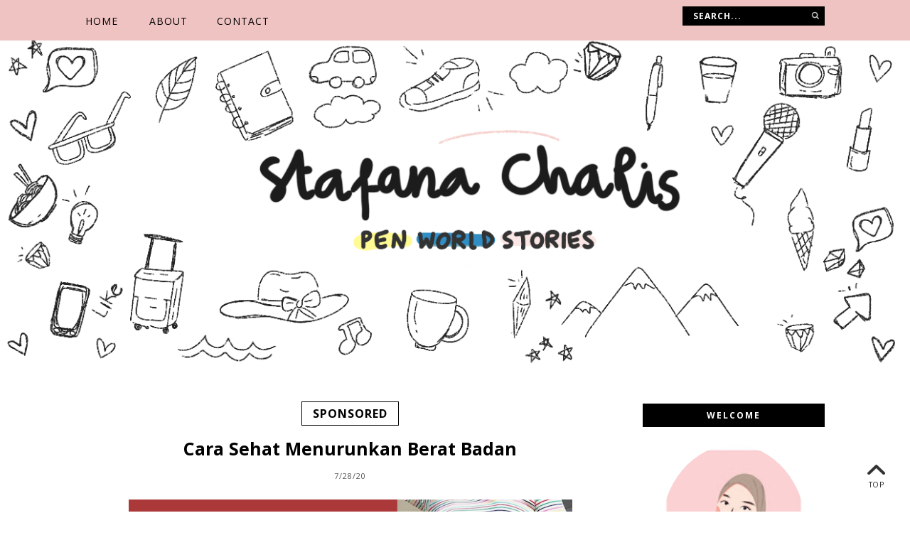

--- FILE ---
content_type: text/html; charset=UTF-8
request_url: https://www.stafana.com/2020/07/
body_size: 36471
content:
<!DOCTYPE html>
<html class='v2' dir='ltr' xmlns='http://www.w3.org/1999/xhtml' xmlns:b='http://www.google.com/2005/gml/b' xmlns:data='http://www.google.com/2005/gml/data' xmlns:expr='http://www.google.com/2005/gml/expr' xmlns:og='http://ogp.me/ns#'>
<head>
<link href='https://www.blogger.com/static/v1/widgets/335934321-css_bundle_v2.css' rel='stylesheet' type='text/css'/>
<meta content='width=device-width,initial-scale=1.0,minimum-scale=1.0,maximum-scale=2.0' name='viewport'/>
<!-- Begin Blogger Meta -->
<meta content='text/html; charset=UTF-8' http-equiv='Content-Type'/>
<meta content='blogger' name='generator'/>
<link href='https://www.stafana.com/favicon.ico' rel='icon' type='image/x-icon'/>
<link href='http://www.stafana.com/2020/07/' rel='canonical'/>
<link rel="alternate" type="application/atom+xml" title="Stafana Charis - Atom" href="https://www.stafana.com/feeds/posts/default" />
<link rel="alternate" type="application/rss+xml" title="Stafana Charis - RSS" href="https://www.stafana.com/feeds/posts/default?alt=rss" />
<link rel="service.post" type="application/atom+xml" title="Stafana Charis - Atom" href="https://www.blogger.com/feeds/1037466665104535095/posts/default" />
<!--Can't find substitution for tag [blog.ieCssRetrofitLinks]-->
<meta content='http://www.stafana.com/2020/07/' property='og:url'/>
<meta content='Stafana Charis' property='og:title'/>
<meta content='' property='og:description'/>
<!-- End Blogger Meta -->
<!-- Begin Open Graph metadata -->
<meta content='http://www.stafana.com/2020/07/' property='og:url'/>
<meta content='Stafana Charis' property='og:site_name'/>
<meta content='website' property='og:type'/>
<!-- End Open Graph metadata -->
<!-- SEO Meta Tag -->
<meta content='noindex,nofollow' name='robots'/>
<!-- SEO Title Tag -->
<title>Archive for July 2020</title>
<link href='https://maxcdn.bootstrapcdn.com/font-awesome/4.6.2/css/font-awesome.min.css' rel='stylesheet'/>
<link href='https://fonts.googleapis.com/css?family=Crimson+Text' rel='stylesheet' type='text/css'/>
<link href='https://fonts.googleapis.com/css?family=Josefin+Sans' rel='stylesheet' type='text/css'/>
<link href='https://fonts.googleapis.com/css?family=PT+Sans:400,400italic,700' rel='stylesheet' type='text/css'/>
<style type='text/css'>@font-face{font-family:'Crimson Text';font-style:normal;font-weight:400;font-display:swap;src:url(//fonts.gstatic.com/s/crimsontext/v19/wlp2gwHKFkZgtmSR3NB0oRJfYAhTIfFd3IhG.woff2)format('woff2');unicode-range:U+0102-0103,U+0110-0111,U+0128-0129,U+0168-0169,U+01A0-01A1,U+01AF-01B0,U+0300-0301,U+0303-0304,U+0308-0309,U+0323,U+0329,U+1EA0-1EF9,U+20AB;}@font-face{font-family:'Crimson Text';font-style:normal;font-weight:400;font-display:swap;src:url(//fonts.gstatic.com/s/crimsontext/v19/wlp2gwHKFkZgtmSR3NB0oRJfYQhTIfFd3IhG.woff2)format('woff2');unicode-range:U+0100-02BA,U+02BD-02C5,U+02C7-02CC,U+02CE-02D7,U+02DD-02FF,U+0304,U+0308,U+0329,U+1D00-1DBF,U+1E00-1E9F,U+1EF2-1EFF,U+2020,U+20A0-20AB,U+20AD-20C0,U+2113,U+2C60-2C7F,U+A720-A7FF;}@font-face{font-family:'Crimson Text';font-style:normal;font-weight:400;font-display:swap;src:url(//fonts.gstatic.com/s/crimsontext/v19/wlp2gwHKFkZgtmSR3NB0oRJfbwhTIfFd3A.woff2)format('woff2');unicode-range:U+0000-00FF,U+0131,U+0152-0153,U+02BB-02BC,U+02C6,U+02DA,U+02DC,U+0304,U+0308,U+0329,U+2000-206F,U+20AC,U+2122,U+2191,U+2193,U+2212,U+2215,U+FEFF,U+FFFD;}@font-face{font-family:'Josefin Sans';font-style:normal;font-weight:400;font-display:swap;src:url(//fonts.gstatic.com/s/josefinsans/v34/Qw3PZQNVED7rKGKxtqIqX5E-AVSJrOCfjY46_DjQbMlhLybpUVzEEaq2.woff2)format('woff2');unicode-range:U+0102-0103,U+0110-0111,U+0128-0129,U+0168-0169,U+01A0-01A1,U+01AF-01B0,U+0300-0301,U+0303-0304,U+0308-0309,U+0323,U+0329,U+1EA0-1EF9,U+20AB;}@font-face{font-family:'Josefin Sans';font-style:normal;font-weight:400;font-display:swap;src:url(//fonts.gstatic.com/s/josefinsans/v34/Qw3PZQNVED7rKGKxtqIqX5E-AVSJrOCfjY46_DjQbMhhLybpUVzEEaq2.woff2)format('woff2');unicode-range:U+0100-02BA,U+02BD-02C5,U+02C7-02CC,U+02CE-02D7,U+02DD-02FF,U+0304,U+0308,U+0329,U+1D00-1DBF,U+1E00-1E9F,U+1EF2-1EFF,U+2020,U+20A0-20AB,U+20AD-20C0,U+2113,U+2C60-2C7F,U+A720-A7FF;}@font-face{font-family:'Josefin Sans';font-style:normal;font-weight:400;font-display:swap;src:url(//fonts.gstatic.com/s/josefinsans/v34/Qw3PZQNVED7rKGKxtqIqX5E-AVSJrOCfjY46_DjQbMZhLybpUVzEEQ.woff2)format('woff2');unicode-range:U+0000-00FF,U+0131,U+0152-0153,U+02BB-02BC,U+02C6,U+02DA,U+02DC,U+0304,U+0308,U+0329,U+2000-206F,U+20AC,U+2122,U+2191,U+2193,U+2212,U+2215,U+FEFF,U+FFFD;}@font-face{font-family:'Open Sans';font-style:normal;font-weight:400;font-stretch:100%;font-display:swap;src:url(//fonts.gstatic.com/s/opensans/v44/memvYaGs126MiZpBA-UvWbX2vVnXBbObj2OVTSKmu0SC55K5gw.woff2)format('woff2');unicode-range:U+0460-052F,U+1C80-1C8A,U+20B4,U+2DE0-2DFF,U+A640-A69F,U+FE2E-FE2F;}@font-face{font-family:'Open Sans';font-style:normal;font-weight:400;font-stretch:100%;font-display:swap;src:url(//fonts.gstatic.com/s/opensans/v44/memvYaGs126MiZpBA-UvWbX2vVnXBbObj2OVTSumu0SC55K5gw.woff2)format('woff2');unicode-range:U+0301,U+0400-045F,U+0490-0491,U+04B0-04B1,U+2116;}@font-face{font-family:'Open Sans';font-style:normal;font-weight:400;font-stretch:100%;font-display:swap;src:url(//fonts.gstatic.com/s/opensans/v44/memvYaGs126MiZpBA-UvWbX2vVnXBbObj2OVTSOmu0SC55K5gw.woff2)format('woff2');unicode-range:U+1F00-1FFF;}@font-face{font-family:'Open Sans';font-style:normal;font-weight:400;font-stretch:100%;font-display:swap;src:url(//fonts.gstatic.com/s/opensans/v44/memvYaGs126MiZpBA-UvWbX2vVnXBbObj2OVTSymu0SC55K5gw.woff2)format('woff2');unicode-range:U+0370-0377,U+037A-037F,U+0384-038A,U+038C,U+038E-03A1,U+03A3-03FF;}@font-face{font-family:'Open Sans';font-style:normal;font-weight:400;font-stretch:100%;font-display:swap;src:url(//fonts.gstatic.com/s/opensans/v44/memvYaGs126MiZpBA-UvWbX2vVnXBbObj2OVTS2mu0SC55K5gw.woff2)format('woff2');unicode-range:U+0307-0308,U+0590-05FF,U+200C-2010,U+20AA,U+25CC,U+FB1D-FB4F;}@font-face{font-family:'Open Sans';font-style:normal;font-weight:400;font-stretch:100%;font-display:swap;src:url(//fonts.gstatic.com/s/opensans/v44/memvYaGs126MiZpBA-UvWbX2vVnXBbObj2OVTVOmu0SC55K5gw.woff2)format('woff2');unicode-range:U+0302-0303,U+0305,U+0307-0308,U+0310,U+0312,U+0315,U+031A,U+0326-0327,U+032C,U+032F-0330,U+0332-0333,U+0338,U+033A,U+0346,U+034D,U+0391-03A1,U+03A3-03A9,U+03B1-03C9,U+03D1,U+03D5-03D6,U+03F0-03F1,U+03F4-03F5,U+2016-2017,U+2034-2038,U+203C,U+2040,U+2043,U+2047,U+2050,U+2057,U+205F,U+2070-2071,U+2074-208E,U+2090-209C,U+20D0-20DC,U+20E1,U+20E5-20EF,U+2100-2112,U+2114-2115,U+2117-2121,U+2123-214F,U+2190,U+2192,U+2194-21AE,U+21B0-21E5,U+21F1-21F2,U+21F4-2211,U+2213-2214,U+2216-22FF,U+2308-230B,U+2310,U+2319,U+231C-2321,U+2336-237A,U+237C,U+2395,U+239B-23B7,U+23D0,U+23DC-23E1,U+2474-2475,U+25AF,U+25B3,U+25B7,U+25BD,U+25C1,U+25CA,U+25CC,U+25FB,U+266D-266F,U+27C0-27FF,U+2900-2AFF,U+2B0E-2B11,U+2B30-2B4C,U+2BFE,U+3030,U+FF5B,U+FF5D,U+1D400-1D7FF,U+1EE00-1EEFF;}@font-face{font-family:'Open Sans';font-style:normal;font-weight:400;font-stretch:100%;font-display:swap;src:url(//fonts.gstatic.com/s/opensans/v44/memvYaGs126MiZpBA-UvWbX2vVnXBbObj2OVTUGmu0SC55K5gw.woff2)format('woff2');unicode-range:U+0001-000C,U+000E-001F,U+007F-009F,U+20DD-20E0,U+20E2-20E4,U+2150-218F,U+2190,U+2192,U+2194-2199,U+21AF,U+21E6-21F0,U+21F3,U+2218-2219,U+2299,U+22C4-22C6,U+2300-243F,U+2440-244A,U+2460-24FF,U+25A0-27BF,U+2800-28FF,U+2921-2922,U+2981,U+29BF,U+29EB,U+2B00-2BFF,U+4DC0-4DFF,U+FFF9-FFFB,U+10140-1018E,U+10190-1019C,U+101A0,U+101D0-101FD,U+102E0-102FB,U+10E60-10E7E,U+1D2C0-1D2D3,U+1D2E0-1D37F,U+1F000-1F0FF,U+1F100-1F1AD,U+1F1E6-1F1FF,U+1F30D-1F30F,U+1F315,U+1F31C,U+1F31E,U+1F320-1F32C,U+1F336,U+1F378,U+1F37D,U+1F382,U+1F393-1F39F,U+1F3A7-1F3A8,U+1F3AC-1F3AF,U+1F3C2,U+1F3C4-1F3C6,U+1F3CA-1F3CE,U+1F3D4-1F3E0,U+1F3ED,U+1F3F1-1F3F3,U+1F3F5-1F3F7,U+1F408,U+1F415,U+1F41F,U+1F426,U+1F43F,U+1F441-1F442,U+1F444,U+1F446-1F449,U+1F44C-1F44E,U+1F453,U+1F46A,U+1F47D,U+1F4A3,U+1F4B0,U+1F4B3,U+1F4B9,U+1F4BB,U+1F4BF,U+1F4C8-1F4CB,U+1F4D6,U+1F4DA,U+1F4DF,U+1F4E3-1F4E6,U+1F4EA-1F4ED,U+1F4F7,U+1F4F9-1F4FB,U+1F4FD-1F4FE,U+1F503,U+1F507-1F50B,U+1F50D,U+1F512-1F513,U+1F53E-1F54A,U+1F54F-1F5FA,U+1F610,U+1F650-1F67F,U+1F687,U+1F68D,U+1F691,U+1F694,U+1F698,U+1F6AD,U+1F6B2,U+1F6B9-1F6BA,U+1F6BC,U+1F6C6-1F6CF,U+1F6D3-1F6D7,U+1F6E0-1F6EA,U+1F6F0-1F6F3,U+1F6F7-1F6FC,U+1F700-1F7FF,U+1F800-1F80B,U+1F810-1F847,U+1F850-1F859,U+1F860-1F887,U+1F890-1F8AD,U+1F8B0-1F8BB,U+1F8C0-1F8C1,U+1F900-1F90B,U+1F93B,U+1F946,U+1F984,U+1F996,U+1F9E9,U+1FA00-1FA6F,U+1FA70-1FA7C,U+1FA80-1FA89,U+1FA8F-1FAC6,U+1FACE-1FADC,U+1FADF-1FAE9,U+1FAF0-1FAF8,U+1FB00-1FBFF;}@font-face{font-family:'Open Sans';font-style:normal;font-weight:400;font-stretch:100%;font-display:swap;src:url(//fonts.gstatic.com/s/opensans/v44/memvYaGs126MiZpBA-UvWbX2vVnXBbObj2OVTSCmu0SC55K5gw.woff2)format('woff2');unicode-range:U+0102-0103,U+0110-0111,U+0128-0129,U+0168-0169,U+01A0-01A1,U+01AF-01B0,U+0300-0301,U+0303-0304,U+0308-0309,U+0323,U+0329,U+1EA0-1EF9,U+20AB;}@font-face{font-family:'Open Sans';font-style:normal;font-weight:400;font-stretch:100%;font-display:swap;src:url(//fonts.gstatic.com/s/opensans/v44/memvYaGs126MiZpBA-UvWbX2vVnXBbObj2OVTSGmu0SC55K5gw.woff2)format('woff2');unicode-range:U+0100-02BA,U+02BD-02C5,U+02C7-02CC,U+02CE-02D7,U+02DD-02FF,U+0304,U+0308,U+0329,U+1D00-1DBF,U+1E00-1E9F,U+1EF2-1EFF,U+2020,U+20A0-20AB,U+20AD-20C0,U+2113,U+2C60-2C7F,U+A720-A7FF;}@font-face{font-family:'Open Sans';font-style:normal;font-weight:400;font-stretch:100%;font-display:swap;src:url(//fonts.gstatic.com/s/opensans/v44/memvYaGs126MiZpBA-UvWbX2vVnXBbObj2OVTS-mu0SC55I.woff2)format('woff2');unicode-range:U+0000-00FF,U+0131,U+0152-0153,U+02BB-02BC,U+02C6,U+02DA,U+02DC,U+0304,U+0308,U+0329,U+2000-206F,U+20AC,U+2122,U+2191,U+2193,U+2212,U+2215,U+FEFF,U+FFFD;}@font-face{font-family:'Open Sans';font-style:normal;font-weight:700;font-stretch:100%;font-display:swap;src:url(//fonts.gstatic.com/s/opensans/v44/memvYaGs126MiZpBA-UvWbX2vVnXBbObj2OVTSKmu0SC55K5gw.woff2)format('woff2');unicode-range:U+0460-052F,U+1C80-1C8A,U+20B4,U+2DE0-2DFF,U+A640-A69F,U+FE2E-FE2F;}@font-face{font-family:'Open Sans';font-style:normal;font-weight:700;font-stretch:100%;font-display:swap;src:url(//fonts.gstatic.com/s/opensans/v44/memvYaGs126MiZpBA-UvWbX2vVnXBbObj2OVTSumu0SC55K5gw.woff2)format('woff2');unicode-range:U+0301,U+0400-045F,U+0490-0491,U+04B0-04B1,U+2116;}@font-face{font-family:'Open Sans';font-style:normal;font-weight:700;font-stretch:100%;font-display:swap;src:url(//fonts.gstatic.com/s/opensans/v44/memvYaGs126MiZpBA-UvWbX2vVnXBbObj2OVTSOmu0SC55K5gw.woff2)format('woff2');unicode-range:U+1F00-1FFF;}@font-face{font-family:'Open Sans';font-style:normal;font-weight:700;font-stretch:100%;font-display:swap;src:url(//fonts.gstatic.com/s/opensans/v44/memvYaGs126MiZpBA-UvWbX2vVnXBbObj2OVTSymu0SC55K5gw.woff2)format('woff2');unicode-range:U+0370-0377,U+037A-037F,U+0384-038A,U+038C,U+038E-03A1,U+03A3-03FF;}@font-face{font-family:'Open Sans';font-style:normal;font-weight:700;font-stretch:100%;font-display:swap;src:url(//fonts.gstatic.com/s/opensans/v44/memvYaGs126MiZpBA-UvWbX2vVnXBbObj2OVTS2mu0SC55K5gw.woff2)format('woff2');unicode-range:U+0307-0308,U+0590-05FF,U+200C-2010,U+20AA,U+25CC,U+FB1D-FB4F;}@font-face{font-family:'Open Sans';font-style:normal;font-weight:700;font-stretch:100%;font-display:swap;src:url(//fonts.gstatic.com/s/opensans/v44/memvYaGs126MiZpBA-UvWbX2vVnXBbObj2OVTVOmu0SC55K5gw.woff2)format('woff2');unicode-range:U+0302-0303,U+0305,U+0307-0308,U+0310,U+0312,U+0315,U+031A,U+0326-0327,U+032C,U+032F-0330,U+0332-0333,U+0338,U+033A,U+0346,U+034D,U+0391-03A1,U+03A3-03A9,U+03B1-03C9,U+03D1,U+03D5-03D6,U+03F0-03F1,U+03F4-03F5,U+2016-2017,U+2034-2038,U+203C,U+2040,U+2043,U+2047,U+2050,U+2057,U+205F,U+2070-2071,U+2074-208E,U+2090-209C,U+20D0-20DC,U+20E1,U+20E5-20EF,U+2100-2112,U+2114-2115,U+2117-2121,U+2123-214F,U+2190,U+2192,U+2194-21AE,U+21B0-21E5,U+21F1-21F2,U+21F4-2211,U+2213-2214,U+2216-22FF,U+2308-230B,U+2310,U+2319,U+231C-2321,U+2336-237A,U+237C,U+2395,U+239B-23B7,U+23D0,U+23DC-23E1,U+2474-2475,U+25AF,U+25B3,U+25B7,U+25BD,U+25C1,U+25CA,U+25CC,U+25FB,U+266D-266F,U+27C0-27FF,U+2900-2AFF,U+2B0E-2B11,U+2B30-2B4C,U+2BFE,U+3030,U+FF5B,U+FF5D,U+1D400-1D7FF,U+1EE00-1EEFF;}@font-face{font-family:'Open Sans';font-style:normal;font-weight:700;font-stretch:100%;font-display:swap;src:url(//fonts.gstatic.com/s/opensans/v44/memvYaGs126MiZpBA-UvWbX2vVnXBbObj2OVTUGmu0SC55K5gw.woff2)format('woff2');unicode-range:U+0001-000C,U+000E-001F,U+007F-009F,U+20DD-20E0,U+20E2-20E4,U+2150-218F,U+2190,U+2192,U+2194-2199,U+21AF,U+21E6-21F0,U+21F3,U+2218-2219,U+2299,U+22C4-22C6,U+2300-243F,U+2440-244A,U+2460-24FF,U+25A0-27BF,U+2800-28FF,U+2921-2922,U+2981,U+29BF,U+29EB,U+2B00-2BFF,U+4DC0-4DFF,U+FFF9-FFFB,U+10140-1018E,U+10190-1019C,U+101A0,U+101D0-101FD,U+102E0-102FB,U+10E60-10E7E,U+1D2C0-1D2D3,U+1D2E0-1D37F,U+1F000-1F0FF,U+1F100-1F1AD,U+1F1E6-1F1FF,U+1F30D-1F30F,U+1F315,U+1F31C,U+1F31E,U+1F320-1F32C,U+1F336,U+1F378,U+1F37D,U+1F382,U+1F393-1F39F,U+1F3A7-1F3A8,U+1F3AC-1F3AF,U+1F3C2,U+1F3C4-1F3C6,U+1F3CA-1F3CE,U+1F3D4-1F3E0,U+1F3ED,U+1F3F1-1F3F3,U+1F3F5-1F3F7,U+1F408,U+1F415,U+1F41F,U+1F426,U+1F43F,U+1F441-1F442,U+1F444,U+1F446-1F449,U+1F44C-1F44E,U+1F453,U+1F46A,U+1F47D,U+1F4A3,U+1F4B0,U+1F4B3,U+1F4B9,U+1F4BB,U+1F4BF,U+1F4C8-1F4CB,U+1F4D6,U+1F4DA,U+1F4DF,U+1F4E3-1F4E6,U+1F4EA-1F4ED,U+1F4F7,U+1F4F9-1F4FB,U+1F4FD-1F4FE,U+1F503,U+1F507-1F50B,U+1F50D,U+1F512-1F513,U+1F53E-1F54A,U+1F54F-1F5FA,U+1F610,U+1F650-1F67F,U+1F687,U+1F68D,U+1F691,U+1F694,U+1F698,U+1F6AD,U+1F6B2,U+1F6B9-1F6BA,U+1F6BC,U+1F6C6-1F6CF,U+1F6D3-1F6D7,U+1F6E0-1F6EA,U+1F6F0-1F6F3,U+1F6F7-1F6FC,U+1F700-1F7FF,U+1F800-1F80B,U+1F810-1F847,U+1F850-1F859,U+1F860-1F887,U+1F890-1F8AD,U+1F8B0-1F8BB,U+1F8C0-1F8C1,U+1F900-1F90B,U+1F93B,U+1F946,U+1F984,U+1F996,U+1F9E9,U+1FA00-1FA6F,U+1FA70-1FA7C,U+1FA80-1FA89,U+1FA8F-1FAC6,U+1FACE-1FADC,U+1FADF-1FAE9,U+1FAF0-1FAF8,U+1FB00-1FBFF;}@font-face{font-family:'Open Sans';font-style:normal;font-weight:700;font-stretch:100%;font-display:swap;src:url(//fonts.gstatic.com/s/opensans/v44/memvYaGs126MiZpBA-UvWbX2vVnXBbObj2OVTSCmu0SC55K5gw.woff2)format('woff2');unicode-range:U+0102-0103,U+0110-0111,U+0128-0129,U+0168-0169,U+01A0-01A1,U+01AF-01B0,U+0300-0301,U+0303-0304,U+0308-0309,U+0323,U+0329,U+1EA0-1EF9,U+20AB;}@font-face{font-family:'Open Sans';font-style:normal;font-weight:700;font-stretch:100%;font-display:swap;src:url(//fonts.gstatic.com/s/opensans/v44/memvYaGs126MiZpBA-UvWbX2vVnXBbObj2OVTSGmu0SC55K5gw.woff2)format('woff2');unicode-range:U+0100-02BA,U+02BD-02C5,U+02C7-02CC,U+02CE-02D7,U+02DD-02FF,U+0304,U+0308,U+0329,U+1D00-1DBF,U+1E00-1E9F,U+1EF2-1EFF,U+2020,U+20A0-20AB,U+20AD-20C0,U+2113,U+2C60-2C7F,U+A720-A7FF;}@font-face{font-family:'Open Sans';font-style:normal;font-weight:700;font-stretch:100%;font-display:swap;src:url(//fonts.gstatic.com/s/opensans/v44/memvYaGs126MiZpBA-UvWbX2vVnXBbObj2OVTS-mu0SC55I.woff2)format('woff2');unicode-range:U+0000-00FF,U+0131,U+0152-0153,U+02BB-02BC,U+02C6,U+02DA,U+02DC,U+0304,U+0308,U+0329,U+2000-206F,U+20AC,U+2122,U+2191,U+2193,U+2212,U+2215,U+FEFF,U+FFFD;}</style>
<style id='page-skin-1' type='text/css'><!--
/*
-----------------------------------------------
Name    : XANTHE
Designer: Vefio Themes
URL     : https://www.etsy.com/shop/VefioThemes
----------------------------------------------- */
/* Variable definitions
====================
<Variable name="keycolor" description="Main Color" type="color" default="#fff"/>
<Variable name="body.background" description="Body Background" type="background"
color="#ffffff" default="$(color) none repeat scroll top left"/>
<Variable name="body.background.override" description="Body Background Override" type="string" default=""/>
<Group description="Overall Layout" selector="body">
<Variable name="body.background.color" description="Outer Background Color" type="color" default="#fff"/>
<Variable name="content.bg" description="Content background" type="color" default="#fff"/>
<Variable name="body.line.color" description="Body Line Color" type="color" default="#E6E6E6"/>
</Group>
<Group description="Top Bar" selector="#topnav-wrapper">
<Variable name="topnav.bg" description="Background Color" type="color" default="#000"/>
</Group>
<Group description="Top Social Media Top" selector=".top-social">
<Variable name="social.color" description="Icon Color" type="color" default="#fff"/>
<Variable name="social.hovercolor" description="Icon Hover Color" type="color" default="#ccc"/>
</Group>
<Group description="Sidebar Social Media" selector=".top-social">
<Variable name="social2.color" description="Icon Color" type="color" default="#151515"/>
<Variable name="social2.hovercolor" description="Icon Hover Color" type="color" default="#000"/>
<Variable name="social2.border.color" description="Border Color" type="color" default="#878787"/>
<Variable name="social2.border.hovercolor" description="Border Hover Color" type="color" default="#000"/>
</Group>
<Group description="Search Box" selector=".searchbox">
<Variable name="search.bg.color" description="Background Color" type="color" default="#3C3C3C"/>
<Variable name="search.bg.hovercolor" description="Active Background Color" type="color" default="#000"/>
<Variable name="search.font.type" description="Font Type" type="font"
default="normal normal 10px PT Sans, Times New Roman, PT Sans, Arial, Helvetica, FreeSans, sans-serif"/>
<Variable name="search.font.color" description="Font Color" type="color" default="#fff"/>
<Variable name="search.border.color" description="Border Color" type="color" default="transparent"/>
</Group>
<Group description="Main Menu" selector="#mainnav-wrapper">
<Variable name="mainnav.font" description="Font Type" type="font"
default="bold normal 10px PT Sans, Times New Roman, Arial, Tahoma"/>
<Variable name="mainnav.font.color" description="Font Color" type="color" default="#fff"/>
<Variable name="mainnav.font.hovercolor" description="Font Hover Color" type="color" default="#ccc"/>
<Variable name="mainnav.bg.color" description="Background Color" type="color" default="#fff"/>
<Variable name="mainnav.border.color" description="Border Color" type="color" default="transparent"/>
</Group>
<Group description="Dropdown" selector="#mainnav-wrapper">
<Variable name="mainnav.drop.bg" description="Dropdown Background Color" type="color" default="#000"/>
<Variable name="mainnav.font.childcolor" description="Dropdown Font Color" type="color" default="#fff"/>
<Variable name="mainnav.font.childhover" description="Dropdown Font Hover Color" type="color" default="#ccc"/>
</Group>
<Group description="Blog Header" selector="#header-wrapper">
<Variable name="outerheader.background.color" description="Header Background Color" type="color" default="transparent"/>
<Variable name="header.font.type" description="Font Type" type="font"
default="normal normal 60px Josefin Sans, PT Sans, Tahoma, Helvetica, FreeSans, sans-serif"/>
<Variable name="header.font.color" description="Font Color" type="color" default="#000"/>
<Variable name="header.font.hovercolor" description="Font Hover Color" type="color" default="#000"/>
</Group>
<Group description="Blog Description" selector="#header-wrapper .description">
<Variable name="description.font.type" description="Description Font" type="font"
default="normal normal 11px Times New Roman, PT Sans, Arial, Tahoma, Helvetica, FreeSans, sans-serif"/>
<Variable name="description.font.color" description="Description Color" type="color" default="#c1c1c1" />
</Group>
<Group description="Featured Post Slider" selector="#ve-featured">
<Variable name="fea.bg.color" description="Background text" type="color" default="#fff" />
<Variable name="fea.font1.type" description="Title Font" type="font"
default="normal normal 25px Crimson Text, Helvetica, FreeSans, sans-serif"/>
<Variable name="fea.font2.type" description="Date and label" type="font"
default="bold normal 10px PT Sans, Helvetica, FreeSans, sans-serif"/>
<Variable name="fea.font.color" description="Font Color" type="color" default="#000" />
<Variable name="fea.elem.color" description="Button Bg" type="color" default="#000" />
<Variable name="fea.elemfont.color" description="Button Font Color" type="color" default="#fff" />
<Variable name="fea.elemfont.hovercolor" description="Button Font Hover" type="color" default="#ccc" />
</Group>
<Group description="Featured Slider Arrow" selector="#ve-featured">
<Variable name="fea.arrow.color" description="Arrow Color" type="color" default="#2F2F2F" />
<Variable name="fea.arrow.bg" description="Arrow Background" type="color" default="#fff" />
<Variable name="fea.arrow.border" description="Border color" type="color" default="#fff" />
</Group>
<Group description="Post Title" selector=".post-title">
<Variable name="posttitle.font.type" description="Font Type" type="font"
default="normal normal 25px Crimson Text, Helvetica, FreeSans, sans-serif"/>
<Variable name="posttitle.font.color" description="Font Color" type="color"
default="#2A2A2A" />
<Variable name="posttitle.font.hovercolor" description="Post Title Hover Font" type="color"
default="#000" />
</Group>
<Group description="Post Label" selector=".index-post-labels-top">
<Variable name="label.font" description="Font Type" type="font"
default="bold normal 9px PT Sans, Calibri, Arial, Helvetica, FreeSans, sans-serif"/>
<Variable name="label.color" description="Font Color" type="color" default="#2F2F2F"/>
<Variable name="label.hovercolor" description="Hover Color" type="color" default="#605D5D"/>
</Group>
<Group description="Post Date" selector=".dateblock">
<Variable name="date.font" description="Font Type" type="font"
default="normal normal 11px PT Sans, Times New Roman, PT Sans, Calibri, Arial, Helvetica, FreeSans, sans-serif"/>
<Variable name="date.color" description="Font Color" type="color" default="#555"/>
<Variable name="date.background" description="Background Color" type="color" default="#fff"/>
</Group>
<Group description="Post Body" selector=".post-body, .post-home">
<Variable name="post.font.type" description="Font Type" type="font"
default="normal normal 13px PT Sans, Calibri, Arial, Helvetica, FreeSans, sans-serif"/>
<Variable name="post.font.color" description="Font Color" type="color" default="#303030"/>
<Variable name="post.border.color" description="Border Color" type="color" default="#747474"/>
</Group>
<Group description="Read More Button" selector=".rmlink a, .jump-link">
<Variable name="button.font.type" description="Font Type" type="font"
default="normal bold 10px PT Sans, Times New Roman, Tahoma, Helvetica, FreeSans, sans-serif"/>
<Variable name="button.font.color" description="Font Color" type="color" default="#fff"/>
<Variable name="button.font.hovercolor" description="Font Hover Color" type="color" default="#ccc"/>
<Variable name="button.bg.color" description="Border Color" type="color" default="#000"/>
<Variable name="button.bg.hovercolor" description="Border Hover Color" type="color" default="#000"/>
</Group>
<Group description="Share Icon" selector=".index-share-content">
<Variable name="fa.share.color" description="Icon Color" type="color" default="#242424"/>
<Variable name="fa.share.hovercolor" description="Hover Icon Color" type="color" default="#000"/>
</Group>
<Group description="Email widget" selector=".follow-by-email-submit">
<Variable name="email.font.type" description="Font Type" type="font"
default="normal bold 9px PT Sans, Tahoma, Helvetica, FreeSans, sans-serif"/>
<Variable name="email.font.color" description="Font Color" type="color" default="#fff"/>
<Variable name="email.outer.color" description="Background Color" type="color" default="#fafafa"/>
<Variable name="email.bg.color" description="Button Color" type="color" default="#272727"/>
<Variable name="email.bg.hovercolor" description="Button Hover Color" type="color" default="#F0C3C3"/>
</Group>
<Group description="Links" selector="body">
<Variable name="link.color" description="Link Color" type="color" default="#2F2F2F"/>
<Variable name="link.visited.color" description="Visited Color" type="color" default="#2F2F2F"/>
<Variable name="link.hover.color" description="Hover Color" type="color" default="#7D7D7D"/>
</Group>
<Group description="Widget Title" selector="#sidebar-right h2">
<Variable name="widgettitle.font.type" description="Font Type" type="font"
default="bold normal 10px PT Sans, Times New Roman, Tahoma, Helvetica, FreeSans, sans-serif"/>
<Variable name="widgettitle.font.color" description="Font Color" type="color" default="#fff" />
<Variable name="widgettitle.bg.color" description="Border Color" type="color" default="#000" />
</Group>
<Group description="Widget Content" selector="#sidebar-right .widget-content">
<Variable name="widgetcontent.font.type" description="Font Type" type="font"
default="normal normal 13px PT Sans, Times New Roman, Tahoma, Helvetica, FreeSans, sans-serif"/>
<Variable name="widgetcontent.font.color" description="Font Color" type="color" default="#444" />
</Group>
<Group description="Comment Section" selector="#comments">
<Variable name="comment.font.type" description="Font Type" type="font"
default="normal normal 14px PT Sans, Calibri, Arial, Helvetica, FreeSans, sans-serif"/>
<Variable name="comment.font.color" description="Font Color" type="color" default="#303030"/>
<Variable name="comment.border.color" description="Border Color" type="color" default="#DDD"/>
<Variable name="comment.background.color" description="Background Color" type="color" default="#fff"/>
</Group>
<Group description="Blog Footer 1" selector="#footer-1, #footer-column-container">
<Variable name="footer.font.color" description="Font Color" type="color" default="#606060"/>
<Variable name="footer.background.color" description="Background Color" type="color" default="#F8F8F8"/>
<Variable name="fwidgettitle.bg.color" description="Widget Title Bg Color" type="color" default="#000" />
<Variable name="fwidgettitle.font.color" description="Title Font Color" type="color" default="#fff" />
</Group>
<Group description="Blog Footer 2" selector="#footerblock1">
<Variable name="footer2.font.color" description="Font Color" type="color" default="#363535"/>
<Variable name="footer2.background.color" description="Background Color" type="color" default="#F8F8F8"/>
<Variable name="footer2.border.color" description="Border Color" type="color" default="#EFEFEF"/>
</Group>
*/
/* ------------ RESET -------------*/
html, body, div, span, applet, object, iframe, h1, h2, h3, h4, h5, h6, p, blockquote, pre, a, abbr, acronym, dfn, em, img, ins, kbd, q, s, samp, small, strike, strong, sub, sup, tt, var, b, u, i, center, dl, dt, dd, ol, ul, li {
margin: 0;
padding: 0;
border: 0;
font-size: 100%;
font: inherit;
vertical-align: baseline;
}
article, aside, details, figcaption, figure, footer, header, hgroup, menu, nav, section {
display: block;
}
body {
display: block;
}
* {
margin: 0;
padding: 0;
}
html {
display: block;
}
ol, ul {
list-style: none;
}
blockquote, q {
quotes: none;
}
blockquote:before, blockquote:after, q:before, q:after {
content:&#39;
&#39;;
content: none;
}
table {
border-collapse:collapse;
border-spacing:0;
}
body .navbar, .icon-action, .widget-item-control, .feed-links, #skiplinks, #Attribution1 {
display: none !important;
}
*, .header-wrapper .description, .section, .widget, .widget .post-body ul, .widget ul, .crosscol .PageList li, .Header h1, .footer .PageList li, .widget li, .BlogArchive #ArchiveList ul.flat li {
margin: 0;
padding: 0;
outline: none
}
/* ------------ Body Framework-------------*/
body {
font: normal normal 16px Open Sans;
color:#151515;
letter-spacing: 0em;
background: #ffffff none repeat scroll top left;
padding: 0;
}
a:link {
text-decoration: none;
color: #000000;
transition: all 0.3s ease-in-out;
-moz-transition: all 0.3s ease-in-out;
-webkit-transition: all 0.3s ease-in-out;
-o-transition: all 0.3s ease-in-out;
-ms-transition: all 0.3s ease-in-out;
}
a:visited {
text-decoration: none;
color: #444444;
}
a:hover {
text-decoration: none;
color: #f0c3c3;
}
strong,b {
font-weight:bold;
}
cite,em,i {
font-style:italic;
}
a img {
border:none;
}
abbr,
acronym {
border-bottom:1px dotted;
cursor:help;
}
sup,
sub {
vertical-align:baseline;
position:relative;
top:-.3em;
font-size:86%;
}
sub {
top:.3em;
}
small {
font-size:86%;
}
kbd {
font-size:80%;
border:1px solid #999;
padding:2px 5px;
border-bottom-width:2px;
border-radius:3px;
}
mark {
background-color:#ffce00;
color:black;
}
pre,
code {
font-family:"Courier New",Courier,Monospace;
color:#726A5C;
}
pre {
white-space:pre;
word-wrap:normal;
overflow:auto;
}
/* ------------------- main-wrapper -------------------- */
#main-wrapper {
margin: 0 auto;
padding: 0 0 30px;
text-align: left;
background:#ffffff;
}
#main-wrapper-bg {
width: 100%;
float: left;
border-top:0 solid #E6E6E6;
}
#content-wrapper {
overflow: hidden;
background:transparent;
margin-bottom: 0;
padding:50px 5px 0px 70px;
}
#sidebar-right-wrapper {
float: right;
text-align: left;
padding-top:25px;
margin-top: 0;
}
#main {
padding:0;
}
#nivo-outer {
display: none;
}
#nivo-outer h2 {
display: none;
}
.slider-wrapper {
padding-top: 45px;
}
/* ------------------- Top Nav ------------------------*/
#topnav-wrapper {
background:#f0c3c3;
text-align: center;
width: 100%;
position: fixed;
top: 0;
padding-top: 0;
z-index:390;
min-height: 46px;
}
#topnav-inner-padding {
margin:0 auto;
}
#topnav-inner {
position: relative;
margin: 0 auto;
margin:0 70px;
}
#top-social h2 {
display: none;
}
#top-social{
float:right;
margin-right: 5px;
}
.social-box-top {
height: 40px;
text-align: left;
margin-left: -9px;
margin-top: 8px;
}
.share-box, .social-box-top, .social-box {
text-decoration: none !important;
outline: none !important;
}
.social-item-top {
display: inline-block;
margin-right: 5px;
padding: 5px 7px;
transition: all 0.5s ease-in-out;
-moz-transition: all 0.5s ease-in-out;
-webkit-transition: all 0.5s ease-in-out;
-o-transition: all 0.5s ease-in-out;
-ms-transition: all 0.5s ease-in-out;
border: 1px solid transparent;
}
.social-item-top:hover {
border: 1px solid #E6E6E6;
}
.social-icon-top {
opacity: 1;
-moz-opacity: 1;
filter: alpha(opacity=100);
display: inline-block;
width: 16px;
height: 16px;
transition: all 0.5s ease-in-out;
-moz-transition: all 0.5s ease-in-out;
-webkit-transition: all 0.5s ease-in-out;
-o-transition: all 0.5s ease-in-out;
-ms-transition: all 0.5s ease-in-out;
}
.social-item-top:hover .social-icon-top {
opacity: 1;
}
/* ---------------------- Fa --------------------------*/
.fa-social-box {
text-align:left;
padding: 3px 0px;
}
.fa-social-box a.fa {
color:#ffffff !important;
font-size:13px !important;
padding: 13px 12px 10px;
}
.fa-social-box a.fa:hover {
color:#cccccc!important;
}
/* ---------------------- Fa --------------------------*/
#sidebar-right-wrapper .fa-social-box {
text-align:center;
padding: 3px 0px;
}
#sidebar-right-wrapper .fa-social-box a.fa {
color:#151515 !important;
font-size:14px !important;
padding: 10px 11px;
min-width: 13px;
border:1px solid #f0c3c3 !important;
margin: 0px 1px;
}
#sidebar-right-wrapper .fa-social-box a.fa:hover {
color:#f0c3c3 !important;
border:1px solid #f0c3c3!important;
}
#HTML1 {
margin-bottom:20px !important;
}
/* ---------------------- Search Nav --------------------------*/
.searchbox {
position: relative;
z-index: 488;
float: right;
padding-top: 9px;
}
.searchbox:before {
position:absolute;
left:0;
top: 7px;
background:transparent;
content:"";
width: 1px;
height: 32px;
z-index: 488;
}
#search {
text-align: center;
float: right;
position: relative;
}
#search input[type="text"] {
height: 25px;
background-color:#000000;
width: 170px;
padding: 0 14px;
-webkit-border-radius: 0px;
-moz-border-radius: 0px;
border-radius: 0px;
-webkit-transition: all 0.7s ease 0 s;
-moz-transition: all 0.7s ease 0s;
-o-transition: all 0.7s ease 0s;
-ms-transition: all 0.7s ease 0s;
transition: all 0.7s ease 0s;
border: 1px solid transparent;
font:normal bold 12px Open Sans !important;
color: #ffffff !important;
letter-spacing: 1px;
text-transform: uppercase;
opacity:1 !important;
}
#search input::-webkit-input-placeholder {
color: #ffffff !important;
opacity:1 !important;
}
#search input:-moz-placeholder { /* Firefox 18- */
color: #ffffff !important;
opacity:1 !important;
}
#search input::-moz-placeholder {  /* Firefox 19+ */
color: #ffffff !important;
opacity:1 !important;
}
#search input:-ms-input-placeholder {
color: #ffffff !important;
opacity:1 !important;
}
#search input[type="text"]:focus {
background-color:transparent;
width: 170px;
color:#ffffff !important;
text-shadow: none !important;
outline: none;
border: 1px solid #000000;
background-color:#000000;
}
#search input#searchbox-button {
background-color:transparent;
height: 26px;
width: 26px;
position: absolute;
top: 0px;
right: 0;
z-index: 399;
background-image: url('https://blogger.googleusercontent.com/img/b/R29vZ2xl/AVvXsEgAC6jWaT44tYH4UP_xn6TbQk-4A5UbFlHtY3bGP_2LwvP1c34aFU2IPUxRnN90FK_owRvL7pwI5673KRsZBBwgioOZO6XtjmJAQw8Aixi91gIoziSCS95hf0836NtWh_UCTIozHrclIvw/s16-Ic42/search_1.png');
background-repeat: no-repeat;
background-position: center;
background-size: 12px auto;
border: none;
float: right;
cursor: pointer;
-webkit-border-radius: 0px;
-moz-border-radius: 0px;
border-radius: 0px;
-webkit-transition: all 0.4s ease 0 s;
-moz-transition: all 0.4s ease 0s;
-o-transition: all 0.4s ease 0s;
-ms-transition: all 0.4s ease 0s;
transition: all 0.4s ease 0s;
}
#search input#searchbox-button:hover {
}
/* ------------------------- Main Nav ------------------------------*/
.activin {
}
#LinkList1 {
display:none;
}
.tabs_sh {
display:block !important;
}
#mainnav-wrapper-2.off-canvas {
top:-90px !important;
}
#mainnav-wrapper-2 {
float: left;
padding:0;
font: normal bold 14px Open Sans;
letter-spacing: 1px;
text-align: center;
text-transform:uppercase;
position: relative;
left: 0;
top: 0;
z-index:400;
margin-top: 2px;
margin-left: -20px;
}
#mainnav-inner-padding-2 {
margin:0 auto;
}
#mainnav-inner-2 {
margin: 0px auto;
text-align:left;
margin:0;
position:relative;
}
#topnav-wrapper.fixed {
position:fixed !important;
background:#f0c3c3;
padding: 0px;
margin: 0px auto;
opacity: 0.8;
}
#mainnav-inner-2  h2 {
display: none !important;
}
#mainnav-inner-2 .nav {
text-align: center;
display: inline;
margin: 0 auto;
list-style: none;
}
#mainnav-inner-2 li {
position: relative;
display: inline-block;
cursor: pointer;
-webkit-transition: all 0.3s ease-in-out;
-moz-transition: all 0.3s ease-in-out;
-ms-transition: all 0.3s ease-in-out;
-o-transition: all 0.3s ease-in-out;
transition: all 0.3s ease-in-out;
}
#mainnav-inner-2 ul li a {
color:#000000;
z-index: 599;
min-width: 50px;
display: inline-block;
position: relative;
padding: 1.4em 1.3em;
text-align: center;
}
#mainnav-inner-2 ul li::after {
content:"";
position:absolute;
right:0;
top:0;
width:1px;
height:20px;
bottom: 0;
margin: auto;
display:none;
}
#mainnav-inner-2 ul li:hover a {
color:#f0c3c3;
}
#mainnav-inner-2 ul li ul {
z-index: 599;
padding-top: 0.9em;
position: absolute;
top: 5.3em;
margin-top: -2em;
left: -5px;
min-width: 130px;
}
#mainnav-inner-2 ul li ul:before {
position:absolute;
top:12px;
right:45px;
content:"";
width: 0;
height: 0;
border-style: solid;
border-width: 0 10px 11px 10px;
border-color: transparent transparent #000000 transparent;
display:none;
}
#mainnav-inner-2 ul li:hover ul {
border-bottom: 0px !important;
}
#mainnav-inner-2 ul li ul.fallback {
display: none;
}
#mainnav-inner-2 ul li:hover ul.fallback {
display: block;
}
#mainnav-inner-2 ul li ul li {
background-position: 3em center;
background-repeat: no-repeat;
background-size: 8px 8px;
background-color:#000000;
display: block;
-webkit-transition: all 0.4s ease-in-out;
-moz-transition: all 0.4s ease-in-out;
-ms-transition: all 0.4s ease-in-out;
-o-transition: all 0.4s ease-in-out;
transition: all 0.4s ease-in-out;
border-left: 1px solid transparent;
border-right: 1px solid transparent;
}
#mainnav-inner-2 ul li ul li:hover {
border-right: 1px solid #cccccc;
}
#mainnav-inner-2 ul li ul li:first-child {
margin-top: 2px;
}
#mainnav-inner-2 ul li ul li:last-child {
background-position: 3em 1.45em;
padding-bottom:0.5em;
border-bottom: 1px solid transparent;
}
#mainnav-inner-2 ul li ul li a {
color:#ffffff !important;
letter-spacing: 0.3px;
padding: 1em 1em 1em 2em;
text-align: left;
}
#mainnav-inner-2 ul li ul li:hover a {
color:#cccccc !important;
}
.mainnav-wrapper-2-fixed {
position:fixed !important;
top:0 !important;
background-color:#f0c3c3 !important;
}
.selectnav {
display: none;
}
/* -------------------------- Header ------------------------------*/
#mini-header {
float: none;
width: 100%;
}
#header-wrapper {
width: 100%;
background-color:#ffffff;
margin: 46px auto 0;
padding: 0;
background-image:none;
background-position: center -30px;
background-repeat:no-repeat;
clear:both;
border-bottom:0 solid #E6E6E6;
}
#header-inner {
position: relative;
background-position: center center !important;
background-repeat:no-repeat;
margin:0 auto;
overflow:hidden;
padding: 65px 0 60px;
}
#header-inner-img {
position: relative;
background-position: center center !important;
background-repeat:no-repeat;
margin:0 auto;
overflow:hidden;
}
.titlewrapper .title, .titlewrapper .title a {
font: normal normal 60px Josefin Sans;
letter-spacing: 0.2em;
text-align:center !important;
color:#000000 !important;
text-indent: 0.2em;
line-height: 1.2;
}
.titlewrapper .title a:hover {
color:#000000!important;
}
#header-inner-img a img {
display: block;
max-width:100% !important;
margin:0 auto;
height: auto !important;
}
.descriptionwrapper {
font: normal normal 12px Times New Roman;
color: #000000;
letter-spacing: 0.09em;
text-align: center;
padding-top: 10px;
text-indent: 0.5em;
}
/* ----------------- Post-Main-Header --------------------- */
.post-main-header {
position: relative;
text-align: center;
background-image:none;
background-position:-50px;
background-repeat:no-repeat;
margin: -2px 0 5;
border-bottom: 1px solid #E6E6E6;
padding-bottom: 5px;
}
.left-post-main-header {
float:left;
width:77px;
height: 100px;
margin-bottom: 10px;
display: none;
}
.right-post-main-header {
float: none;
width: 100%;
margin-top: 5px;
}
.post-title {
font: normal bold 25px Open Sans;
color: #000000;
text-align: center;
letter-spacing:0;
padding: 10px 7%;
}
h3.post-title, h3.post-title a {
color:#000000;
transition: all 0.35s ease-in-out;
-moz-transition: all 0.35s ease-in-out;
-webkit-transition: all 0.35s ease-in-out;
-o-transition: all 0.35s ease-in-out;
-ms-transition: all 0.35s ease-in-out;
}
h1.post-title, h1.post-title a {
color: #000000;
transition: all 0.35s ease-in-out;
-moz-transition: all 0.35s ease-in-out;
-webkit-transition: all 0.35s ease-in-out;
-o-transition: all 0.35s ease-in-out;
-ms-transition: all 0.35s ease-in-out;
}
h1.post-title a, h3.post-title a {
background-color:#ffffff;
display:inline-block;
}
.tit-bg {
display: inline-block;
padding: 0px 10%;
background:#ffffff;
}
.post-title:after {
position:absolute;
top: 58%;
right:0;
background:#E6E6E6;
width:100%;
height:1px;
z-index: -1;
content:"";
display:none;
}
h3.post-title a:hover {
color:#f0c3c3;
}
/* ----------------- Post-Subs -------------------- */
.index-post-subtitle {
text-align: center;
letter-spacing: 0.04em;
position:relative;
overflow:hidden;
margin-top: -3px;
}
.tit-sub-bg {
background:#ffffff;
display: inline-block;
padding:0;
position:relative;
}
.tit-sub-bg:before {
background:#E6E6E6;
position: absolute;
top: 50%;
width: 100%;
height: 1px;
content: "";
z-index: 1;
left: -100%;
display:none;
}
.tit-sub-bg:after {
background:#E6E6E6;
position: absolute;
top: 50%;
right: -100%;
height: 1px;
content: "";
z-index: 1;
width: 100%;
display:none;
}
.index-subtitle-separator {
margin: 0px 0.3em;
color: #E6E6E6;
}
/* ----------------- Post-Footer -------------------- */
.index-post-footer {
font:normal normal 16px Open Sans;
color:#151515;
margin: 10px 0px 35px;
overflow: hidden;
padding: 0px 0px 40px;
border-bottom: 1px solid rgba(0, 0, 0, 0);
letter-spacing:0em;
}
.item-post-footer {
margin: 40px 0px 5px;
padding: 0px 0px 10px;
border-top: 1px solid rgba(0, 0, 0, 0);
border-bottom:1px solid rgba(0, 0, 0, 0);
}
.post-footer-line-2 {
display:none;
}
/* ----------------- Post-Elements -------------------- */
.post-author {
display:inline-block;
font: normal normal 16px Open Sans;
color:#151515;
text-align: left;
margin: 0;
font-size:90%;
line-spacing:0;
}
.ondt {
font-size:90%;
}
.dateblock {
font:normal normal 11px Open Sans;
display:inline-block;
color:#555555;
background:#ffffff;
padding: 6px 20px;
letter-spacing: 1px;
}
.post-labels {
color:#151515;
text-align: right;
margin: 19px 0px 0px;
float: right;
padding: 0px;
line-spacing:0;
max-width: 40%;
}
.post-labels a {
display: inline-block;
margin: 3px 1px;
}
.index-post-labels-top {
display: block;
margin: 3px auto 0;
max-width: 100%;
width: 100%;
float: none;
text-align: center;
text-transform:uppercase;
letter-spacing: 1px;
}
.index-post-labels-top a {
position: relative;
padding: 5px 15px 5px;
margin: 0;
font:normal bold 100% Open Sans;
color:#000000;
border: 1px solid #000000;
}
.index-post-labels-top a:hover {
color:#f0c3c3;
border-bottom: 1px solid #f0c3c3;
}
.index-post-labels-top a:after {
position: absolute;
left: 0px;
right: 0px;
margin: auto;
background: red;
content: "";
width: 100%;
height: 1px;
bottom: -7px;
z-index: 80;
display: none;
}
.item-post-footer .post-labels {
text-align: left;
float: left;
max-width: 50%;
}
.in-comnum-wrap {
float: right;
padding: 15px 0px 11px 30px;
margin-top: 10px;
position:relative;
}
.in-comnum-wrap a {
color:#151515;
}
.in-comnum-wrap:before {
position:absolute;
content:"\f0e5";
top: 13.5px;
left: 5px;
width:40px;
height:100%;
font:14px FontAwesome;
}
.rm-wrap {
display:none;
position: relative;
text-align: center;
margin: 25px 0 0;
}
.rmlink a, .jump-link a {
font:normal bold 12px Open Sans !important;
color:#000000 !important;
background: #f0c3c3;
max-width: 110px;
display: block;
padding: 1em 2.1em;
margin: 0px auto !important;
text-align: center;
letter-spacing:2px;
transition: all 0.4s ease-in-out;
-moz-transition: all 0.4s ease-in-out;
-webkit-transition: all 0.4s ease-in-out;
-o-transition: all 0.4s ease-in-out;
-ms-transition: all 0.4s ease-in-out;
text-transform: uppercase;
position: relative;
}
.rmlink a:hover, .jump-link a:hover {
color:#cccccc !important;
background: #000000;
}
.rmlink a:before, .jump-link a:before{
border:1px solid transparent;
position:absolute;
left:0;
right:0;
bottom:0;
top:0;
margin:auto;
content:"";
-webkit-transition: all 0.3s ease-in-out;
-moz-transition: all 0.3s ease-in-out;
-ms-transition: all 0.3s ease-in-out;
-o-transition: all 0.3s ease-in-out;
transition: all 0.3s ease-in-out;
}
.rmlink a:hover:before, .jump-link a:hover:before {
border:1px solid #000000;
}
.rmlink {
text-align: center;
overflow: hidden;
}
.jump-link {
position: relative;
text-align: center;
margin: 25px 0px 10px;
}
/* ------------------- breadcrumbs ------------------------ */
.breadcrumbs {
font: normal normal 16px Open Sans;
color:#151515;
padding: 0;
text-transform: none;
margin: 15px 0 0 0;
letter-spacing: 0;
font-size:90%;
}
.breadcrumbs span a:link, .breadcrumbs span a:visited {
color:#000000;
}
.breadcrumbs span a:hover {
color: #f0c3c3;
}
.status-msg-wrap {
margin: 0 auto 30px!important;
width: 100% !important;
font-size: 100% !important;
}
/* ------------------- Posts-Body ------------------------ */
.post {
margin: 0;
padding-bottom: 0;
}
/* For item page*/
.post-item {
letter-spacing: 0.002em;
font: normal normal 16px Open Sans;
color:#151515;
line-height:1.6em;
overflow:hidden;
}
/* For Homepage*/
.home-post-sum, .post-home {
letter-spacing: 0.002em;
font: normal normal 16px Open Sans;
color:#151515;
line-height:1.6em;
overflow:hidden;
}
.home-post-sum {
text-align: justify;
}
.home-img-wrap {
padding:10px 0;
display:block;
opacity:1;
transition: all 0.3s ease-in-out;
-moz-transition: all 0.3s ease-in-out;
-webkit-transition: all 0.3s ease-in-out;
-o-transition: all 0.3s ease-in-out;
-ms-transition: all 0.3s ease-in-out;
text-align:center;
}
.home-img-wrap:hover {
opacity:1;
}
.post-body {
position: relative;
}
.post-body h2 {
font-size: 160%;
font-weight: bold;
line-height:1.6em;
}
.post-body h3 {
font-size: 130%;
font-weight: bold;
line-height:1.6em;
}
.post-body h4 {
font-size: 105%;
font-weight: bold;
line-height:1.6em;
}
.post-body a {
max-width: 100% !important;
height: auto !important;
}
.post-body img {
max-width: 100%;
height: auto;
}
.post-body ul {
list-style: square outside !important;
padding: 10px 10px 10px 40px !important;
line-height:24px !important;
}
.post-body ol {
list-style: decimal outside !important;
padding: 10px 10px 10px 40px !important;
line-height:24px !important;
}
div.pinit-wrapper {
z-index: 333 !important;
margin:0;
border:2px solid #fff;
}
a.pinit-text {
font: 13px Oswald;
color: #FFF;
padding: 10px 35px;
letter-spacing: 2px;
}
.post blockquote {
margin: 20px;
font-style:italic;
background-color:#ECF1F2;
background-image: url('https://blogger.googleusercontent.com/img/b/R29vZ2xl/AVvXsEiIxR1t17hS17M5uQ3SQfZTXZwUFgccAqyuQOV4-Mew9zZVcQPT7hPAhAwzmpgh_4C3UuUfc4_dO_35pWpMoetKC78d0BgEiBtftp8oNol95JbOF03TCUAM3peQhhRXZkzRKkTjboLIeKs/s20/quote20.png');
background-repeat: no-repeat;
background-position: 10px 10px;
background-size: 20px 20px;
padding: 30px 20px 20px 30px;
border:1px dotted #31484C;
line-height: 1.8em !important;
}
.CSS_LIGHTBOX {
z-index: 999 !important;
}
/* ------------------- Posts-Signature ------------------------ */
#cus-post-sign {
width:100%;
height:auto;
margin: 30px 0 30px;
display:none;
text-align: center;
}
#cus-post-sign h2 {
display:none;
}
#cus-post-sign img {
max-width:100%;
height:auto;
margin-bottom: -10px;
}
/* ------------------- Share Button -------------------------- */
.index-share-inner.fa {
color: #000000;
padding: 6px 6px;
font-size: 14px;
margin-right:3px;
}
.index-share-inner.fa:hover {
color: #f0c3c3;
}
.index-share-box {
margin-top: 10px;
position: relative;
float: left;
width: 40%;
}
.index-share_judul {
float:left;
padding: 1.09em 0 0.5em;
margin-right: 10px;
}
.index-share-content {
padding: 0.8em 0 0.5em;
}
a.index-share-inner {
transform:translate3d(0px, 0px, 0px);
-webkit-backface-visibility:hidden;
display: inline-block;
-webkit-transition: all 0.7s ease 0 s;
-moz-transition: all 0.7s ease 0s;
-o-transition: all 0.7s ease 0s;
-ms-transition: all 0.7s ease 0s;
transition: all 0.7s ease 0s;
background-repeat:no-repeat;
background-position:center;
background-size:80%;
}
.item-post-footer .item-share-box {
float: right;
text-align: right;
}
/* -------------------- Sidebar ------------------------ */
#sidebar-right, #sidebar-left{
padding: 20px 36px 0px 0 !important;
border:0 solid #E6E6E6;
margin-top: 20px;
}
#sidebar-right h2 {
font: normal bold 12px Open Sans;
color: #ffffff;
letter-spacing: 2px;
text-align: center;
margin: 0 auto;
position:relative;
padding: 8px;
background:#000000;
text-transform: uppercase;
}
#sidebar-right h2:after {
position: absolute;
left: 0px;
right: 0px;
margin: auto;
background: #000;
content: "";
width: 10%;
height: 2px;
bottom: -7px;
z-index: 80;
display:none;
}
#sidebar-right .widget {
padding: 0 34px !important;
margin: 20px 0px 30px;
position: relative;
text-align: center;
}
#sidebar-right .widget:before {
content: "";
position: absolute;
width: 74%;
top: 18px;
left: 0;
right:0;
margin:auto;
height:1px;
z-index:0;
display:none;
}
#sidebar-right div.widget-content, #sidebar-left div.widget-content {
font:normal normal 14px Open Sans;
color: #000000;
letter-spacing:0;
margin: 0 auto;
text-align: center;
margin-bottom: 20px;
margin-top: 23px;
padding-left:0;
padding-right:0;
}
#sidebar-right .Image div.widget-content img, #sidebar-right .HTML div.widget-content img,
#footer-column-container .Image div.widget-content img, #footer-column-container .HTML div.widget-content img,
#footer-1-wrap .Image div.widget-content img, #footer-1-wrap .HTML div.widget-content img {
max-width:100%;
height:auto;
margin: 0 auto;
-webkit-transition: all 0.5s ease-in-out;
-moz-transition: all 0.5s ease-in-out;
-ms-transition: all 0.5s ease-in-out;
-o-transition: all 0.5s ease-in-out;
transition: all 0.5s ease-in-out;
}
#sidebar-right iframe, #footer-column-container iframe, #footer-1-wrap iframe {
max-width: 100% !important;
}
/* ---------------------------Author Profile---------------------------- */
#sidebar-right #Image1 {
border-bottom:0;
margin-top:-15px;
}
#Image1 div.widget-content {
position: relative;
padding-left: 0;
padding-right: 0;
width: 80%;
height: auto;
overflow: hidden;
margin: 25px auto 0;
}
#image1-wrap {
width: 100%;
height: auto;
background: transparent;
-webkit-border-radius: 100%;
-moz-border-radius: 100%;
border-radius: 100%;
margin:0;
}
.Image img#Image1_img {
width: 100%;
max-width:100%:
height:auto;
margin: 0 auto;
-webkit-border-radius: 100%;
-moz-border-radius: 100%;
border-radius: 100%;
-webkit-transition: all 0.5s ease-in-out;
-moz-transition: all 0.5s ease-in-out;
-ms-transition: all 0.5s ease-in-out;
-o-transition: all 0.5s ease-in-out;
transition: all 0.5s ease-in-out;
}
img#Image1_img:hover {
}
#Image1 div.widget-content span.caption {
display: none;
}
#sidebar-right #Text1 {
margin-top: -40px;
}
#sidebar-right #Text1{
border-top: 0;
}
#sidebar-right #Text1 h2 {
background: transparent;
color: #000000;
border:none;
}
#sidebar-right #Text1:before {
width:0;
}
#Text1 h2:before, #Text1 h2:after {
display: none;
}
#Text1 div.widget-content {
text-align:center;
padding: 0;
letter-spacing:0;
line-height:18px;
margin-top: 5px;
}
/* ------------------ Social Media Follow 1 --------------------- */
.social-box {
width: 100%;
margin: -10px auto 0;
background-image:none;
background-size: 98%;
background-position: -5px center;
padding: 10px 0 7px;
background-color:#ffffff;
}
.social-item {
max-height: 65px !important;
width: 16% !important;
display: inline-block;
border: 0px solid #fff;
height: auto;
text-align: center;
transition: all 0.5s ease-in-out;
-moz-transition: all 0.5s ease-in-out;
-webkit-transition: all 0.5s ease-in-out;
-o-transition: all 0.5s ease-in-out;
-ms-transition: all 0.5s ease-in-out;
padding: 4px 0 5px;
margin: 1%;
background-color: #ffffff;
}
.social-item:hover {
background-color:#cccccc;
}
.social-icon {
width: 18px;
height: 18px;
display: inline-block;
border: 0px solid #ccc;
border-radius: 100%;
transition: all 0.5s ease-in-out;
-moz-transition: all 0.5s ease-in-out;
-webkit-transition: all 0.5s ease-in-out;
-o-transition: all 0.5s ease-in-out;
-ms-transition: all 0.5s ease-in-out;
vertical-align: middle;
}
.social-item:hover .social-icon {
font-weight: bold;
}
.social-title {
color: #8795A3;
display: none;
margin: 5px;
letter-spacing: 0.01em;
}
/* --------------------------EMAIL------------------------------ */
#FollowByEmail1 .widget-content {
margin-top:20px !important;
}
.FollowByEmail {
padding: 0 0px 0 0px;
-webkit-border-radius: 0;
-moz-border-radius: 0;
border-radius: 0;
margin: 0 auto;
position:relative;
}
.FollowByEmail:after {
position:absolute;
top:0;
left:0;
right:0;
bottom:0;
margin:auto;
width:90%;
height:80%;
background:#ccc;
content:"";
z-index: -1;
display:none;
}
.FollowByEmail .follow-by-email-inner .follow-by-email-address {
height: 30px;
font:normal normal 14px Open Sans !important;
color: #000000 !important;
border: none;
padding: 0 0 0 10%;
margin: 15px 0px 15px 10%;
width: 80%;
text-align: left;
border: 1px solid #E6E6E6;
-webkit-border-radius: 0;
-moz-border-radius: 0;
border-radius: 0;
transition: all 0.4s ease-in-out;
-moz-transition: all 0.4s ease-in-out;
-webkit-transition: all 0.4s ease-in-out;
-o-transition: all 0.4s ease-in-out;
-ms-transition: all 0.4s ease-in-out;
font-size: 95% !important;
letter-spacing: 0.06em;
position:relative;
right:0;
}
.FollowByEmail .follow-by-email-inner .follow-by-email-address:focus {
border: 1px solid #000000;
}
.FollowByEmail .follow-by-email-inner .follow-by-email-submit {
padding: 0;
border: 0;
color:#ffffff;
background-color:#000000;
font:normal bold 9px Open Sans !important;
height: 32px;
z-index: 0;
-webkit-border-radius: 0;
-moz-border-radius: 0;
border-radius: 0;
transition: all 0.5s ease-in-out;
-moz-transition: all 0.5s ease-in-out;
-webkit-transition: all 0.5s ease-in-out;
-o-transition: all 0.5s ease-in-out;
-ms-transition: all 0.5s ease-in-out;
font-size:90% !important;
position:relative;
left:0;
width: 80%;
margin: 15px 20% 15px 0px;
}
.follow-by-email-inner .follow-by-email-submit:hover {
background: #F0C3C3;
}
.follow-by-email-inner tr td {
position:relative;
width: 70%;
}
.follow-by-email-inner tr{
background-color:#ffffff;
}
/* -------------------------- LABEL ---------------------------- */
#Label1 div.widget-content {
margin-top: 1em;
}
#Label1 li span {
font-weight: bold;
}
#Label1 li a, #Label1 li a:link, #Label1 li span {
text-align: left;
display: block;
padding: 0.5em;
margin: 0 auto;
background:transparent;
-webkit-transition: all 0.7s ease 0 s;
-moz-transition: all 0.7s ease 0s;
-o-transition: all 0.7s ease 0s;
-ms-transition: all 0.7s ease 0s;
transition: all 0.7s ease 0s;
border-right:3px solid transparent;
}
#Label1 li a:hover {
background-color:#ecf1f2;
display: block;
border-right:3px solid #f0c3c3;
color:#f0c3c3 !important;
}
/* ------------------ Popular Post 2------------------------ */
.popular-posts {
padding:0 10px !important;
}
.PopularPosts .item-thumbnail {
display: block;
height: 190px;
margin: 0;
overflow: hidden;
position: relative;
width: 100%;
}
.PopularPosts img {
display: block;
height: auto;
width: 100%;
transition: all 0.5s ease-in-out;
-moz-transition: all 0.5s ease-in-out;
-webkit-transition: all 0.5s ease-in-out;
-o-transition: all 0.5s ease-in-out;
-ms-transition: all 0.5s ease-in-out;
margin: 0 auto;
}
.PopularPosts img:hover {
opacity:0.7;
}
.item-title a {
text-align: center;
margin: 15px auto 0px;
display: inline-block;
width: 100%;
}
.item-snippet {
text-align:center;
margin: 7px auto 10px;
padding:0;
letter-spacing:0;
display:none;
}
.item-content:hover img {
opacity:0.6;
}
.item-content {
position: relative;
}
.PopularPosts .widget-content ul li {
border:0 solid #F0F0F0 !important;
margin-bottom: 10px !important;
padding: 0px 0px 10px !important;
}
/* ------------------------------ RECENT POST  -------------------------------- */
#dte_recent-post {
font-size: 100%;
margin: 0 auto;
padding: 0 10px;
min-height: 100px;
text-align: left;
background: url('https://blogger.googleusercontent.com/img/b/R29vZ2xl/AVvXsEj0xszbrmkYk-KrRO3UrM3EWlsM0yoWRq9GRit3UqbHJd_alcd5e21liLdawpx6JsTZhXS3ziWRzdPXguI0yTw9CSblGBK4Z498hE4aWvd0hrl9xIQJ64ZB6r7-tlmTsdjfQhcngmvOme4/s16/loading.gif') no-repeat 50% 50%;
background-color:#ffffff;
}
#dte_recent-post span.cm {
display: none;
}
#dte_recent-post li:first-child {
border-top: 0 solid #F0F0F0;
}
#dte_recent-post li:last-child {
border-bottom: 0 solid #F0F0F0;
}
#dte_recent-post li {
list-style: none;
margin: 0 5px;
padding: 15px 0 7px 0 !important;
background-color:#ffffff;
border-top: 0 solid #F0F0F0;
transition: all 0.3s ease-in-out;
-moz-transition: all 0.3s ease-in-out;
-webkit-transition: all 0.3s ease-in-out;
-o-transition: all 0.3s ease-in-out;
-ms-transition: all 0.3s ease-in-out;
}
#dte_recent-post .isinya {
margin: 0.5em 0 0 0;
font-size: 95%;
min-height: 46px;
line-height: 1.3em;
letter-spacing: 0;
}
#dte_recent-post li a img {
float: left;
height: 70px !important;
width: 70px !important;
margin: 0.2em 10px 0 0 !important;
padding: 0;
border: 0;
background: none;
outline: none;
-webkit-border-radius: 100%;
-moz-border-radius: 100%;
border-radius: 100%;
transition: all 0.3s ease-in-out;
-moz-transition: all 0.3s ease-in-out;
-webkit-transition: all 0.3s ease-in-out;
-o-transition: all 0.3s ease-in-out;
-ms-transition: all 0.3s ease-in-out;
}
#dte_recent-post li:hover a img {
opacity:0.6;
}
#dte_recent-post li a.title {
display: block;
text-decoration: none;
margin-left: 0;
letter-spacing: 0;
margin-top: 11px;
}
#dte_recent-post li span.foot {
clear: both;
display: block;
color:#000000;
margin-top: 7px;
font-size: 85% !important;
display:none;
}
/* -------------------- Blog Archieve ------------------------- */
#BlogArchive1 div.widget-content {
margin-left: 30px;
}
/* ------------------- Pinrest Board Styling ------------------------ */
#pinterest-gallery {
overflow: hidden;
margin: auto;
width: 90% !important;
list-style: none;
}
#pinterest-gallery li {
float: left;
width: 47.2%;
height: 100px;
background-size: cover;
margin: 3px;
padding: 0;
border:0;
position:relative;
}
.pinterest-link {
display: block;
height: 100%;
}
span.pinfil {
background:#fff;
width:100%;
height:100%;
display:block !important;
opacity:0;
transition: all 0.3s ease-in-out;
-moz-transition: all 0.3s ease-in-out;
-webkit-transition: all 0.3s ease-in-out;
-o-transition: all 0.3s ease-in-out;
-ms-transition: all 0.3s ease-in-out;
}
span.pintit {
font-size: 11px !important;
color: #FFF !important;
position: absolute;
z-index: 99999;
bottom: 0;
background: none repeat scroll 0% 0% #000;
left: 0px;
width: 90%;
text-align: center;
line-height: 1.5em;
padding:5%;
display:none;
}
/* Internet Explorer correction */
#pinterest-gallery li a {
color: transparent;
line-height: 1px;
font-size: 0px;
}
/* ------------------- Share Button -------------------------- */
.share-box {
margin-top: 20px;
position: relative;
border-top: 1px solid #E6E6E6;
}
.share_judul {
display: block;
padding: 1em 0px;
text-align: left;
letter-spacing: 0.02em;
margin: 30px auto 0px;
text-transform: uppercase;
font:normal normal 14px Open Sans;
color:#000000;
}
.share-content {
text-align: left;
}
a.share-inner {
text-transform: none !important;
display: inline-block;
padding: 1em 1.7em;
-webkit-transition: all 0.7s ease 0 s;
-moz-transition: all 0.7s ease 0s;
-o-transition: all 0.7s ease 0s;
-ms-transition: all 0.7s ease 0s;
transition: all 0.7s ease 0s;
color:#3b3b3b !important;
margin-right: -4px;
}
.share_title {
font:normal normal 14px Open Sans;
color:#000000;
letter-spacing: 0;
margin-top: 5px;
font-size: 80%;
text-align: center;
-webkit-transition: all 0.7s ease 0 s;
-moz-transition: all 0.7s ease 0s;
-o-transition: all 0.7s ease 0s;
-ms-transition: all 0.7s ease 0s;
transition: all 0.7s ease 0s;
}
.share-content a.share-inner:hover {
background: #F3F3F3;
}
.share-content a.share-inner:hover .share_title{
color:#000000 !important;
}
/* ---------------------- RELATED POST -------------------------- */
.related-post {
font:normal normal 14px Open Sans;
color:#000000;
color: #48464A;
letter-spacing: 0em;
margin: 2em auto 0px;
}
.related-post h4 {
letter-spacing: 0;
margin: 50px 0px 5px !important;
text-transform: uppercase;
}
.related-post a {
margin: 0 0 0.5em;
display: inline-block;
transition: all 0.5s ease-in-out;
-moz-transition: all 0.5s ease-in-out;
-webkit-transition: all 0.5s ease-in-out;
-o-transition: all 0.5s ease-in-out;
-ms-transition: all 0.5s ease-in-out;
}
.related-post a:hover {
}
.related-post-style-2, .related-post-style-2 li {
margin: 0;
padding: 0;
list-style: none;
}
.related-post-style-2 li {
padding: 1em 0;
margin: 1.5em 1em !important;
border-top: 1px solid #eee;
overflow: hidden;
display: inline-block;
width: 20%;
}
.related-post-style-2 li:first-child {
border-top: none
}
.related-post-style-2 .related-post-item-thumbnail {
width: 70px;
height: 70px;
max-width: none;
max-height: none;
background-color: transparent;
border-radius: 500px;
-webkit-border-radius: 500px;
-moz-border-radius: 500px;
padding: 0;
float: left;
margin: 2px 16px 0 0;
}
.related-post-style-2 .related-post-item-summary {
display: block;
overflow: hidden;
line-height: 1.2;
letter-spacing: 0;
}
.related-post-item-more {
display:none !important;
}
/* --------------------------- RELATED POST-2 --------------------------- */
.post-main-header {
border:none;
}
#related-posts {
text-transform:none;
height:100%;
min-height:100%;
padding-top:5px;
padding-left:5px;
text-align: center;
vertical-align: top !important;
}
#related-posts h4{
margin-bottom: 1.3em;
margin-top: 1em;
padding-top: 0em;
letter-spacing: 0.1em;
text-transform: uppercase;
text-align: center;
}
#related-posts a{
color:#151515;
vertical-align: top !important;
}
#related-posts a:hover{
color:black;
}
#related-posts  a:hover {
}
.related2-a {
text-decoration:none;
padding:5px 0;
display: inline-block;
vertical-align: top !important;
margin-right: 20px;
transition: all 0.3s ease-in-out;
-moz-transition: all 0.3s ease-in-out;
-webkit-transition: all 0.3s ease-in-out;
-o-transition: all 0.3s ease-in-out;
-ms-transition: all 0.3s ease-in-out;
}
.related2-a:hover {
opacity:0.8;
}
.related2-img {
width:140px;
height:140px
}
.related2-div {
width:140px;
padding-left:3px;
border: 0pt none ;
margin: 3px 0pt 0pt;
padding: 0pt 0 7px;
}
/* --------------------------- Blog Pager --------------------------- */
.blog-pager {
padding: 5px;
-webkit-border-radius: 0;
-moz-border-radius: 0;
border-radius: 0;
border:0 solid #E6E6E6;
}
.blog-pager a {
background:#f0c3c3;
font:normal bold 12px Open Sans;
color:#000000 !important;
}
.blog-pager a:hover {
border:0 solid #000000;
color:#cccccc !important;
}
.blog-pager-newer-link, .blog-pager-older-link, .home-link {
padding: 5px 5px 5px 5px;
display: block;
width: 100px;
-webkit-border-radius: 0;
-moz-border-radius: 0;
border-radius: 0;
-moz-transition: all 0.5s ease-in-out;
-webkit-transition: all 0.5s ease-in-out;
-o-transition: all 0.5s ease-in-out;
-ms-transition: all 0.5s ease-in-out;
transition: all 0.5s ease-in-out;
}
/* ---------------------------------- COMMENT SECTION --------------------------------- */
.fa-comment-o {
margin-right: 3px;
font-size: 120%;
}
#comment-post-message {
display:none;
}
#comments {
overflow:hidden;
font: normal normal 14px Open Sans;
color: #000000;
}
#comments h6, div#comments.comments h6 {
padding: 2em 0 0.5em;
font: normal normal 14px Open Sans;
color: #000000;
text-align: left;
background-position: 5% center, 95% center;
background-repeat: no-repeat;
background-size: 23px 23px;
margin: 1em 0 2em 0;
text-transform:uppercase;
border-top:0 solid rgba(0, 0, 0, 0);
letter-spacing: 0.07em;
}
.comments .comments-content .comment-content {
text-align: left;
}
.comment-actions {
font-size: 80%;
letter-spacing: 0.1em;
font-weight: bold;
text-transform: uppercase;
}
.comment-actions a {
font-size: 90%;
padding: 5px 10px 5px 3px !important;
color:#000000;
}
.comment-actions a:hover {
text-decoration:underline !important;
}
.comments .comments-content .datetime {
margin-left: 8px;
font-size: 85%;
}
.comments .comments-content .datetime a {
color:#000000;
}
.comments .comments-content .comment:first-child {
padding-top: 5px;
}
.comments .comment-header,
.comments .comment-thread.inline-thread .comment {
position:relative;
}
.comments .continue a {
}
.comments .user a,
.comments .continue a {
}
.comments .continue a {
font-weight:normal;
}
#comments .avatar-image-container img {
border:0;
}
.comment-thread {
}
.comment-thread a {
}
.comment-thread ol {
margin:0 0 20px;
}
.comment-thread .comment-content a,
.comments .user a,
.comments .comment-thread.inline-thread .user a {
font-weight: bold;
color:#000000;
}
.comments .avatar-image-container,
.comments .avatar-image-container img {
width:48px;
max-width:48px;
height:48px;
max-height:48px;
}
.comments .comment-block,
.comments .comments-content .comment-replies,
.comments .comment-replybox-single {
margin-left:60px;
}
.comments .comment-block,
.comments .comment-thread.inline-thread .comment {
border:1px solid rgba(0, 0, 0, 0);
background:#ffffff;
padding: 20px 25px;
}
.comments .comments-content .comment {
margin:15px 0 0;
padding:0;
width:100%;
line-height:1em;
}
.comments .comments-content .icon.blog-author {
position:absolute;
right: -21px;
margin: 0px;
top: -17px;
}
.comments .comments-content .icon.blog-author:after {
content: "ADMIN";
position: absolute;
top: -4px;
right: -5px;
background: #000 none repeat scroll 0% 0%;
color: #FFF;
font-size: 70%;
padding: 4px 11px;
letter-spacing: 1px;
}
.comments .comments-content .inline-thread {
padding:0 0 0 20px;
}
.comments .comments-content .comment-replies {
margin-top:0;
}
.comments .comment-content {
padding:5px 0;
line-height:1.4em;
}
.comments .comment-thread.inline-thread {
border-left:1px solid rgba(0, 0, 0, 0);
background:transparent;
}
.comments .comment-thread.inline-thread .comment {
width:auto;
}
.comments .comment-thread.inline-thread .comment:after {
content:"";
position:absolute;
top:10px;
left:-20px;
border-top:1px solid rgba(0, 0, 0, 0);
width:10px;
height:0;
}
.comments .comment-thread.inline-thread .comment .comment-block {
border:0;
background:transparent;
padding:0;
}
.comments .comment-thread.inline-thread .comment-block {
margin-left:48px;
}
.comments .comment-thread.inline-thread .user a {
font-size:13px;
}
.comments .comment-thread.inline-thread .avatar-image-container,
.comments .comment-thread.inline-thread .avatar-image-container img {
width:36px;
max-width:36px;
height:36px;
max-height:36px;
}
.comments .continue {
border-top:0;
width:100%;
}
.comments .continue a {
padding:10px 0;
text-align:center;
}
.comment .continue {
display:none;
}
#comment-editor {
width:100% !important;
height:270px !important;
}
.comment-form {
width:100%;
max-width:100%;
}
/*---------------------------- EMOTICON SECTION ----------------------------------*/
#skyelf-comment-form {
border: 0 solid #ECF1F2;
background: #F5F5F5;
border-radius:0;
margin-bottom: 10px;
}
#skyelf-comment-form > p {
padding: 20px 2% 15px !important;
}
/* ----------------------- FOOTER ---------------------------- */
#footer-column-container, #footer-1 {
overflow:hidden !important;
padding: 0 5% 0;
background-color:#ffffff;
}
#footer-column-container a, #footer-1 a {
color: #000000; !important;
}
#footer-column-container a:hover, #footer-1 a:hover {
color: #f0c3c3; !important;
}
#footer-column-container-inner {
margin:0 auto;
padding: 0px 60px;
}
#footer-1 {
padding: 0px 11.5%;
text-align:center;
margin:0 auto;
}
#footer-column-container h2, #footer-1 h2 {
font: normal bold 12px Open Sans;
color: #ffffff;
background: #000000;
text-transform: uppercase;
letter-spacing: 0.1em;
text-align: center;
padding: 0.65em 10% 0.75em 10%;
margin:30px auto 0;
text-align:center;
}
#footer-column-container-inner > div {
margin: 0 2.5% 0!important;
}
#footer-column-container div.widget-content, #footer-1 div.widget-content {
font:normal normal 14px Open Sans;
color: #000000;
letter-spacing: 0.00em;
text-align: center;
margin:auto;
margin-bottom: 50px;
margin-top: 15px;
line-height: 1.5em;
padding: 10px 6% 0;
}
#footer-1 div.widget-content {
margin-bottom: 15px;
padding:0;
}
#footerblock1 {
background-color:#f0c3c3;
font:normal normal 14px Open Sans;
letter-spacing: 0.04em;
color:#000000;
}
#footerblock1-inner {
margin:0 auto;
padding: 20px 0 20px;
position:relative;
}
#footerblock1-inner:before {
background: #EFEFEF;
position:absolute;
top:0;
content:"";
width:88%;
height:1px;
margin:auto;
left:0;
right:0;
}
#footerblock1 .vef, #footerblock1 a {
color:#000000 !important;
}
#footerblock1-inner .vef-lov {
margin:0 5px;
display:none;
}
.back-to-top {
text-align: center;
text-transform: uppercase;
margin: 0 auto;
max-width: 210px;
font-size: 13px;
}
.skyelf {
text-align: center;
margin: 0 auto;
margin-bottom: 10px;
}
.totop-arrow {
display: block;
position: fixed;
right: 25px;
bottom: 30px;
z-index: 999999;
}
.totop-arrow a {
border: 0 solid #595959;
-webkit-border-radius: 500px;
-moz-border-radius: 500px;
border-radius: 500px;
text-align: center;
display: block;
width: 45px;
height: 45px;
background-image: url('https://blogger.googleusercontent.com/img/b/R29vZ2xl/AVvXsEggWUC2AzLc_sR87b_uAEknkf20AA39pZJ9uH6ON2w9GvlKT5Kt7Jy70lJPi_2XO4_xDdJF0RhlzTtvZ1cb2KXaLKHqZMPOMMHZlllr7E7U1xZPbt9JUtTLJwWS1EbMG3I4iP6iUKB2-qA/s25-Ic42/arr_1.png');
background-repeat: no-repeat;
background-position: center 9px;
font-size: 10px;
text-transform: uppercase;
color: #595959;
opacity: 0.9;
}
.totop-arrow a span {
position: relative;
top: 30px;
}
/*------------------- Owl -----------------------*/
/*
* 	Core Owl Carousel CSS File
*	v1.3.3
*/
/* clearfix */
.owl-carousel .owl-wrapper:after {
content: ".";
display: block;
clear: both;
visibility: hidden;
line-height: 0;
height: 0;
}
/* display none until init */
.owl-carousel{
display: none;
position: relative;
width: 100%;
-ms-touch-action: pan-y;
}
.owl-carousel .owl-wrapper{
display: none;
position: relative;
-webkit-transform: translate3d(0px, 0px, 0px);
}
.owl-carousel .owl-wrapper-outer{
overflow: hidden;
position: relative;
width: 100%;
}
.owl-carousel .owl-wrapper-outer.autoHeight{
-webkit-transition: height 500ms ease-in-out;
-moz-transition: height 500ms ease-in-out;
-ms-transition: height 500ms ease-in-out;
-o-transition: height 500ms ease-in-out;
transition: height 500ms ease-in-out;
}
.owl-carousel .owl-item{
float: left;
}
.owl-controls .owl-page,
.owl-controls .owl-buttons div{
cursor: pointer;
}
.owl-controls {
-webkit-user-select: none;
-khtml-user-select: none;
-moz-user-select: none;
-ms-user-select: none;
user-select: none;
-webkit-tap-highlight-color: rgba(0, 0, 0, 0);
}
/* mouse grab icon */
.grabbing {
cursor:url(grabbing.png) 8 8, move;
}
/* fix */
.owl-carousel  .owl-wrapper,
.owl-carousel  .owl-item{
-webkit-backface-visibility: hidden;
-moz-backface-visibility:    hidden;
-ms-backface-visibility:     hidden;
-webkit-transform: translate3d(0,0,0);
-moz-transform: translate3d(0,0,0);
-ms-transform: translate3d(0,0,0);
}
/*
*  Owl Carousel CSS3 Transitions
*  v1.3.2
*/
.owl-origin {
-webkit-perspective: 1200px;
-webkit-perspective-origin-x : 50%;
-webkit-perspective-origin-y : 50%;
-moz-perspective : 1200px;
-moz-perspective-origin-x : 50%;
-moz-perspective-origin-y : 50%;
perspective : 1200px;
}
/* fade */
.owl-fade-out {
z-index: 10;
-webkit-animation: fadeOut .7s both ease;
-moz-animation: fadeOut .7s both ease;
animation: fadeOut .7s both ease;
}
.owl-fade-in {
-webkit-animation: fadeIn .7s both ease;
-moz-animation: fadeIn .7s both ease;
animation: fadeIn .7s both ease;
}
/* backSlide */
.owl-backSlide-out {
-webkit-animation: backSlideOut 1s both ease;
-moz-animation: backSlideOut 1s both ease;
animation: backSlideOut 1s both ease;
}
.owl-backSlide-in {
-webkit-animation: backSlideIn 1s both ease;
-moz-animation: backSlideIn 1s both ease;
animation: backSlideIn 1s both ease;
}
/* goDown */
.owl-goDown-out {
-webkit-animation: scaleToFade .7s ease both;
-moz-animation: scaleToFade .7s ease both;
animation: scaleToFade .7s ease both;
}
.owl-goDown-in {
-webkit-animation: goDown .6s ease both;
-moz-animation: goDown .6s ease both;
animation: goDown .6s ease both;
}
/* scaleUp */
.owl-fadeUp-in {
-webkit-animation: scaleUpFrom .5s ease both;
-moz-animation: scaleUpFrom .5s ease both;
animation: scaleUpFrom .5s ease both;
}
.owl-fadeUp-out {
-webkit-animation: scaleUpTo .5s ease both;
-moz-animation: scaleUpTo .5s ease both;
animation: scaleUpTo .5s ease both;
}
/* Keyframes */
/*empty*/
@-webkit-keyframes empty {
0% {opacity: 1}
}
@-moz-keyframes empty {
0% {opacity: 1}
}
@keyframes empty {
0% {opacity: 1}
}
@-webkit-keyframes fadeIn {
0% { opacity:0; }
100% { opacity:1; }
}
@-moz-keyframes fadeIn {
0% { opacity:0; }
100% { opacity:1; }
}
@keyframes fadeIn {
0% { opacity:0; }
100% { opacity:1; }
}
@-webkit-keyframes fadeOut {
0% { opacity:1; }
100% { opacity:0; }
}
@-moz-keyframes fadeOut {
0% { opacity:1; }
100% { opacity:0; }
}
@keyframes fadeOut {
0% { opacity:1; }
100% { opacity:0; }
}
@-webkit-keyframes backSlideOut {
25% { opacity: .5; -webkit-transform: translateZ(-500px); }
75% { opacity: .5; -webkit-transform: translateZ(-500px) translateX(-200%); }
100% { opacity: .5; -webkit-transform: translateZ(-500px) translateX(-200%); }
}
@-moz-keyframes backSlideOut {
25% { opacity: .5; -moz-transform: translateZ(-500px); }
75% { opacity: .5; -moz-transform: translateZ(-500px) translateX(-200%); }
100% { opacity: .5; -moz-transform: translateZ(-500px) translateX(-200%); }
}
@keyframes backSlideOut {
25% { opacity: .5; transform: translateZ(-500px); }
75% { opacity: .5; transform: translateZ(-500px) translateX(-200%); }
100% { opacity: .5; transform: translateZ(-500px) translateX(-200%); }
}
@-webkit-keyframes backSlideIn {
0%, 25% { opacity: .5; -webkit-transform: translateZ(-500px) translateX(200%); }
75% { opacity: .5; -webkit-transform: translateZ(-500px); }
100% { opacity: 1; -webkit-transform: translateZ(0) translateX(0); }
}
@-moz-keyframes backSlideIn {
0%, 25% { opacity: .5; -moz-transform: translateZ(-500px) translateX(200%); }
75% { opacity: .5; -moz-transform: translateZ(-500px); }
100% { opacity: 1; -moz-transform: translateZ(0) translateX(0); }
}
@keyframes backSlideIn {
0%, 25% { opacity: .5; transform: translateZ(-500px) translateX(200%); }
75% { opacity: .5; transform: translateZ(-500px); }
100% { opacity: 1; transform: translateZ(0) translateX(0); }
}
@-webkit-keyframes scaleToFade {
to { opacity: 0; -webkit-transform: scale(.8); }
}
@-moz-keyframes scaleToFade {
to { opacity: 0; -moz-transform: scale(.8); }
}
@keyframes scaleToFade {
to { opacity: 0; transform: scale(.8); }
}
@-webkit-keyframes goDown {
from { -webkit-transform: translateY(-100%); }
}
@-moz-keyframes goDown {
from { -moz-transform: translateY(-100%); }
}
@keyframes goDown {
from { transform: translateY(-100%); }
}
@-webkit-keyframes scaleUpFrom {
from { opacity: 0; -webkit-transform: scale(1.5); }
}
@-moz-keyframes scaleUpFrom {
from { opacity: 0; -moz-transform: scale(1.5); }
}
@keyframes scaleUpFrom {
from { opacity: 0; transform: scale(1.5); }
}
@-webkit-keyframes scaleUpTo {
to { opacity: 0; -webkit-transform: scale(1.5); }
}
@-moz-keyframes scaleUpTo {
to { opacity: 0; -moz-transform: scale(1.5); }
}
@keyframes scaleUpTo {
to { opacity: 0; transform: scale(1.5); }
}
/*
* 	Owl Carousel Owl Demo Theme
*	v1.3.3
*/
.owl-theme .owl-controls{
margin-top: 10px;
text-align: center;
}
/* Styling Next and Prev buttons */
.owl-theme .owl-controls .owl-buttons div{
color: #FFF;
display: inline-block;
zoom: 1;
*display: inline;/*IE7 life-saver */
margin: 5px;
padding: 3px 10px;
font-size: 12px;
-webkit-border-radius: 0;
-moz-border-radius: 0;
border-radius: 0;
background: transparent;
filter: Alpha(Opacity=50);/*IE7 fix*/
opacity: 0.5;
}
/* Clickable class fix problem with hover on touch devices */
/* Use it for non-touch hover action */
.owl-theme .owl-controls.clickable .owl-buttons div:hover{
filter: Alpha(Opacity=100);/*IE7 fix*/
opacity: 1;
text-decoration: none;
}
/* Styling Pagination*/
.owl-theme .owl-controls .owl-page{
display: inline-block;
zoom: 1;
*display: inline;/*IE7 life-saver */
}
.owl-theme .owl-controls .owl-page span{
display: block;
width: 12px;
height: 12px;
margin: 5px 7px;
filter: Alpha(Opacity=50);/*IE7 fix*/
opacity: 0.5;
-webkit-border-radius: 20px;
-moz-border-radius: 20px;
border-radius: 20px;
background: #999;
}
.owl-theme .owl-controls .owl-page.active span,
.owl-theme .owl-controls.clickable .owl-page:hover span{
filter: Alpha(Opacity=100);/*IE7 fix*/
opacity: 1;
}
/* If PaginationNumbers is true */
.owl-theme .owl-controls .owl-page span.owl-numbers{
height: auto;
width: auto;
color: #FFF;
padding: 2px 10px;
font-size: 12px;
-webkit-border-radius: 30px;
-moz-border-radius: 30px;
border-radius: 30px;
}
/* preloading images */
.owl-item.loading{
min-height: 150px;
background: url(AjaxLoader.gif) no-repeat center center;
}
/*------------------- Featured Posts -----------------------*/
/*Featured Posts*/
#ve-featured {
margin:0 auto;
}
#ve_carousel_wr {
margin:0 auto;
}
.ve_img_grid {
position:relative;
overflow:hidden;
}
ve_img_grid a:hover {
cursor:pointer
}
.ve_f_post_meta_wrap {
position:absolute;
width:100%;
height: 450px;
top:0;
left:0;
right:0;
bottom:0;
margin:auto;
text-align:center;
vertical-align: middle;
}
.ve_f_post_meta_wrap:before {
content: "";
display: inline-block;
height: 100%;
vertical-align: middle;
}
.ve_f_post_meta {
background: #ffffff;
display:inline-block;
height:auto;
vertical-align:middle;
text-align:center;
padding: 3.1% 5% 3%;
position:relative;
opacity: 0.9;
min-width: 300px;
max-width: 400px;
}
.ve_f_post_meta a:hover {
text-decoration:none;
}
.ve_f_post_meta span {
font: bold normal 10px PT Sans;
color:#000000;
}
.ve_f_post_meta .fe-date {
font-size: 90%;
font-weight: normal;
}
.ve_f_post_meta .fe-title {
color:#000000;
padding: 0.8em 0px 0.55em;
display: block;
font: normal normal 25px Crimson Text;
letter-spacing:0;
}
.ve_f_post_meta .ve_f_cat a {
color:#000000;
padding: 5px 18px;
margin: 0px 5px;
border-radius:0;
border:1px solid #000000;
letter-spacing: 1px;
font-weight: bold;
text-transform: uppercase;
font-size: 90%;
}
.ve_f_post_meta .fe-readmore {
width: 100px;
padding: 7px 20px;
display: block;
margin: 20px auto 0;
font: bold normal 10px PT Sans;
color:#ffffff;
position:relative;
letter-spacing: 1px;
text-transform: uppercase;
background: #000000;
}
.ve_f_post_meta .fe-readmore:hover {
color:#cccccc;
}
.ve_f_post_meta .fe-readmore:before {
border:1px solid transparent;
position:absolute;
left:0;
right:0;
bottom:0;
top:0;
margin:auto;
content:"";
-webkit-transition: all 0.3s ease-in-out;
-moz-transition: all 0.3s ease-in-out;
-ms-transition: all 0.3s ease-in-out;
-o-transition: all 0.3s ease-in-out;
transition: all 0.3s ease-in-out;
}
.ve_f_post_meta .fe-readmore:hover:before {
border:1px solid #000000;
}
.ve_f_post_meta fe-date {
}
.owl-wrapper-outer {
}
.owl-theme .owl-controls .owl-buttons div {
color: #2F2F2F;
background: #ffffff;
border: 1px solid #ffffff;
display: inline-block;
margin: 5px;
font-size: 28px;
}
.owl-next {
position: absolute;
right: 15px;
top: 38%;
padding: 0px 10px 2px 9px;
opacity: 0.8 !important;
-webkit-transition: all .3s ease-in-out;
-moz-transition: all .3s ease-in-out;
-o-transition: all .3s ease-in-out;
-ms-transition: all .3s ease-in-out;
opacity: 0.8 !important;
}
.owl-prev {
position: absolute;
left: 15px;
top: 38%;
padding: 0px 9px 2px 10px;
opacity: 0.8 !important;
-webkit-transition: all .3s ease-in-out;
-moz-transition: all .3s ease-in-out;
-o-transition: all .3s ease-in-out;
-ms-transition: all .3s ease-in-out;
opacity: 0.8 !important;
}
.owl-prev:hover, .owl-next:hover{
opacity: 1 !important;
}
.owl-buttons .disabled {
opacity: 0.7 !important;
}
.img-responsive {
width: 100%;
height: auto;
display:block;
-webkit-transition: all .2s ease-in-out;
-moz-transition: all .2s ease-in-out;
-o-transition: all .2s ease-in-out;
-ms-transition: all .2s ease-in-out;
}
.ve_img_grid a:hover .img-responsive {
-webkit-transform: scale(1.05);
-moz-transform: scale(1.05);
-o-transform: scale(1.05);
transform: scale(1.05);
}
.carousel_bg {
background-size: cover;
background-position: 50%;
background-repeat: no-repeat;
width: 100%;
height: 100%;
top: 0;
position: absolute;
}
.ve_slider_bg {
background-size: cover;
background-position: 50% center;
background-repeat: no-repeat;
width: 100%;
height: 100%;
top: 0px;
position: absolute;
transition: top 0.3s ease 0s, transform 0.3s ease 0s;
transform: scale(1);
}
.owl-wrapper-outer {
max-height: 565px;
}
.img-responsive {
height: 450px;
width: 100%;
opacity: 0;
}
/* --------------------------------------------- Responsive  ------------------------------------------------ */
/* VIEWPORT */
@-wekit-viewport {
width:device-width;
max-zoom:2;
min-zoom:0.5
}
@-moz-viewport {
width:device-width;
max-zoom:2;
min-zoom:0.5
}
@-ms-viewport {
width:device-width;
max-zoom:2;
min-zoom:0.5
}
@-o-viewport {
width:device-width;
max-zoom:2;
min-zoom:0.5
}
@viewport {
width:device-width;
max-zoom:2;
min-zoom:0.5
}
/* --------------------------- Media Screen 1024  ---------------------------- */
@media only screen and (max-width:1024px) {
html {
overflow-x: hidden !important;
}
/*--------- Main Layout ----------*/
#ve_carousel_wr {
padding:0;
}
#main-wrapper {
max-width: 90% !important;
position: relative;
}
#main-wrapper-bg {
margin-right: 0 important;
float:none;
width:100%
}
#content-wrapper {
margin-right: 0 !important;
padding: 30px 20px 40px 20px;
}
#main {
margin-right: 0 !important;
}
#nivo-outer {
margin-right: 0 !important;
padding: 20px 0 0px 0px !important;
}
#sidebar-right-wrapper {
width: 57% !important;
margin:-20px auto 0!important;
float: none;
background:#ffffff;
padding-top: 10px;
}
#sidebar-right, #sidebar-left {
border-left:0 !important;
}
#Image1 div.widget-content {
width: 60%;
}
#sidebar-right {
padding: 0 !important;
}
/*------ Topnav -------*/
.fa-social-box a.fa {
padding: 13px 15px 10px;
}
.social-box-top {
width: 100%;
text-align: left;
}
.social-item-top {
margin-right: 12px;
}
#mainnav-wrapper-2 {
width:30%;
margin-left: 6px;
}
.js #navselect {
display: none;
}
#navselect2 {
display: none;
}
#selectnav1, #selectnav2 {
border:1px solid transparent !important;
color: #000000;
padding: 7px 22px 7px 5px !important;
font: normal bold 14px Open Sans;
letter-spacing: 1px !important;
width: 100%;
position:relative;
font-size: 110%;
margin: 5px auto 0;
background:transparent;
}
#mainnav-wrapper-2:before {
position:absolute;
left:0;
top: 5px;
background:transparent;
content:"";
width: 1px;
height: 32px;
z-index: 88;
}
#mainnav-wrapper-2:after {
position:absolute;
right:0;
top: 5px;
background:transparent;
content:"";
width: 1px;
height: 32px;
z-index: 88;
}
#mainnav-inner-2:before {
position:absolute;
content:"\f0c9";
font: 14px fontAwesome;
width: 20px;
height: 20px;
top: 8px;
left: 10px;
z-index: 88;
display: none;
}
.js .selectnav {
display: block;
padding: 1em;
margin: 0 auto;
}
/*--------- Slider ----------*/
#slider-rotator-padding .slider-rotator-nav span:nth-child(3), #slider-rotator-padding .slider-rotator-nav span:nth-child(1) {
-webkit-transform: translate(0, 0);
-ms-transform: translate(0, 0);
-o-transform: translate(0, 0);
transform: translate(0, 0);
opacity:1;
}
/*--------- Widget ----------*/
#sidebar-right h2:before, #sidebar-right h2:after {
width: 100%;
}
#sidebar-right .widget::before {
width: 70%;
}
#sidebar-right div.widget-content {
padding-left: 0 !important;
padding-right: 0 !important;
}
#sidebar-right .PopularPosts .widget-content {
}
.theme-default .nivo-controlNav.nivo-thumbs-enabled img {
width: 145px;
}
#FollowByEmail1 h2:before, #FollowByEmail1 h2:after {
width: 0 !important;
}
#sidebar-right-wrapper .fa-social-box a.fa {
padding: 16px;
}
/*----- Post Body -------*/
.post-footer {
border-radius: 10px;
}
.post-footer-line-1 {
padding: 0.2em 1em 0.2em 2.2em;
}
.post-footer-line-1 span.post-author.vcard {
display: inline-block;
margin: 0;
}
.post-footer-line-1 span.post-timestamp {
display: inline-block;
float: right;
}
.post-footer-line-1 span.post-labels {
display: block;
float: none;
}
#footer-column-container-inner > div {
float: none !important;
width: 50% !important;
margin: 20px auto 30px !important;
}
#footer-column-container {
text-align: center;
padding: 10px 0 !important;
font-weight: bold;
}
}
/* ------------------------ Media Screen 966 ----------------------- */
@media only screen and (max-width:966px) {
html {
overflow-x: hidden;
}
/*------ Main Layout ------*/
/* ------- Footer ------ */
.back-to-top {
font-size: 13px !important;
}
.totop-arrow {
display: none !important;
}
.skyelf {
padding-left: 10%;
padding-right: 10%;
}
}
/* ------------------------ Media Screen 800 ----------------------- */
@media only screen and (max-width:800px) {
#topnav-wrapper {
position: relative !important;
}
#mainnav-wrapper-2 {
width: 30%;
margin-left: -5px;
}
.searchbox {
margin-right: -4px;
}
#top-social {
margin-right: 4%;
}
#header-wrapper {
margin:0 auto;
}
}
/* ------------------------ Media Screen 768 ----------------------- */
@media only screen and (max-width:768px) {
html {
overflow-x: hidden;
}
#mini-header {
float: none;
width: 90%;
margin: 0 auto;
}
#top-social {
margin-right: 3%;
}
.searchbox {
margin-right: -5px;
}
#mainnav-wrapper-2 {
margin-left: -5px;
}
.descriptionwrapper {
text-align: center;
margin-left: 0;
}
.titlewrapper .title, .titlewrapper .title a {
text-align: center !important;
}
.post-main-header {
margin: 0;
}
#sidebar-right-wrapper {
width: 75% !important;
}
#footer-column-container-inner > div {
width: 67% !important;
}
}
/* ------------------------ Media Screen 750 ----------------------- */
@media only screen and (max-width:750px) {
#top-social {
margin-right: 0;
float: none;
clear: both;
padding-top: 10px;
display:none;
}
.fa-social-box {
text-align: center;
}
#mainnav-wrapper-2:after {
width:0;
}
}
/* ----------------------- Media Screen 640  ---------------------------- */
@media only screen and (max-width:640px) {
/* ------ Main Layout ------- */
#topnav-inner {
margin: 0px 30px;
}
#mainnav-wrapper-2 {
margin-left: 2px;
}
#content-wrapper {
padding: 20px 0 40px;
}
.slider-rotator .detail-wrapper {
width: 65%;
}
#main, #nivo-outer {
width: 100% !important;
}
#nivo-outer {
margin: 0 auto 0 !important;
}
.breadcrumbs {
display:none;
}
#sidebar-right {
width: 100% !important;
}
#sidebar-right-wrapper {
width: 80% !important;
}
#sidebar-right .widget:before {
width: 70%;
}
/* ------ Topnav ------- */
#topnav-wrapper {
position: static;
}
.js .selectnav {
width: 90%;
}
.social-box-top {
text-align: center;
padding-top: 0;
margin: 0 auto;
}
#header-wrapper {
margin:0 auto;
}
/* ------ Widget ------- */
#Image1 div.widget-content {
padding-left: 0px !important;
padding-right: 0px !important;
}
.social-title {
display: none;
}
#sidebar-right .PopularPosts .widget-content {
}
.theme-default .nivo-controlNav.nivo-thumbs-enabled img {
width: 125px;
}
#footer-column-container-inner > div {
width: 73% !important;
}
}
/* ----------------------- Media Screen 600  ---------------------------- */
@media only screen and (max-width:600px) {
#mainnav-wrapper-2 {
width: 40%;
margin-left: 0px;
}
#footer-column-container-inner > div {
width: 75% !important;
}
.img-responsive {
height: 370px;
}
.ve_f_post_meta_wrap {
height: 370px;
}
.ve_f_post_meta {
padding: 4.5% 5% 4.5%;
}
}
/* ----------------------- Media Screen 586  ---------------------------- */
@media only screen and (max-width:586px) {
#slider-rotator-outer {
display:none;
}
#mainnav-wrapper {
margin-bottom:0;
}
}
/* ----------------- Media Screen 480 ------------------------ */
@media only screen and (max-width:480px) {
#topnav-inner {
margin: 0px 20px;
}
#content-wrapper {
padding: 20px 25px 40px;
}
#main-wrapper {
max-width: 100% !important;
}
.titlewrapper .title, .titlewrapper .title a {
font-size:60px;
}
h1.post-title, h1.post-title a {
padding: 2% 0 1%;
}
.tit-bg {
padding: 0;
}
.index-share-box {
width: 100%;
float: none;
text-align: left !important;
}
.index-share-inner.fa {
margin-right: 16px;
}
.item-post-footer .post-labels {
text-align: left;
float: none;
max-width: 100%;
margin-left: 2%;
}
#related-posts h4 {
margin-bottom: 1em;
}
.related2-a {
margin-right: 0 20px;
min-height: 240px;
}
.related2-img {
width: 160px;
height: 160px;
}
.related2-div {
width: 160px;
}
#sidebar-right-wrapper {
width: 100% !important;
}
#footer-column-container-inner {
padding: 0px 20px;
}
#footer-column-container-inner > div {
width: 90% !important;
}
}
/* ------------------- Media Screen 450 ---------------------- */
@media only screen and (max-width:450px) {
#topnav-wrapper {
height: auto;
}
#mainnav-wrapper-2 {
width: 99.5%;
}
#mainnav-wrapper-2::before {
top: 8px;
height: 27px;
}
#selectnav1 {
background-color:#000000;
}
.searchbox {
float: none;
margin: 0 auto;
width: 100%;
padding-top: 3px;
overflow: hidden;
padding-bottom: 10px;
margin-left: -1px;
}
.searchbox::before {
top:3px;
height: 27px;
width: 1px;
display:none;
}
#search {
width: 100%;
}
#search input[type="text"] {
width: 97%;
margin: 0px;
padding: 0px 0 0 2%;
}
#search input[type="text"]:focus {
width: 97%;
}
#search input#searchbox-button {
right: 7px;
}
#top-social {
width: 90%;
margin:0 auto;
float: none;
}
.fa-social-box {
width: 100%;
text-align: center;
padding: 7px 0;
}
.fa-social-box a.fa {
padding: 13px 5% 10px;
}
#content-wrapper {
padding: 20px 20px 0px;
}
.img-responsive {
height: 270px;
}
.ve_f_post_meta_wrap {
height: 270px;
}
}
/* ------------------- Media Screen 360 ---------------------- */
@media only screen and (max-width:360px) {
.titlewrapper .title, .titlewrapper .title a {
font-size:50px;
}
#mainnav-inner {
margin: 0px 15px;
}
#content-wrapper {
padding: 30px 15px 40px;
}
.post-main-header {
padding-bottom: 15px;
}
h1.post-title, h1.post-title a {
padding: 4% 0px 2%;
}
.index-post-footer {
margin-top: 15px;
padding: 0px 0px 25px;
}
.post-labels {
float: none;
margin:0;
}
.index-share-box {
float: none;
width: 100%;
margin: 0px auto 10px;
}
.rm-wrap {
float: none;
width: 70%;
margin: 20px auto 0;
}
.related2-img {
width: 180px;
height: 180px;
}
.related2-div {
width: 180px;
}
.comments .comments-content .datetime {
margin: 5px 0;
font-size: 85%;
display: block;
}
}
@media only screen and (max-width:320px) {
.ve_f_post_meta {
padding: 4.5% 1% 4.5%;
}
}
/* ------------------- Media Screen 320 ---------------------- */
@media only screen and (max-width:320px) {
/* ------ Main Layout------- */
.left-post-main-header {
margin: 10px 0 0 0;
height: 80px;
float: none;
}
.right-post-main-header {
float: none;
width: 90%;
margin: 0 10px 20px;
}
.post-main-header {
margin: 0;
padding-bottom: 0;
}
/* ------ Widget ------- */
#sidebar-right .PopularPosts .widget-content {
}
#Image1 div.widget-content {
padding-left: 0px !important;
padding-right: 0px !important;
}
/* ------ Top Bar ------- */
.social-item-top {
margin-left: 2px;
margin-right: 2px;
}
/* ------ mainnav ------- */
.js .selectnav {
width: 95%;
}
/* ------ Post Body ------- */
.post-footer-line-1 span.post-timestamp {
float: none !important;
display: block !important;
padding-left: 1em !important;
}
/* ------ Comment Section------- */
}

--></style>
<style id='template-skin-1' type='text/css'><!--
#main-wrapper-bg {
margin-right:-360px;
}
#content-wrapper {
margin-right: 360px;
}
#main-wrapper, #topnav-inner-padding, #mainnav-inner-padding, #footer-column-container-inner, #footerblock1-inner {
max-width: 1180px;
}
#sidebar-right-wrapper {
width: 360px;
}
body#layout * { position: relative;}
body#layout { padding:20px;}
body#layout #topnav-wrapper  {
position: relative !important;
margin-top: 50px;
overflow: visible !important;
}
body#layout #mainnav-wrapper {
padding-top: 0;
}
body#layout #topnav-inner {
margin: 0;
}
body#layout #header-wrapper {
margin-top: 50px;
}
body#layout #main-wrapper {
width: 100%;
background:#F8F8F8;
padding-top: 5px;
}
body#layout #main-wrapper-bg {
width: 70% !important;
margin-right:0 !important;
}
body#layout #content-wrapper {
width:99% !important;
margin:0 !important;
padding:5px !important;
}
body#layout #sidebar-right-wrapper {
width: 195px !important;
margin: 5px 5px 5px 10px !important;
background: #C5E1E4;
padding:10px;
}
body#layout #sidebar-right-wrapper .widget {
padding: 0 !important;
}
body#layout #sidebar-right-wrapper #Text1 {
margin-top: -10px;
}
body#layout #Image1 div.widget-content {
height:150px;
}
body#layout #sidebar-right {
padding:0 !important;
}
body#layout .draggable-widget .widget-wrap2 {
background-color:#144569 !important;
}
body#layout .draggable-widget .widget-wrap3 {
background-color:#fff !important;
}
body#layout .widget-content {
border: 1px solid #0E5C95 !important;
color: #0E5C95 !important;
}
body#layout .editlink {
color: #810334 !important;
}
body#layout div#Image2 {
width: 50%; !important;
}
body#layout #cus-post-sign {
display:block;
}
body#layout #sidebar-right div.widget-content {
margin: 15px auto !important;
padding-left:0 !important;
width: 100%;
}
body#layout .FollowByEmail {
width: 96%;
}
body#layout #footer-column-container {
padding: 20px 0;
}
body#layout #footer-column-container-inner {
padding:0;
}
body#layout #footer-column-container-inner > div {
width:27% !important;
}
body#layout #footer-widget-inner {
display:none;
}
body#layout #footer1 {
margin-right: 20px !important;
}
body#layout #LinkList1 {
display: block;
}
body#layout #mainnav-wrapper-2 {
width: 40%;
margin-left: 0px;
}
body#layout #top-social {
width: 40%;
margin-right: 0px;
}
--></style>
<script type='text/javascript'>
        (function(i,s,o,g,r,a,m){i['GoogleAnalyticsObject']=r;i[r]=i[r]||function(){
        (i[r].q=i[r].q||[]).push(arguments)},i[r].l=1*new Date();a=s.createElement(o),
        m=s.getElementsByTagName(o)[0];a.async=1;a.src=g;m.parentNode.insertBefore(a,m)
        })(window,document,'script','https://www.google-analytics.com/analytics.js','ga');
        ga('create', 'UA-145306137-1', 'auto', 'blogger');
        ga('blogger.send', 'pageview');
      </script>
<style>
		 
 
	#content-wrapper {
		padding: 50px 5px 0 70px;
	}	 
		 
	.slider-wrapper {
		padding-top: 45px;
	}
	
	.post-main-header {
    margin: -6px 0px 5px;
	padding-bottom: 5px;
	}
	
	.post-body a {
		float:none !important;
		text-align:center;
	}
  
			.index-post-subtitle {
	margin-top:-2px;
	}
		
	#cus-post-sign {
		display:none;
		}
		
@media only screen and (max-width:1024px) {
		#content-wrapper {
    padding: 40px 25px 0;
}
.owl-buttons {display:none}
}

@media only screen and (max-width:768px) {
    	#slider-rotator-padding {
    margin: 0px 58px;
	}	
}

@media only screen and (max-width:640px) {
   #content-wrapper {
    padding: 40px 0 0px;
	}
	
   #slider-rotator-padding {
    margin: 0px 30px;
}
	
	#sidebar-right-wrapper {
    width: 85% !important;
	}
}

@media only screen and (max-width:600px) {
	#sidebar-right-wrapper {
    width: 90% !important;
	}
}


@media only screen and (max-width:586px) {
	
.index-share_judul {
    display: none;
}

.index-share-box {
    text-align: center !important;
	width: 100%;
	float: none;
}

.index-share-inner.fa {
    margin: 0 2.7%;
}

.in-comnum-wrap {
    text-align: center !important;
    width: 200px;
    float: none;
    display: block;
    margin: 0px auto;
    padding: 15px 0px 11px 4%;
}

.in-comnum-wrap::before {
    left: 25px;
}

.post-labels {
    text-align: center;
margin: 10px auto 0;
float: none;
max-width: 90%;
    display: block;
}

}

@media only screen and (max-width:480px) {

#mainnav-inner {
    margin: 0px 20px;
}

#content-wrapper {
    padding: 40px 20px 0px;
}
	h3.post-title, h3.post-title a {
    padding: 2% 0px 0.3%;
	}
	
	

}

@media only screen and (max-width:360px) {

#mainnav-inner {
    margin: 0px 15px;
}
		#content-wrapper {
    padding: 20px 15px 0;
}
.post-main-header {
    margin: -6px 0px 5px;
    padding-bottom: 5px;
}

#sidebar-right-wrapper {
    width: 100% !important;
}

}
	
	</style>
<script type='text/javascript'>
	var thumbnail_mode = "no";
	summary_noimg = 400;
	summary_img = 400;
	img_thumb_height ='';
	img_thumb_width ='';
</script>
<script type='text/javascript'>
//<![CDATA[
/******************************************
Auto-readmore link script, version 2.0 (for blogspot)

(C)2008 by Anhvo

visit http://en.vietwebguide.com to get more cool hacks
********************************************/
function removeHtmlTag(strx,chop){
if(strx.indexOf("<")!=-1)
{
var s = strx.split("<");
for(var i=0;i<s.length;i++){
if(s[i].indexOf(">")!=-1){
s[i] = s[i].substring(s[i].indexOf(">")+1,s[i].length);
}
}
strx = s.join("");
}
chop = (chop < strx.length-1) ? chop : strx.length-2;
while(strx.charAt(chop-1)!=' ' && strx.indexOf(' ',chop)!=-1) chop++;
strx = strx.substring(0,chop-1);
return strx+'...';
}

function createSummaryAndThumb(P_ID, P_URL, P_TITLE, P_TIME, P_COMM, P_AUTH){
var div = document.getElementById(P_ID);
var imgtag = "";
var frametag = "";
var img = div.getElementsByTagName("img");
var frame = div.getElementsByTagName("iframe");
var summ = summary_noimg;

if(img.length>=1) {
imgtag = '<div class="home-img-wrap"><img src="'+img[0].src+'" width="'+img_thumb_width+'%" height="auto"/></div>';
summ = summary_img;
}

if(img.length<1) {
if (frame.length >= 1) {
var iframe1 = frame[0].src;
frametag = '<div class="home-img-wrap2"><iframe frameborder="no" src="' + iframe1 + '" scrolling="no"></iframe></div>';
summ = summary_img;
imgtag ="";
}
}

var summary = imgtag + frametag +'<div class="home-post-sum">' + removeHtmlTag(div.innerHTML,summ) + '</div>';
div.innerHTML = summary;
}


//]]>
</script>
<style>
.jump-link {
	display:none !important;
}

.rm-wrap {
	display:block !important;
}

.home-img-wrap2 Iframe {
width: 100%;
height:auto;
}

.home-img-wrap2 {
position: relative;
padding-bottom: 56.25%;
padding-top: 30px;
height: 0;
overflow: hidden;
}

.home-img-wrap2 iframe,
.home-img-wrap2 object,
.home-img-wrap2 embed {
position: absolute;
top: 0;
left: 0;
width: 100%;
height: 100%;
}

</style>
<script type='text/javascript'>
//<![CDATA[
function date_replace(date) {
var da = date.split(',');
var day = da[0], mon = da[1], year = da[2];
document.write("<span class='day'>"+day+"</span><span class='kom-1'>, </span></span><span class='month'>"+mon+"</span><span class='kom-2'>, </span><span class='years'>"+year+"</span>");
}
//]]>
</script>
<script src="//ajax.googleapis.com/ajax/libs/jquery/1.8.2/jquery.min.js" type="text/javascript"></script>
<script type='text/javascript'>
//<![CDATA[


$(document).ready(function() {
	 
$('.post-item a, .post-home a').has('img').css({'margin-left':'0'});

$('.post-item a, .post-home a').filter(function() {
     return $(this).css('float') == 'right';}).css({'margin-left':'1em'});

});

//]]>
</script>
<script type='text/javascript'>
$(document).ready(function() {
    $('#PopularPosts1 img').each(function() {
        $(this).attr({
            'src': $(this).attr('src').replace('/w72-h72-p-nu/', '/s350-c/')
        });
    });
});

</script>
<script>
	//<![CDATA[
jQuery(document).ready(function($) {
	$('#cus-post-sign').insertBefore('.item-post-footer');
	$('#cus-post-sign').show();

});
//]]>

	</script>
<script type='text/javascript'>
//<![CDATA[
function resizeThumb(el, from, to) {
    $(el).each(function() {
        $(this).attr({
            'src': $(this).attr('src').replace('/s'+from+'-c/', '/s'+to+'-c/'),
            'width': to, 'height': to
        });
    });
}
$(function() {
    resizeThumb('.avatar-image-container img', '35', '80');
});
//]]>
</script>
<script type='text/javascript'>
//<![CDATA[
function resizeThumb2(el, from, to) {
    $(el).each(function() {
        $(this).attr({
            'src': $(this).attr('src').replace('/s'+from+'/', '/s'+to+'-c/'),
            'width': to, 'height': to
        });
    });
}
$(function() {
    resizeThumb2('.avatar-image-container img', '35', '80');
});
//]]>
</script>
<script type='text/javascript'>
//<![CDATA[
$(document).ready(function() {
var itu_1 = '//img1.blogblog.com/img/blank.gif';
var ini_1 = 'https://blogger.googleusercontent.com/img/b/R29vZ2xl/AVvXsEidO_ENyPDN84b0oYlslY6iojoK-16a11GCri0DYgonUDk0J3O5HN-ViUPm1CLM_UIPSHs3RhBVvIpGVWUY29W0LGw8PBpO_xigihptpvhdBguRT6MELQbt74vWWYZ9Y7Cr6wj9opp5BhQ/w1366-h768-no/';
$('img[src="' + itu_1 + '"]').attr('src', ini_1);
});
//]]>
</script>
<link href='https://www.blogger.com/dyn-css/authorization.css?targetBlogID=1037466665104535095&amp;zx=f2ec104d-9d1c-4738-ab42-3d356dc8b7a4' media='none' onload='if(media!=&#39;all&#39;)media=&#39;all&#39;' rel='stylesheet'/><noscript><link href='https://www.blogger.com/dyn-css/authorization.css?targetBlogID=1037466665104535095&amp;zx=f2ec104d-9d1c-4738-ab42-3d356dc8b7a4' rel='stylesheet'/></noscript>
<meta name='google-adsense-platform-account' content='ca-host-pub-1556223355139109'/>
<meta name='google-adsense-platform-domain' content='blogspot.com'/>

<!-- data-ad-client=ca-pub-6579854430960675 -->

</head>
<body class='loading'>
<div class='navbar section' id='navbar'><div class='widget Navbar' data-version='1' id='Navbar1'><script type="text/javascript">
    function setAttributeOnload(object, attribute, val) {
      if(window.addEventListener) {
        window.addEventListener('load',
          function(){ object[attribute] = val; }, false);
      } else {
        window.attachEvent('onload', function(){ object[attribute] = val; });
      }
    }
  </script>
<div id="navbar-iframe-container"></div>
<script type="text/javascript" src="https://apis.google.com/js/platform.js"></script>
<script type="text/javascript">
      gapi.load("gapi.iframes:gapi.iframes.style.bubble", function() {
        if (gapi.iframes && gapi.iframes.getContext) {
          gapi.iframes.getContext().openChild({
              url: 'https://www.blogger.com/navbar/1037466665104535095?origin\x3dhttps://www.stafana.com',
              where: document.getElementById("navbar-iframe-container"),
              id: "navbar-iframe"
          });
        }
      });
    </script><script type="text/javascript">
(function() {
var script = document.createElement('script');
script.type = 'text/javascript';
script.src = '//pagead2.googlesyndication.com/pagead/js/google_top_exp.js';
var head = document.getElementsByTagName('head')[0];
if (head) {
head.appendChild(script);
}})();
</script>
</div></div>
<div id='topnav-wrapper'>
<div id='topnav-inner-padding'>
<div id='topnav-inner'>
<div id='mainnav-wrapper-2'>
<div id='mainnav-inner-padding-2'>
<div class='mainnav-inner-2 section' id='mainnav-inner-2'>
<div class='widget PageList' data-version='1' id='PageList1'>
<h2>Pages</h2>
<div class='widget-content'>
<ul>
<li>
<a href='https://www.stafana.com/'>Home</a>
</li>
<li>
<a href='https://shelesen.blogspot.co.id/p/about_2.html'>ABOUT</a>
</li>
<li>
<a href='https://shelesen.blogspot.co.id/p/contact.html'>CONTACT</a>
</li>
</ul>
<div class='clear'></div>
</div>
</div></div>
</div>
</div>
<div class='searchbox'>
<form action='/search' id='search' method='get'>
<input name='q' placeholder='Search...' size='40' type='text'/>
<input id='searchbox-button' type='submit' value=''/>
</form>
</div>
<div class='top-social section' id='top-social'><div class='widget HTML' data-version='1' id='HTML15'>
<h2 class='title'>Top Social</h2>
<div class='widget-content'>
</div>
<div class='clear'></div>
</div></div>
</div>
</div>
</div>
<div class='header-wrapper section' id='header-wrapper'><div class='widget Header' data-version='1' id='Header1'>
<div id='header-inner-img'>
<a href='https://www.stafana.com/' style='display: block'>
<img alt='Stafana Charis' height='488px; ' id='Header1_headerimg' src='https://blogger.googleusercontent.com/img/b/R29vZ2xl/AVvXsEhH71gQYf1HdInCQZ5TmavW0jlwBcAUo4cd5ChIxPMZgkuRUtyJKeXHM8KBiV2dKRsIj6WOc_LLhP-l3Hfebjb7jf6DmT3_JwPbPMSgq2JgPfMm51QSOy5HZ5YBh06xRNLxicQML5qCEYo/s1600/image1+%25281%2529.PNG' style='display: block' width='1322px; '/>
</a>
</div>
</div></div>
<div class='clear'></div>
<div id='main-wrapper'>
<div id='main-wrapper-bg'>
<div id='content-wrapper'>
<div class='main section' id='nivo-outer'><div class='widget HTML' data-version='1' id='HTML6'>
<h2 class='title'>Image Slider</h2>
<div class='widget-content'>
<span style="display:none">IBX59CC0B1F0120F</span>
</div>
<div class='clear'></div>
</div></div>
<div class='main section' id='main'><div class='widget Blog' data-version='1' id='Blog1'>
<div class='blog-posts hfeed'>
<!--Can't find substitution for tag [defaultAdStart]-->

          <div class="date-outer">
        

          <div class="date-posts">
        
<div class='post-outer'>
<div class='post hentry uncustomized-post-template' itemscope='itemscope' itemtype='http://schema.org/BlogPosting'>
<meta content='https://blogger.googleusercontent.com/img/b/R29vZ2xl/AVvXsEjAHQKkY_fffRYLCGxyOhBIrcyqXy2iR49vsA7PZSlRDAaqw76yoUmNDQbTdljTH965791p6eMGzAl0Z0j_cKVjyFble7LhuHfy50potBDCvNH_YSKKhTwbg6aiWd1eq4rKwlCNe8501LY/w625-h351/Cara+Sehat+Menurunkan+Berat+Badan.png' itemprop='thumbnailUrl'/>
<a name='6121346481344180940'></a>
<div class='post-main-header'>
<span class='post-labels index-post-labels-top'>
<a href='https://www.stafana.com/search/label/SPONSORED?max-results=12' rel='tag nofollow'>SPONSORED</a>
</span>
<div class='right-post-main-header'>
<h3 class='post-title entry-title' itemprop='name'>
<a href='https://www.stafana.com/2020/07/cara-sehat-menurunkan-berat-badan.html'>Cara Sehat Menurunkan Berat Badan</a>
</h3>
<div class='index-post-subtitle'>
<div class='tit-sub-bg'>
<div class='dateblock'><span>7/28/20</span></div>
</div>
</div>
</div>
<div class='clear clearfix'></div>
</div>
<div class='post-body entry-content' id='post-body-6121346481344180940' itemprop='description articleBody'>
<div class='post-home' id='summary6121346481344180940'><br /><div class="separator" style="clear: both; text-align: center;"><a href="https://blogger.googleusercontent.com/img/b/R29vZ2xl/AVvXsEjAHQKkY_fffRYLCGxyOhBIrcyqXy2iR49vsA7PZSlRDAaqw76yoUmNDQbTdljTH965791p6eMGzAl0Z0j_cKVjyFble7LhuHfy50potBDCvNH_YSKKhTwbg6aiWd1eq4rKwlCNe8501LY/s1920/Cara+Sehat+Menurunkan+Berat+Badan.png" style="margin-left: 1em; margin-right: 1em;"><img border="0" data-original-height="1080" data-original-width="1920" height="351" src="https://blogger.googleusercontent.com/img/b/R29vZ2xl/AVvXsEjAHQKkY_fffRYLCGxyOhBIrcyqXy2iR49vsA7PZSlRDAaqw76yoUmNDQbTdljTH965791p6eMGzAl0Z0j_cKVjyFble7LhuHfy50potBDCvNH_YSKKhTwbg6aiWd1eq4rKwlCNe8501LY/w625-h351/Cara+Sehat+Menurunkan+Berat+Badan.png" width="625" /></a></div><div class="separator" style="clear: both; text-align: center;"><br /></div><div class="separator" style="clear: both; text-align: left;"><div class="separator" style="clear: both;">Siapa yang tidak mau mempunyai badan yang ideal? Semua orang pasti menginginkan hal tersebut namun, ternyata banyak di antara kita salah mengartikan ukuran berat badan yang ideal. Kekeliruan ini membuat orang khususnya kaum hawa melakukan diet asal-asalan.</div><div class="separator" style="clear: both;"><br /></div><h2 style="clear: both; text-align: left;">Pengertian Diet</h2><div class="separator" style="clear: both;"><br /></div><div class="separator" style="clear: both;">Menurut <font face="georgia">Wikipedia</font>, Diet adalah upaya mengatur asupan nutrisi yang dikonsumsi oleh seseorang atau organisme tertentu. Tapi menurut kementrian kesehatan yang paling terbaru, Diet yang benar mengacu pada pilar &#8220;<font face="georgia">diet gizi seimbang</font>&#8221;. Cara sehat menurunkan berat badan yang aman salah satunya bisa berfokus pada diet gizi seimbang atau biasa disingkat &#8220;<font face="georgia">Diet GGS</font>&#8221;.</div><div class="separator" style="clear: both;"><br /></div><h2 style="clear: both; text-align: left;">Pedoman Diet GGS</h2><div class="separator" style="clear: both; text-align: center;"><a href="https://blogger.googleusercontent.com/img/b/R29vZ2xl/AVvXsEh8-YdOhMgrGqcfU4h9H2DVJiDrMNU1eWvMNxwfFzwrTtuz7CHTHhWsR2QMhayJPavH72aMSekbI_BDymp_nlhSPFJY4hEzKovuct0XHuotcJ1Mtpa2C-_RgZ6CxNSwjBl7FLo4TpeLkPo/s1080/Cara+Sehat+Menurunkan+Badan.jpeg" style="margin-left: 1em; margin-right: 1em;"><img border="0" data-original-height="1080" data-original-width="1080" height="256" src="https://blogger.googleusercontent.com/img/b/R29vZ2xl/AVvXsEh8-YdOhMgrGqcfU4h9H2DVJiDrMNU1eWvMNxwfFzwrTtuz7CHTHhWsR2QMhayJPavH72aMSekbI_BDymp_nlhSPFJY4hEzKovuct0XHuotcJ1Mtpa2C-_RgZ6CxNSwjBl7FLo4TpeLkPo/w256-h256/Cara+Sehat+Menurunkan+Badan.jpeg" width="256" /></a></div><div class="separator" style="clear: both;">Pedoman diet gizi seimbang adalah mengontrol jumlah asupan kalori harian setiap individu ditambah dengan membiasakan olahraga, pola hidup yang sehat dan bersih, serta memantau kesehatan dan berat badan.</div><div class="separator" style="clear: both;"><br /></div><div class="separator" style="clear: both;">Selain berpedoman dengan gizi seimbang, kita juga harus melakukan metode makan 5x sehari yaitu : sarapan, cemilan pagi, makan siang, cemilan sore, dan makan malam.</div><div class="separator" style="clear: both;"><br /></div><div class="separator" style="clear: both;">Metode makan 5x sehari tetap bisa dilakukan bagi kita yang menginginkan berat badan ideal dengan menjaga porsi makan serta asupan kalorinya. Penurunan berat badan idealnya 0.5 &#8211; 1.5 per minggunya atau 4 &#8211; 6 kg dalam kurun waktu 1 bulan.</div><div class="separator" style="clear: both;"><br /></div><div class="separator" style="clear: both;">Berikut pedoman gizi seimbang yang <font face="georgia">wajib</font> diperhatikan :</div><div class="separator" style="clear: both;"><br /></div><div class="separator" style="clear: both; text-align: center;"><a href="https://blogger.googleusercontent.com/img/b/R29vZ2xl/AVvXsEhuwHuenPVNQ6xiXzYRtFTSzbeemd9KqwPkyoxObobtsdGBrYBp1YPTwS9HyKD-gb9qeyZ4IodQrKptJGIVEQBU-_MikmXHTTS_TCfjeHOXVFKrY5RD30rr2ROqKx4Zb0wctqv6S6O3jSU/s750/Cara+Sehat+Menurunkan+Berat+Badan+01.jpg" style="margin-left: 1em; margin-right: 1em;"><img border="0" data-original-height="750" data-original-width="750" height="400" src="https://blogger.googleusercontent.com/img/b/R29vZ2xl/AVvXsEhuwHuenPVNQ6xiXzYRtFTSzbeemd9KqwPkyoxObobtsdGBrYBp1YPTwS9HyKD-gb9qeyZ4IodQrKptJGIVEQBU-_MikmXHTTS_TCfjeHOXVFKrY5RD30rr2ROqKx4Zb0wctqv6S6O3jSU/w400-h400/Cara+Sehat+Menurunkan+Berat+Badan+01.jpg" width="400" /></a></div><div class="separator" style="clear: both; text-align: center;"><br /></div><div class="separator" style="clear: both; text-align: center;"><h2 style="clear: both; text-align: left;">Mengonsumsi Makanan yang Mengandung Karbohidrat</h2><div class="separator" style="clear: both; text-align: left;"><br /></div><div class="separator" style="clear: both; text-align: left;">Makanan yang disarankan mengandung karbohidrat kompleks seperti, nasi, kentang, dan beras merah.&nbsp;</div><h2 style="clear: both; text-align: left;"><br />Batasi Makanan Manis, Asin, dan Lemak</h2><div class="separator" style="clear: both; text-align: left;"><br /></div><div class="separator" style="clear: both; text-align: left;">Sebuah studi yang dilakukan mahasiswa <font face="georgia">University of North Carolina</font> menemukan fakta bahwa berbagai macam <i>junk food</i> atau makanan cepat saji mengandung banyak <i>sodium</i> dan kandungan gula, lemak jenuh yang dapat mengakibatkan berat badan naik. Garam juga dapat meningkatkan berat air dalam tubuh.</div><div class="separator" style="clear: both; text-align: left;"><br /></div><div class="separator" style="clear: both; text-align: left;"><br /></div><h2 style="clear: both; text-align: left;">Lakukan Aktivitas Fisik</h2><div class="separator" style="clear: both; text-align: left;"><br /></div><div class="separator" style="clear: both; text-align: center;"><a href="https://blogger.googleusercontent.com/img/b/R29vZ2xl/AVvXsEiLXeLpRW7bTEOu4qFAO3iRpuI6rijrnW4OdiWx89a2gAEmdq3a_u7_pMhE9Z_DeDEYAqgPF-8TeRG8sUVxX8kw93dw9_G4ZeuGXPs-XR2_-hnNH509Ju0KNnTlnrlZ9dwOD5njw5cB9zY/s352/Cara+Sehat+Menurunkan+Berat+Badan+0.jpg" style="margin-left: 1em; margin-right: 1em;"><img border="0" data-original-height="352" data-original-width="352" height="400" src="https://blogger.googleusercontent.com/img/b/R29vZ2xl/AVvXsEiLXeLpRW7bTEOu4qFAO3iRpuI6rijrnW4OdiWx89a2gAEmdq3a_u7_pMhE9Z_DeDEYAqgPF-8TeRG8sUVxX8kw93dw9_G4ZeuGXPs-XR2_-hnNH509Ju0KNnTlnrlZ9dwOD5njw5cB9zY/w400-h400/Cara+Sehat+Menurunkan+Berat+Badan+0.jpg" width="400" /></a></div><div class="separator" style="clear: both; text-align: center;"><br /></div><div class="separator" style="clear: both; text-align: center;"><div class="separator" style="clear: both; text-align: left;">Olahraga dapat dilakukan minimal 30 menit per hari. Olahraga dapat meningkatkan daya tahan tubuh dan merangsang pertumbuhan ideal dengan membakar kalori yang ada di dalam tubuh secara sempurna.</div><h2 style="clear: both; text-align: left;"><br />Mengonsumsi Lauk Pauk Kaya Protein</h2><div class="separator" style="clear: both; text-align: left;"><br /></div><div class="separator" style="clear: both; text-align: left;">Protein diperlukan untuk pembentukan tulang, otot, tulang rawan, dan darah. Protein juga dapat memperbaiki dan mengganti jaringan tubuh yang rusak. Jenis protein dibagi menjadi 2 yaitu, Protein Nabati (tahu dan tempe) dan Protein Hewani (susu, telur, ikan, dan daging).</div><div class="separator" style="clear: both; text-align: left;"><br /></div><h2 style="clear: both; text-align: left;">Pola Hidup Sehat dan Bersih</h2><div class="separator" style="clear: both; text-align: left;"><br /></div><div class="separator" style="clear: both; text-align: center;"><a href="https://blogger.googleusercontent.com/img/b/R29vZ2xl/AVvXsEgFhyphenhyphenxGzffEKMr1veqm5MgjsnyVr9R_HRONIBo2rj0rmrIECBJvB87O-UbEaly31RH2MUHqaoYm75LIL0MS9c4-1ljn3p50Ol5WdFyNH5CPlGp9O6B80Djnbu9JcSKDLXvFvxbBelkDo40/s437/Cara+Sehat+Menurunkan+Berat+Badan+03.jpg" style="margin-left: 1em; margin-right: 1em;"><img border="0" data-original-height="437" data-original-width="437" height="400" src="https://blogger.googleusercontent.com/img/b/R29vZ2xl/AVvXsEgFhyphenhyphenxGzffEKMr1veqm5MgjsnyVr9R_HRONIBo2rj0rmrIECBJvB87O-UbEaly31RH2MUHqaoYm75LIL0MS9c4-1ljn3p50Ol5WdFyNH5CPlGp9O6B80Djnbu9JcSKDLXvFvxbBelkDo40/w400-h400/Cara+Sehat+Menurunkan+Berat+Badan+03.jpg" width="400" /></a></div><div class="separator" style="clear: both; text-align: center;"><br /></div><div class="separator" style="clear: both; text-align: center;"><br /></div><div class="separator" style="clear: both; text-align: left;"><div class="separator" style="clear: both;">Sekarang sedang berlangsung pandemi <font face="georgia">covid 19</font>&nbsp;dalam 4 bulan terkahir ini, <i>campaign</i> mencuci tangan dengan sabun dan air mengalir minimal selama 40-60 detik sedang ramai dipopulerkan kembali. Manfaat mencuci tangan dengan sabun dapat membunuh kuman secara efektif.</div><div class="separator" style="clear: both;"><br /></div><h2 style="clear: both; text-align: left;">Jangan Melewatkan Sarapan</h2><div class="separator" style="clear: both;"><br /></div><div class="separator" style="clear: both;">Aktivitas sarapan pagi sesuai waktunya dapat menghindarkan kita dari rasa lapar berlebihan ketika di siang hari dengan ini pola makan kita tetap terkontrol.</div><div class="separator" style="clear: both;"><br /></div><h2 style="clear: both; text-align: left;">Minum Air Putih yang Cukup</h2><div class="separator" style="clear: both;"><br /></div><div class="separator" style="clear: both; text-align: center;"><a href="https://blogger.googleusercontent.com/img/b/R29vZ2xl/AVvXsEhmxzZih0EENjsNLHlXLPbEfO2d_7a-hPLlYL1dRk3vBS5BdSbIfEqTby3G9OTuMPewbsK6gVn8sCLwCAlS3sCc2cxer02eRVynm5yBsJH4O4fwPqCwVjdv4aTAzAn4L6aXQDliive0Ucw/s528/Cara+Sehat+Menurunkan+Berat+Badan+04.jpg" style="margin-left: 1em; margin-right: 1em;"><img border="0" data-original-height="528" data-original-width="528" height="400" src="https://blogger.googleusercontent.com/img/b/R29vZ2xl/AVvXsEhmxzZih0EENjsNLHlXLPbEfO2d_7a-hPLlYL1dRk3vBS5BdSbIfEqTby3G9OTuMPewbsK6gVn8sCLwCAlS3sCc2cxer02eRVynm5yBsJH4O4fwPqCwVjdv4aTAzAn4L6aXQDliive0Ucw/w400-h400/Cara+Sehat+Menurunkan+Berat+Badan+04.jpg" width="400" /></a></div><div class="separator" style="clear: both; text-align: left;"><br /></div><div class="separator" style="clear: both; text-align: center;"><div class="separator" style="clear: both; text-align: left;">Kekurangan air putih dapat menyebabkan mudah lelah, dehidrasi, dan infeksi saluran kencing. Jangan lupa untuk melihat kondisi air di rumah. Air putih yang layak dikonsumsi tidak berwarna dan berbau.</div><div class="separator" style="clear: both; text-align: left;"><br /></div><h2 style="clear: both; text-align: left;">Makan Buah dan Sayuran</h2><div class="separator" style="clear: both; text-align: left;"><br /></div><div class="separator" style="clear: both; text-align: left;">Buah dan sayur kaya serat yang dapat membantu proses pencernaan kita. Buah dan sayur memberi efek kenyang lebih lama yang dapat menjaga berat badan.</div><div class="separator" style="clear: both; text-align: left;"><br /></div><div class="separator" style="clear: both; text-align: left;">&nbsp;</div><h2 style="clear: both; text-align: left;">Perhatikan Label Kandungan Gizi Pada Kemasan</h2><div class="separator" style="clear: both; text-align: left;"><br /></div><div class="separator" style="clear: both; text-align: left;"><i>Nutrition facts</i> atau biasa disebut &#8220;<font face="georgia">nilai gizi</font>&#8221; disetiap kemasan makanan. Informasi ini sangat diperlukan untuk mengetahui nutrisi dari produk yang akan kita beli dan konsumsi agar sesuai dengan kebutuhan nutrisi harian.</div><div class="separator" style="clear: both; text-align: left;"><br /></div><div class="separator" style="clear: both; text-align: left;"><br /></div><div class="separator" style="clear: both; text-align: left;"><font face="courier">Baca juga :&nbsp;<span style="background-color: #f4cccc;"><a href="http://www.stafana.com/2019/10/tips-makeup-flawless.html">Tips Makeup Flawless</a></span></font></div><div class="separator" style="clear: both; text-align: left;"><br /></div><h2 style="clear: both; text-align: left;">Bersyukur dan Menikmati Makanan yang disajikan</h2><div class="separator" style="clear: both; text-align: left;"><br /></div><div class="separator" style="clear: both; text-align: center;"><a href="https://blogger.googleusercontent.com/img/b/R29vZ2xl/AVvXsEjfed83ekLq1d4rcgu580Z_aX62BOEy9jFRBWpGelWwcBFWWptd_ugg3dPJcn4f3OoA18cAnVx0labwhjfgitPgGPhZoEi7F-DxZLV_AkbInROsg8yQgATtqQeOyqU81jCI_Heo1qsJ3dI/s500/Cara+Sehat+Menurunkan+Berat+Badan+05.jpg" style="margin-left: 1em; margin-right: 1em;"><img border="0" data-original-height="449" data-original-width="500" height="359" src="https://blogger.googleusercontent.com/img/b/R29vZ2xl/AVvXsEjfed83ekLq1d4rcgu580Z_aX62BOEy9jFRBWpGelWwcBFWWptd_ugg3dPJcn4f3OoA18cAnVx0labwhjfgitPgGPhZoEi7F-DxZLV_AkbInROsg8yQgATtqQeOyqU81jCI_Heo1qsJ3dI/w400-h359/Cara+Sehat+Menurunkan+Berat+Badan+05.jpg" width="400" /></a></div><div class="separator" style="clear: both; text-align: left;"><br /></div></div><div class="separator" style="clear: both;"><br /></div></div><div class="separator" style="clear: both; text-align: left;"><div class="separator" style="clear: both;">Bersyukur bisa menciptakan emosi yang positif. </div><div class="separator" style="clear: both;"><br /></div><div class="separator" style="clear: both;">"Dan (ingatlah juga), tatkala Tuhanmu memaklumkan "Sesungguhnya jika kamu bersyukur, pasti Kami akan menambah (nikmat) kepadamu. Jika kamu mengingkari (nikmat-Ku), maka sesungguhnya azab-Ku sangat pedih." (QS. Ibrahim : 7).</div><div class="separator" style="clear: both;"><br /></div><div class="separator" style="clear: both;"><br /></div><div class="separator" style="clear: both;">Buat kalian yang baru pertama kali diet atau ingin menjalani pola hidup yang lebih sehat bisa mencoba Program Pedoman gizi seimbang melalui akun Instagram <span style="background-color: #f4cccc;"><font face="georgia">@dietbareng_nutritionist</font></span>. Program ini merupakan pedoman yang berisikan susunan makanan sehari-hari yang mengandung zat gizi dalam jenis dan jumlah yang sesuai dengan kebutuhan tubuh. Program Diet GGS ini ditangani langsung oleh Nutritionist sesuai kebutuhan kalori harian kalian.</div></div></div></div></div></div>
<script type='text/javascript'>
var id_data = "summary6121346481344180940";
var url_data = "https://www.stafana.com/2020/07/cara-sehat-menurunkan-berat-badan.html";
var title_data = "Cara Sehat Menurunkan Berat Badan";
var time_data = "Tuesday, July 28, 2020";
var comnum_data = "0";
var author_data = "Stafana Charis";
createSummaryAndThumb(id_data, url_data, title_data, time_data, comnum_data, author_data);
</script>
<div style='clear: both;'></div>
</div>
<div class='rm-wrap'>
<div class='rmlink' style='text-align:center;'><a href='https://www.stafana.com/2020/07/cara-sehat-menurunkan-berat-badan.html'>+  READ MORE</a></div>
</div>
<div class='index-post-footer'>
<div class='index-share-box'>
<span class='index-share_judul'>Share on: </span>
<div class='index-share-content'>
<a class='index-share-inner fa fa-facebook' href='https://www.facebook.com/sharer.php?u=https://www.stafana.com/2020/07/cara-sehat-menurunkan-berat-badan.html&t=Cara Sehat Menurunkan Berat Badan' onclick='window.open(this.href,"_blank","height=430,width=640");return false;' rel='nofollow' title='Share on Facebook'>
</a>
<a class='index-share-inner fa fa-twitter' href='http://twitter.com/home?status=Cara Sehat Menurunkan Berat Badan -- https://www.stafana.com/2020/07/cara-sehat-menurunkan-berat-badan.html' onclick='window.open(this.href,"_blank","height=430,width=640");return false;' rel='nofollow' title='Share on Twitter'>
</a>
<a class="index-share-inner fa fa-pinterest-p" href="//www.blogger.com/share-post.g?blogID=1037466665104535095&amp;postID=6121346481344180940&amp;target=pinterest" onclick="window.open(this.href,&quot;_blank&quot;,&quot;height=430,width=640&quot;);return false;" rel="nofollow" title="Share on Pinterest">
</a>
<a class='index-share-inner fa fa-linkedin' href='http://www.linkedin.com/shareArticle?mini=true&url=https://www.stafana.com/2020/07/cara-sehat-menurunkan-berat-badan.html&title=Cara Sehat Menurunkan Berat Badan' onclick='window.open(this.href,"_blank","height=600,width=530");return false;' rel='nofollow' title='Share on Linkedin'>
</a>
<a class='index-share-inner fa fa-google-plus' href='https://plusone.google.com/_/+1/confirm?hl=en&url=https://www.stafana.com/2020/07/cara-sehat-menurunkan-berat-badan.html' onclick='window.open(this.href,"_blank","height=600,width=530");return false;' rel='nofollow' title='Share on Google+'>
</a>
</div>
</div>
<span class='in-comnum-wrap'>
<a class='in-comnum' href='https://www.stafana.com/2020/07/cara-sehat-menurunkan-berat-badan.html#comment-form' onclick=''>Leave a comment </a><span class='index-subtitle-separator'></span>
</span>
<div class='clear clearfix'></div>
</div>
</div>
</div>

        </div></div>
      
<!--Can't find substitution for tag [adEnd]-->
</div>
<div class='blog-pager' id='blog-pager'>
<span id='blog-pager-newer-link'>
<a class='blog-pager-newer-link' href='https://www.stafana.com/' id='Blog1_blog-pager-newer-link' title='Newer Posts'>Newer Posts</a>
</span>
<span id='blog-pager-older-link'>
<a class='blog-pager-older-link' href='https://www.stafana.com/search?updated-max=2020-07-28T17:00:00%2B07:00' id='Blog1_blog-pager-older-link' title='Older Posts'>Older Posts</a>
</span>
</div>
<div class='clear'></div>
<div class='blog-feeds'>
<div class='feed-links'>
Subscribe to:
<a class='feed-link' href='https://www.stafana.com/feeds/posts/default' target='_blank' type='application/atom+xml'>Comments (Atom)</a>
</div>
</div>
</div></div>
<div class='section' id='cus-post-sign'><div class='widget Image' data-version='1' id='Image2'>
<h2>Auto Post  Signature</h2>
<div class='widget-content'>
<img alt='Auto Post  Signature' height='65' id='Image2_img' src='https://blogger.googleusercontent.com/img/b/R29vZ2xl/AVvXsEhdMzzzNJRAwZ0vkm31xBV2ElCgGOuK2estB-Alrnfrf2tWRkIENpqUFwRkS96hcGot1IXcj1-imKSBgxvPfIyPxvw8ZJixr3dTz84Ph-28bCbMORokych7t4jVb61E0ReDWPNeIKTIvAA/s1600/Example.png' width='180'/>
<br/>
</div>
<div class='clear'></div>
</div></div>
</div>
</div>
<div id='sidebar-right-wrapper'>
<div class='sidebar-right section' id='sidebar-right'><div class='widget Image' data-version='1' id='Image1'>
<h2>Welcome</h2>
<div class='widget-content'>
<a href='http://www.stafana.com/p/about_2.html'>
<div id='image1-wrap'>
<img alt='Welcome' id='Image1_img' src='https://blogger.googleusercontent.com/img/a/AVvXsEgeDmZHbyh5r4PgC_9BrTVp1emu7UIM0zrXxDtyz9py4mf9lM0NkMQlvAmnifOJo6BmG9PnePWadaGJBqY7KqoLtGhx-zJGZngKgxKIEdghjjt7XR8k8p0Iwx3Un7iRVY3mDNtpZa0XnUIxJWBYPG3CR1klH9nf1H1BxzuVlBojiLOhUga92eoRu42P=s178'/>
</div>
</a>
<br/>
<span class='caption'>Hi... I am Stafana</span>
</div>
<div class='clear'></div>
</div><div class='widget Text' data-version='1' id='Text1'>
<h2 class='title'>STAFANA CHARIS</h2>
<div class='widget-content'>
<span style="color:#993399;"><i><b><br /></b></i></span><div style="font-weight: normal;"><span style="color:#993399;"><i><b><span =""  style="font-family:&quot;;"><span>Dry - Sensitive Skin </span></span></b></i></span></div><div style="font-weight: normal;"><span style="color:#993399;"><i><b><span =""  style="font-family:&quot;;"><span>acne prone, blackheads</span></span></b></i></span></div>
</div>
<div class='clear'></div>
</div><div class='widget HTML' data-version='1' id='HTML1'>
<h2 class='title'>Social Media</h2>
<div class='widget-content' style='margin-bottom:30px'>
<div class='fa-social-box'>

 <a class='fa fa-facebook' href='https://www.facebook.com/stafanacharis' 
 target='_blank' rel='nofollow' title='Facebook'></a>

 <a class='fa fa-twitter' href='https://twitter.com/stafanacharis' 
 target='_blank' rel='nofollow' title='Twitter'></a>

 <a class='fa fa-instagram' href='https://www.instagram.com/stafanacharis' 
 target='_blank' rel='nofollow' title='Instagram'></a>

<a class='fa fa-google-plus' href='https://aboutme.google.com/u/1/?pageId=none' 
target='_blank' rel='nofollow' title='Google'></a>





</div>
</div>
<div class='clear'></div>
</div><div class='widget BlogArchive' data-version='1' id='BlogArchive1'>
<h2>Blog Archive</h2>
<div class='widget-content'>
<div id='ArchiveList'>
<div id='BlogArchive1_ArchiveList'>
<ul class='hierarchy'>
<li class='archivedate collapsed'>
<a class='toggle' href='javascript:void(0)'>
<span class='zippy'>

        &#9658;&#160;
      
</span>
</a>
<a class='post-count-link' href='https://www.stafana.com/2025/'>
2025
</a>
<span class='post-count' dir='ltr'>(6)</span>
<ul class='hierarchy'>
<li class='archivedate collapsed'>
<a class='toggle' href='javascript:void(0)'>
<span class='zippy'>

        &#9658;&#160;
      
</span>
</a>
<a class='post-count-link' href='https://www.stafana.com/2025/08/'>
August
</a>
<span class='post-count' dir='ltr'>(2)</span>
</li>
</ul>
<ul class='hierarchy'>
<li class='archivedate collapsed'>
<a class='toggle' href='javascript:void(0)'>
<span class='zippy'>

        &#9658;&#160;
      
</span>
</a>
<a class='post-count-link' href='https://www.stafana.com/2025/07/'>
July
</a>
<span class='post-count' dir='ltr'>(3)</span>
</li>
</ul>
<ul class='hierarchy'>
<li class='archivedate collapsed'>
<a class='toggle' href='javascript:void(0)'>
<span class='zippy'>

        &#9658;&#160;
      
</span>
</a>
<a class='post-count-link' href='https://www.stafana.com/2025/05/'>
May
</a>
<span class='post-count' dir='ltr'>(1)</span>
</li>
</ul>
</li>
</ul>
<ul class='hierarchy'>
<li class='archivedate collapsed'>
<a class='toggle' href='javascript:void(0)'>
<span class='zippy'>

        &#9658;&#160;
      
</span>
</a>
<a class='post-count-link' href='https://www.stafana.com/2024/'>
2024
</a>
<span class='post-count' dir='ltr'>(15)</span>
<ul class='hierarchy'>
<li class='archivedate collapsed'>
<a class='toggle' href='javascript:void(0)'>
<span class='zippy'>

        &#9658;&#160;
      
</span>
</a>
<a class='post-count-link' href='https://www.stafana.com/2024/09/'>
September
</a>
<span class='post-count' dir='ltr'>(2)</span>
</li>
</ul>
<ul class='hierarchy'>
<li class='archivedate collapsed'>
<a class='toggle' href='javascript:void(0)'>
<span class='zippy'>

        &#9658;&#160;
      
</span>
</a>
<a class='post-count-link' href='https://www.stafana.com/2024/08/'>
August
</a>
<span class='post-count' dir='ltr'>(5)</span>
</li>
</ul>
<ul class='hierarchy'>
<li class='archivedate collapsed'>
<a class='toggle' href='javascript:void(0)'>
<span class='zippy'>

        &#9658;&#160;
      
</span>
</a>
<a class='post-count-link' href='https://www.stafana.com/2024/06/'>
June
</a>
<span class='post-count' dir='ltr'>(2)</span>
</li>
</ul>
<ul class='hierarchy'>
<li class='archivedate collapsed'>
<a class='toggle' href='javascript:void(0)'>
<span class='zippy'>

        &#9658;&#160;
      
</span>
</a>
<a class='post-count-link' href='https://www.stafana.com/2024/04/'>
April
</a>
<span class='post-count' dir='ltr'>(2)</span>
</li>
</ul>
<ul class='hierarchy'>
<li class='archivedate collapsed'>
<a class='toggle' href='javascript:void(0)'>
<span class='zippy'>

        &#9658;&#160;
      
</span>
</a>
<a class='post-count-link' href='https://www.stafana.com/2024/02/'>
February
</a>
<span class='post-count' dir='ltr'>(2)</span>
</li>
</ul>
<ul class='hierarchy'>
<li class='archivedate collapsed'>
<a class='toggle' href='javascript:void(0)'>
<span class='zippy'>

        &#9658;&#160;
      
</span>
</a>
<a class='post-count-link' href='https://www.stafana.com/2024/01/'>
January
</a>
<span class='post-count' dir='ltr'>(2)</span>
</li>
</ul>
</li>
</ul>
<ul class='hierarchy'>
<li class='archivedate collapsed'>
<a class='toggle' href='javascript:void(0)'>
<span class='zippy'>

        &#9658;&#160;
      
</span>
</a>
<a class='post-count-link' href='https://www.stafana.com/2023/'>
2023
</a>
<span class='post-count' dir='ltr'>(10)</span>
<ul class='hierarchy'>
<li class='archivedate collapsed'>
<a class='toggle' href='javascript:void(0)'>
<span class='zippy'>

        &#9658;&#160;
      
</span>
</a>
<a class='post-count-link' href='https://www.stafana.com/2023/10/'>
October
</a>
<span class='post-count' dir='ltr'>(1)</span>
</li>
</ul>
<ul class='hierarchy'>
<li class='archivedate collapsed'>
<a class='toggle' href='javascript:void(0)'>
<span class='zippy'>

        &#9658;&#160;
      
</span>
</a>
<a class='post-count-link' href='https://www.stafana.com/2023/09/'>
September
</a>
<span class='post-count' dir='ltr'>(3)</span>
</li>
</ul>
<ul class='hierarchy'>
<li class='archivedate collapsed'>
<a class='toggle' href='javascript:void(0)'>
<span class='zippy'>

        &#9658;&#160;
      
</span>
</a>
<a class='post-count-link' href='https://www.stafana.com/2023/08/'>
August
</a>
<span class='post-count' dir='ltr'>(2)</span>
</li>
</ul>
<ul class='hierarchy'>
<li class='archivedate collapsed'>
<a class='toggle' href='javascript:void(0)'>
<span class='zippy'>

        &#9658;&#160;
      
</span>
</a>
<a class='post-count-link' href='https://www.stafana.com/2023/07/'>
July
</a>
<span class='post-count' dir='ltr'>(1)</span>
</li>
</ul>
<ul class='hierarchy'>
<li class='archivedate collapsed'>
<a class='toggle' href='javascript:void(0)'>
<span class='zippy'>

        &#9658;&#160;
      
</span>
</a>
<a class='post-count-link' href='https://www.stafana.com/2023/06/'>
June
</a>
<span class='post-count' dir='ltr'>(1)</span>
</li>
</ul>
<ul class='hierarchy'>
<li class='archivedate collapsed'>
<a class='toggle' href='javascript:void(0)'>
<span class='zippy'>

        &#9658;&#160;
      
</span>
</a>
<a class='post-count-link' href='https://www.stafana.com/2023/05/'>
May
</a>
<span class='post-count' dir='ltr'>(1)</span>
</li>
</ul>
<ul class='hierarchy'>
<li class='archivedate collapsed'>
<a class='toggle' href='javascript:void(0)'>
<span class='zippy'>

        &#9658;&#160;
      
</span>
</a>
<a class='post-count-link' href='https://www.stafana.com/2023/04/'>
April
</a>
<span class='post-count' dir='ltr'>(1)</span>
</li>
</ul>
</li>
</ul>
<ul class='hierarchy'>
<li class='archivedate collapsed'>
<a class='toggle' href='javascript:void(0)'>
<span class='zippy'>

        &#9658;&#160;
      
</span>
</a>
<a class='post-count-link' href='https://www.stafana.com/2022/'>
2022
</a>
<span class='post-count' dir='ltr'>(13)</span>
<ul class='hierarchy'>
<li class='archivedate collapsed'>
<a class='toggle' href='javascript:void(0)'>
<span class='zippy'>

        &#9658;&#160;
      
</span>
</a>
<a class='post-count-link' href='https://www.stafana.com/2022/12/'>
December
</a>
<span class='post-count' dir='ltr'>(4)</span>
</li>
</ul>
<ul class='hierarchy'>
<li class='archivedate collapsed'>
<a class='toggle' href='javascript:void(0)'>
<span class='zippy'>

        &#9658;&#160;
      
</span>
</a>
<a class='post-count-link' href='https://www.stafana.com/2022/11/'>
November
</a>
<span class='post-count' dir='ltr'>(2)</span>
</li>
</ul>
<ul class='hierarchy'>
<li class='archivedate collapsed'>
<a class='toggle' href='javascript:void(0)'>
<span class='zippy'>

        &#9658;&#160;
      
</span>
</a>
<a class='post-count-link' href='https://www.stafana.com/2022/10/'>
October
</a>
<span class='post-count' dir='ltr'>(1)</span>
</li>
</ul>
<ul class='hierarchy'>
<li class='archivedate collapsed'>
<a class='toggle' href='javascript:void(0)'>
<span class='zippy'>

        &#9658;&#160;
      
</span>
</a>
<a class='post-count-link' href='https://www.stafana.com/2022/09/'>
September
</a>
<span class='post-count' dir='ltr'>(1)</span>
</li>
</ul>
<ul class='hierarchy'>
<li class='archivedate collapsed'>
<a class='toggle' href='javascript:void(0)'>
<span class='zippy'>

        &#9658;&#160;
      
</span>
</a>
<a class='post-count-link' href='https://www.stafana.com/2022/04/'>
April
</a>
<span class='post-count' dir='ltr'>(1)</span>
</li>
</ul>
<ul class='hierarchy'>
<li class='archivedate collapsed'>
<a class='toggle' href='javascript:void(0)'>
<span class='zippy'>

        &#9658;&#160;
      
</span>
</a>
<a class='post-count-link' href='https://www.stafana.com/2022/03/'>
March
</a>
<span class='post-count' dir='ltr'>(1)</span>
</li>
</ul>
<ul class='hierarchy'>
<li class='archivedate collapsed'>
<a class='toggle' href='javascript:void(0)'>
<span class='zippy'>

        &#9658;&#160;
      
</span>
</a>
<a class='post-count-link' href='https://www.stafana.com/2022/02/'>
February
</a>
<span class='post-count' dir='ltr'>(2)</span>
</li>
</ul>
<ul class='hierarchy'>
<li class='archivedate collapsed'>
<a class='toggle' href='javascript:void(0)'>
<span class='zippy'>

        &#9658;&#160;
      
</span>
</a>
<a class='post-count-link' href='https://www.stafana.com/2022/01/'>
January
</a>
<span class='post-count' dir='ltr'>(1)</span>
</li>
</ul>
</li>
</ul>
<ul class='hierarchy'>
<li class='archivedate collapsed'>
<a class='toggle' href='javascript:void(0)'>
<span class='zippy'>

        &#9658;&#160;
      
</span>
</a>
<a class='post-count-link' href='https://www.stafana.com/2021/'>
2021
</a>
<span class='post-count' dir='ltr'>(14)</span>
<ul class='hierarchy'>
<li class='archivedate collapsed'>
<a class='toggle' href='javascript:void(0)'>
<span class='zippy'>

        &#9658;&#160;
      
</span>
</a>
<a class='post-count-link' href='https://www.stafana.com/2021/11/'>
November
</a>
<span class='post-count' dir='ltr'>(1)</span>
</li>
</ul>
<ul class='hierarchy'>
<li class='archivedate collapsed'>
<a class='toggle' href='javascript:void(0)'>
<span class='zippy'>

        &#9658;&#160;
      
</span>
</a>
<a class='post-count-link' href='https://www.stafana.com/2021/09/'>
September
</a>
<span class='post-count' dir='ltr'>(1)</span>
</li>
</ul>
<ul class='hierarchy'>
<li class='archivedate collapsed'>
<a class='toggle' href='javascript:void(0)'>
<span class='zippy'>

        &#9658;&#160;
      
</span>
</a>
<a class='post-count-link' href='https://www.stafana.com/2021/05/'>
May
</a>
<span class='post-count' dir='ltr'>(4)</span>
</li>
</ul>
<ul class='hierarchy'>
<li class='archivedate collapsed'>
<a class='toggle' href='javascript:void(0)'>
<span class='zippy'>

        &#9658;&#160;
      
</span>
</a>
<a class='post-count-link' href='https://www.stafana.com/2021/04/'>
April
</a>
<span class='post-count' dir='ltr'>(3)</span>
</li>
</ul>
<ul class='hierarchy'>
<li class='archivedate collapsed'>
<a class='toggle' href='javascript:void(0)'>
<span class='zippy'>

        &#9658;&#160;
      
</span>
</a>
<a class='post-count-link' href='https://www.stafana.com/2021/01/'>
January
</a>
<span class='post-count' dir='ltr'>(5)</span>
</li>
</ul>
</li>
</ul>
<ul class='hierarchy'>
<li class='archivedate expanded'>
<a class='toggle' href='javascript:void(0)'>
<span class='zippy toggle-open'>

        &#9660;&#160;
      
</span>
</a>
<a class='post-count-link' href='https://www.stafana.com/2020/'>
2020
</a>
<span class='post-count' dir='ltr'>(11)</span>
<ul class='hierarchy'>
<li class='archivedate collapsed'>
<a class='toggle' href='javascript:void(0)'>
<span class='zippy'>

        &#9658;&#160;
      
</span>
</a>
<a class='post-count-link' href='https://www.stafana.com/2020/12/'>
December
</a>
<span class='post-count' dir='ltr'>(1)</span>
</li>
</ul>
<ul class='hierarchy'>
<li class='archivedate collapsed'>
<a class='toggle' href='javascript:void(0)'>
<span class='zippy'>

        &#9658;&#160;
      
</span>
</a>
<a class='post-count-link' href='https://www.stafana.com/2020/09/'>
September
</a>
<span class='post-count' dir='ltr'>(2)</span>
</li>
</ul>
<ul class='hierarchy'>
<li class='archivedate expanded'>
<a class='toggle' href='javascript:void(0)'>
<span class='zippy toggle-open'>

        &#9660;&#160;
      
</span>
</a>
<a class='post-count-link' href='https://www.stafana.com/2020/07/'>
July
</a>
<span class='post-count' dir='ltr'>(1)</span>
<ul class='posts'>
<li><a href='https://www.stafana.com/2020/07/cara-sehat-menurunkan-berat-badan.html'>Cara Sehat Menurunkan Berat Badan</a></li>
</ul>
</li>
</ul>
<ul class='hierarchy'>
<li class='archivedate collapsed'>
<a class='toggle' href='javascript:void(0)'>
<span class='zippy'>

        &#9658;&#160;
      
</span>
</a>
<a class='post-count-link' href='https://www.stafana.com/2020/06/'>
June
</a>
<span class='post-count' dir='ltr'>(2)</span>
</li>
</ul>
<ul class='hierarchy'>
<li class='archivedate collapsed'>
<a class='toggle' href='javascript:void(0)'>
<span class='zippy'>

        &#9658;&#160;
      
</span>
</a>
<a class='post-count-link' href='https://www.stafana.com/2020/04/'>
April
</a>
<span class='post-count' dir='ltr'>(1)</span>
</li>
</ul>
<ul class='hierarchy'>
<li class='archivedate collapsed'>
<a class='toggle' href='javascript:void(0)'>
<span class='zippy'>

        &#9658;&#160;
      
</span>
</a>
<a class='post-count-link' href='https://www.stafana.com/2020/03/'>
March
</a>
<span class='post-count' dir='ltr'>(1)</span>
</li>
</ul>
<ul class='hierarchy'>
<li class='archivedate collapsed'>
<a class='toggle' href='javascript:void(0)'>
<span class='zippy'>

        &#9658;&#160;
      
</span>
</a>
<a class='post-count-link' href='https://www.stafana.com/2020/02/'>
February
</a>
<span class='post-count' dir='ltr'>(2)</span>
</li>
</ul>
<ul class='hierarchy'>
<li class='archivedate collapsed'>
<a class='toggle' href='javascript:void(0)'>
<span class='zippy'>

        &#9658;&#160;
      
</span>
</a>
<a class='post-count-link' href='https://www.stafana.com/2020/01/'>
January
</a>
<span class='post-count' dir='ltr'>(1)</span>
</li>
</ul>
</li>
</ul>
<ul class='hierarchy'>
<li class='archivedate collapsed'>
<a class='toggle' href='javascript:void(0)'>
<span class='zippy'>

        &#9658;&#160;
      
</span>
</a>
<a class='post-count-link' href='https://www.stafana.com/2019/'>
2019
</a>
<span class='post-count' dir='ltr'>(45)</span>
<ul class='hierarchy'>
<li class='archivedate collapsed'>
<a class='toggle' href='javascript:void(0)'>
<span class='zippy'>

        &#9658;&#160;
      
</span>
</a>
<a class='post-count-link' href='https://www.stafana.com/2019/12/'>
December
</a>
<span class='post-count' dir='ltr'>(1)</span>
</li>
</ul>
<ul class='hierarchy'>
<li class='archivedate collapsed'>
<a class='toggle' href='javascript:void(0)'>
<span class='zippy'>

        &#9658;&#160;
      
</span>
</a>
<a class='post-count-link' href='https://www.stafana.com/2019/11/'>
November
</a>
<span class='post-count' dir='ltr'>(4)</span>
</li>
</ul>
<ul class='hierarchy'>
<li class='archivedate collapsed'>
<a class='toggle' href='javascript:void(0)'>
<span class='zippy'>

        &#9658;&#160;
      
</span>
</a>
<a class='post-count-link' href='https://www.stafana.com/2019/10/'>
October
</a>
<span class='post-count' dir='ltr'>(4)</span>
</li>
</ul>
<ul class='hierarchy'>
<li class='archivedate collapsed'>
<a class='toggle' href='javascript:void(0)'>
<span class='zippy'>

        &#9658;&#160;
      
</span>
</a>
<a class='post-count-link' href='https://www.stafana.com/2019/09/'>
September
</a>
<span class='post-count' dir='ltr'>(4)</span>
</li>
</ul>
<ul class='hierarchy'>
<li class='archivedate collapsed'>
<a class='toggle' href='javascript:void(0)'>
<span class='zippy'>

        &#9658;&#160;
      
</span>
</a>
<a class='post-count-link' href='https://www.stafana.com/2019/07/'>
July
</a>
<span class='post-count' dir='ltr'>(4)</span>
</li>
</ul>
<ul class='hierarchy'>
<li class='archivedate collapsed'>
<a class='toggle' href='javascript:void(0)'>
<span class='zippy'>

        &#9658;&#160;
      
</span>
</a>
<a class='post-count-link' href='https://www.stafana.com/2019/06/'>
June
</a>
<span class='post-count' dir='ltr'>(4)</span>
</li>
</ul>
<ul class='hierarchy'>
<li class='archivedate collapsed'>
<a class='toggle' href='javascript:void(0)'>
<span class='zippy'>

        &#9658;&#160;
      
</span>
</a>
<a class='post-count-link' href='https://www.stafana.com/2019/05/'>
May
</a>
<span class='post-count' dir='ltr'>(6)</span>
</li>
</ul>
<ul class='hierarchy'>
<li class='archivedate collapsed'>
<a class='toggle' href='javascript:void(0)'>
<span class='zippy'>

        &#9658;&#160;
      
</span>
</a>
<a class='post-count-link' href='https://www.stafana.com/2019/04/'>
April
</a>
<span class='post-count' dir='ltr'>(5)</span>
</li>
</ul>
<ul class='hierarchy'>
<li class='archivedate collapsed'>
<a class='toggle' href='javascript:void(0)'>
<span class='zippy'>

        &#9658;&#160;
      
</span>
</a>
<a class='post-count-link' href='https://www.stafana.com/2019/03/'>
March
</a>
<span class='post-count' dir='ltr'>(7)</span>
</li>
</ul>
<ul class='hierarchy'>
<li class='archivedate collapsed'>
<a class='toggle' href='javascript:void(0)'>
<span class='zippy'>

        &#9658;&#160;
      
</span>
</a>
<a class='post-count-link' href='https://www.stafana.com/2019/02/'>
February
</a>
<span class='post-count' dir='ltr'>(3)</span>
</li>
</ul>
<ul class='hierarchy'>
<li class='archivedate collapsed'>
<a class='toggle' href='javascript:void(0)'>
<span class='zippy'>

        &#9658;&#160;
      
</span>
</a>
<a class='post-count-link' href='https://www.stafana.com/2019/01/'>
January
</a>
<span class='post-count' dir='ltr'>(3)</span>
</li>
</ul>
</li>
</ul>
<ul class='hierarchy'>
<li class='archivedate collapsed'>
<a class='toggle' href='javascript:void(0)'>
<span class='zippy'>

        &#9658;&#160;
      
</span>
</a>
<a class='post-count-link' href='https://www.stafana.com/2018/'>
2018
</a>
<span class='post-count' dir='ltr'>(12)</span>
<ul class='hierarchy'>
<li class='archivedate collapsed'>
<a class='toggle' href='javascript:void(0)'>
<span class='zippy'>

        &#9658;&#160;
      
</span>
</a>
<a class='post-count-link' href='https://www.stafana.com/2018/12/'>
December
</a>
<span class='post-count' dir='ltr'>(1)</span>
</li>
</ul>
<ul class='hierarchy'>
<li class='archivedate collapsed'>
<a class='toggle' href='javascript:void(0)'>
<span class='zippy'>

        &#9658;&#160;
      
</span>
</a>
<a class='post-count-link' href='https://www.stafana.com/2018/11/'>
November
</a>
<span class='post-count' dir='ltr'>(2)</span>
</li>
</ul>
<ul class='hierarchy'>
<li class='archivedate collapsed'>
<a class='toggle' href='javascript:void(0)'>
<span class='zippy'>

        &#9658;&#160;
      
</span>
</a>
<a class='post-count-link' href='https://www.stafana.com/2018/10/'>
October
</a>
<span class='post-count' dir='ltr'>(1)</span>
</li>
</ul>
<ul class='hierarchy'>
<li class='archivedate collapsed'>
<a class='toggle' href='javascript:void(0)'>
<span class='zippy'>

        &#9658;&#160;
      
</span>
</a>
<a class='post-count-link' href='https://www.stafana.com/2018/09/'>
September
</a>
<span class='post-count' dir='ltr'>(1)</span>
</li>
</ul>
<ul class='hierarchy'>
<li class='archivedate collapsed'>
<a class='toggle' href='javascript:void(0)'>
<span class='zippy'>

        &#9658;&#160;
      
</span>
</a>
<a class='post-count-link' href='https://www.stafana.com/2018/08/'>
August
</a>
<span class='post-count' dir='ltr'>(1)</span>
</li>
</ul>
<ul class='hierarchy'>
<li class='archivedate collapsed'>
<a class='toggle' href='javascript:void(0)'>
<span class='zippy'>

        &#9658;&#160;
      
</span>
</a>
<a class='post-count-link' href='https://www.stafana.com/2018/05/'>
May
</a>
<span class='post-count' dir='ltr'>(1)</span>
</li>
</ul>
<ul class='hierarchy'>
<li class='archivedate collapsed'>
<a class='toggle' href='javascript:void(0)'>
<span class='zippy'>

        &#9658;&#160;
      
</span>
</a>
<a class='post-count-link' href='https://www.stafana.com/2018/03/'>
March
</a>
<span class='post-count' dir='ltr'>(1)</span>
</li>
</ul>
<ul class='hierarchy'>
<li class='archivedate collapsed'>
<a class='toggle' href='javascript:void(0)'>
<span class='zippy'>

        &#9658;&#160;
      
</span>
</a>
<a class='post-count-link' href='https://www.stafana.com/2018/02/'>
February
</a>
<span class='post-count' dir='ltr'>(2)</span>
</li>
</ul>
<ul class='hierarchy'>
<li class='archivedate collapsed'>
<a class='toggle' href='javascript:void(0)'>
<span class='zippy'>

        &#9658;&#160;
      
</span>
</a>
<a class='post-count-link' href='https://www.stafana.com/2018/01/'>
January
</a>
<span class='post-count' dir='ltr'>(2)</span>
</li>
</ul>
</li>
</ul>
<ul class='hierarchy'>
<li class='archivedate collapsed'>
<a class='toggle' href='javascript:void(0)'>
<span class='zippy'>

        &#9658;&#160;
      
</span>
</a>
<a class='post-count-link' href='https://www.stafana.com/2017/'>
2017
</a>
<span class='post-count' dir='ltr'>(27)</span>
<ul class='hierarchy'>
<li class='archivedate collapsed'>
<a class='toggle' href='javascript:void(0)'>
<span class='zippy'>

        &#9658;&#160;
      
</span>
</a>
<a class='post-count-link' href='https://www.stafana.com/2017/12/'>
December
</a>
<span class='post-count' dir='ltr'>(2)</span>
</li>
</ul>
<ul class='hierarchy'>
<li class='archivedate collapsed'>
<a class='toggle' href='javascript:void(0)'>
<span class='zippy'>

        &#9658;&#160;
      
</span>
</a>
<a class='post-count-link' href='https://www.stafana.com/2017/11/'>
November
</a>
<span class='post-count' dir='ltr'>(2)</span>
</li>
</ul>
<ul class='hierarchy'>
<li class='archivedate collapsed'>
<a class='toggle' href='javascript:void(0)'>
<span class='zippy'>

        &#9658;&#160;
      
</span>
</a>
<a class='post-count-link' href='https://www.stafana.com/2017/10/'>
October
</a>
<span class='post-count' dir='ltr'>(2)</span>
</li>
</ul>
<ul class='hierarchy'>
<li class='archivedate collapsed'>
<a class='toggle' href='javascript:void(0)'>
<span class='zippy'>

        &#9658;&#160;
      
</span>
</a>
<a class='post-count-link' href='https://www.stafana.com/2017/09/'>
September
</a>
<span class='post-count' dir='ltr'>(6)</span>
</li>
</ul>
<ul class='hierarchy'>
<li class='archivedate collapsed'>
<a class='toggle' href='javascript:void(0)'>
<span class='zippy'>

        &#9658;&#160;
      
</span>
</a>
<a class='post-count-link' href='https://www.stafana.com/2017/08/'>
August
</a>
<span class='post-count' dir='ltr'>(7)</span>
</li>
</ul>
<ul class='hierarchy'>
<li class='archivedate collapsed'>
<a class='toggle' href='javascript:void(0)'>
<span class='zippy'>

        &#9658;&#160;
      
</span>
</a>
<a class='post-count-link' href='https://www.stafana.com/2017/07/'>
July
</a>
<span class='post-count' dir='ltr'>(3)</span>
</li>
</ul>
<ul class='hierarchy'>
<li class='archivedate collapsed'>
<a class='toggle' href='javascript:void(0)'>
<span class='zippy'>

        &#9658;&#160;
      
</span>
</a>
<a class='post-count-link' href='https://www.stafana.com/2017/06/'>
June
</a>
<span class='post-count' dir='ltr'>(1)</span>
</li>
</ul>
<ul class='hierarchy'>
<li class='archivedate collapsed'>
<a class='toggle' href='javascript:void(0)'>
<span class='zippy'>

        &#9658;&#160;
      
</span>
</a>
<a class='post-count-link' href='https://www.stafana.com/2017/05/'>
May
</a>
<span class='post-count' dir='ltr'>(3)</span>
</li>
</ul>
<ul class='hierarchy'>
<li class='archivedate collapsed'>
<a class='toggle' href='javascript:void(0)'>
<span class='zippy'>

        &#9658;&#160;
      
</span>
</a>
<a class='post-count-link' href='https://www.stafana.com/2017/02/'>
February
</a>
<span class='post-count' dir='ltr'>(1)</span>
</li>
</ul>
</li>
</ul>
<ul class='hierarchy'>
<li class='archivedate collapsed'>
<a class='toggle' href='javascript:void(0)'>
<span class='zippy'>

        &#9658;&#160;
      
</span>
</a>
<a class='post-count-link' href='https://www.stafana.com/2016/'>
2016
</a>
<span class='post-count' dir='ltr'>(1)</span>
<ul class='hierarchy'>
<li class='archivedate collapsed'>
<a class='toggle' href='javascript:void(0)'>
<span class='zippy'>

        &#9658;&#160;
      
</span>
</a>
<a class='post-count-link' href='https://www.stafana.com/2016/12/'>
December
</a>
<span class='post-count' dir='ltr'>(1)</span>
</li>
</ul>
</li>
</ul>
</div>
</div>
<div class='clear'></div>
</div>
</div><div class='widget Label' data-version='1' id='Label1'>
<h2>Labels</h2>
<div class='widget-content cloud-label-widget-content'>
<span class='label-size label-size-3'>
<a dir='ltr' href='https://www.stafana.com/search/label/AVOSKIN'>AVOSKIN</a>
<span class='label-count' dir='ltr'>(4)</span>
</span>
<span class='label-size label-size-1'>
<a dir='ltr' href='https://www.stafana.com/search/label/BAKING'>BAKING</a>
<span class='label-count' dir='ltr'>(1)</span>
</span>
<span class='label-size label-size-2'>
<a dir='ltr' href='https://www.stafana.com/search/label/BIORE'>BIORE</a>
<span class='label-count' dir='ltr'>(2)</span>
</span>
<span class='label-size label-size-2'>
<a dir='ltr' href='https://www.stafana.com/search/label/DUBBER%20and%20VOICE%20OVER'>DUBBER and VOICE OVER</a>
<span class='label-count' dir='ltr'>(2)</span>
</span>
<span class='label-size label-size-2'>
<a dir='ltr' href='https://www.stafana.com/search/label/ELLA%20SKINCARE'>ELLA SKINCARE</a>
<span class='label-count' dir='ltr'>(3)</span>
</span>
<span class='label-size label-size-1'>
<a dir='ltr' href='https://www.stafana.com/search/label/ElsheSkin'>ElsheSkin</a>
<span class='label-count' dir='ltr'>(1)</span>
</span>
<span class='label-size label-size-2'>
<a dir='ltr' href='https://www.stafana.com/search/label/ERHA'>ERHA</a>
<span class='label-count' dir='ltr'>(2)</span>
</span>
<span class='label-size label-size-4'>
<a dir='ltr' href='https://www.stafana.com/search/label/EVENT'>EVENT</a>
<span class='label-count' dir='ltr'>(11)</span>
</span>
<span class='label-size label-size-1'>
<a dir='ltr' href='https://www.stafana.com/search/label/FOCALLURE'>FOCALLURE</a>
<span class='label-count' dir='ltr'>(1)</span>
</span>
<span class='label-size label-size-3'>
<a dir='ltr' href='https://www.stafana.com/search/label/HAIR%20CARE'>HAIR CARE</a>
<span class='label-count' dir='ltr'>(4)</span>
</span>
<span class='label-size label-size-3'>
<a dir='ltr' href='https://www.stafana.com/search/label/HOSPITALITY'>HOSPITALITY</a>
<span class='label-count' dir='ltr'>(4)</span>
</span>
<span class='label-size label-size-1'>
<a dir='ltr' href='https://www.stafana.com/search/label/HOSTEL'>HOSTEL</a>
<span class='label-count' dir='ltr'>(1)</span>
</span>
<span class='label-size label-size-4'>
<a dir='ltr' href='https://www.stafana.com/search/label/HOTEL%20%26%20RESORT'>HOTEL &amp; RESORT</a>
<span class='label-count' dir='ltr'>(9)</span>
</span>
<span class='label-size label-size-5'>
<a dir='ltr' href='https://www.stafana.com/search/label/KULINERAN'>KULINERAN</a>
<span class='label-count' dir='ltr'>(22)</span>
</span>
<span class='label-size label-size-1'>
<a dir='ltr' href='https://www.stafana.com/search/label/LANEIGE'>LANEIGE</a>
<span class='label-count' dir='ltr'>(1)</span>
</span>
<span class='label-size label-size-1'>
<a dir='ltr' href='https://www.stafana.com/search/label/LANORE'>LANORE</a>
<span class='label-count' dir='ltr'>(1)</span>
</span>
<span class='label-size label-size-2'>
<a dir='ltr' href='https://www.stafana.com/search/label/LOOK%C3%89'>LOOKÉ</a>
<span class='label-count' dir='ltr'>(2)</span>
</span>
<span class='label-size label-size-1'>
<a dir='ltr' href='https://www.stafana.com/search/label/LT%20PRO'>LT PRO</a>
<span class='label-count' dir='ltr'>(1)</span>
</span>
<span class='label-size label-size-3'>
<a dir='ltr' href='https://www.stafana.com/search/label/MAKEUP'>MAKEUP</a>
<span class='label-count' dir='ltr'>(4)</span>
</span>
<span class='label-size label-size-1'>
<a dir='ltr' href='https://www.stafana.com/search/label/MODEL'>MODEL</a>
<span class='label-count' dir='ltr'>(1)</span>
</span>
<span class='label-size label-size-1'>
<a dir='ltr' href='https://www.stafana.com/search/label/MOVIE'>MOVIE</a>
<span class='label-count' dir='ltr'>(1)</span>
</span>
<span class='label-size label-size-1'>
<a dir='ltr' href='https://www.stafana.com/search/label/OMG'>OMG</a>
<span class='label-count' dir='ltr'>(1)</span>
</span>
<span class='label-size label-size-2'>
<a dir='ltr' href='https://www.stafana.com/search/label/PARFUME'>PARFUME</a>
<span class='label-count' dir='ltr'>(2)</span>
</span>
<span class='label-size label-size-2'>
<a dir='ltr' href='https://www.stafana.com/search/label/PIXY'>PIXY</a>
<span class='label-count' dir='ltr'>(2)</span>
</span>
<span class='label-size label-size-2'>
<a dir='ltr' href='https://www.stafana.com/search/label/PONDS'>PONDS</a>
<span class='label-count' dir='ltr'>(3)</span>
</span>
<span class='label-size label-size-1'>
<a dir='ltr' href='https://www.stafana.com/search/label/PURBASARI'>PURBASARI</a>
<span class='label-count' dir='ltr'>(1)</span>
</span>
<span class='label-size label-size-2'>
<a dir='ltr' href='https://www.stafana.com/search/label/READ%20ALOUD'>READ ALOUD</a>
<span class='label-count' dir='ltr'>(3)</span>
</span>
<span class='label-size label-size-4'>
<a dir='ltr' href='https://www.stafana.com/search/label/REVIEW'>REVIEW</a>
<span class='label-count' dir='ltr'>(14)</span>
</span>
<span class='label-size label-size-2'>
<a dir='ltr' href='https://www.stafana.com/search/label/SAFI'>SAFI</a>
<span class='label-count' dir='ltr'>(3)</span>
</span>
<span class='label-size label-size-5'>
<a dir='ltr' href='https://www.stafana.com/search/label/SKINCARE'>SKINCARE</a>
<span class='label-count' dir='ltr'>(21)</span>
</span>
<span class='label-size label-size-1'>
<a dir='ltr' href='https://www.stafana.com/search/label/SOVLO'>SOVLO</a>
<span class='label-count' dir='ltr'>(1)</span>
</span>
<span class='label-size label-size-4'>
<a dir='ltr' href='https://www.stafana.com/search/label/SPONSORED'>SPONSORED</a>
<span class='label-count' dir='ltr'>(7)</span>
</span>
<span class='label-size label-size-3'>
<a dir='ltr' href='https://www.stafana.com/search/label/Stafana%20Cerita'>Stafana Cerita</a>
<span class='label-count' dir='ltr'>(4)</span>
</span>
<span class='label-size label-size-4'>
<a dir='ltr' href='https://www.stafana.com/search/label/TIPS%20%26%20TRICKS'>TIPS &amp; TRICKS</a>
<span class='label-count' dir='ltr'>(7)</span>
</span>
<span class='label-size label-size-3'>
<a dir='ltr' href='https://www.stafana.com/search/label/TUMBUH%20BERSAMA%20WAKTU'>TUMBUH BERSAMA WAKTU</a>
<span class='label-count' dir='ltr'>(4)</span>
</span>
<span class='label-size label-size-2'>
<a dir='ltr' href='https://www.stafana.com/search/label/WARDAH'>WARDAH</a>
<span class='label-count' dir='ltr'>(3)</span>
</span>
<span class='label-size label-size-1'>
<a dir='ltr' href='https://www.stafana.com/search/label/WONDERLY'>WONDERLY</a>
<span class='label-count' dir='ltr'>(1)</span>
</span>
<span class='label-size label-size-3'>
<a dir='ltr' href='https://www.stafana.com/search/label/YOU%20BEAUTY'>YOU BEAUTY</a>
<span class='label-count' dir='ltr'>(4)</span>
</span>
<div class='clear'></div>
</div>
</div><div class='widget PopularPosts' data-version='1' id='PopularPosts1'>
<h2>Popular Posts</h2>
<div class='widget-content popular-posts'>
<ul>
<li>
<div class='item-content'>
<div class='item-thumbnail'>
<a href='https://www.stafana.com/2017/09/the-meaning-of-front-office-front.html' target='_blank'>
<img alt='' border='0' height='72' src='https://blogger.googleusercontent.com/img/b/R29vZ2xl/AVvXsEgh0LounxR4A1Yk9dogYHGltsy3hkWR8BkcMBI6AXzV6FnwZrDVnXdKtUwg3-g3Ck3wfq1CJXsIocbSVG95KXFyIpRu2NZdDwYlnF6PeP7ICoaSvk7-w7lJ0NjLdbu2NQAmKhlnhohIAD4/s72-c/the-hotelfrontoffice-.jpg' width='72'/>
</a>
</div>
<div class='item-title'><a href='https://www.stafana.com/2017/09/the-meaning-of-front-office-front.html'>Pengertian, Fungsi, dan Peran Front Office Bagi Hotel</a></div>
<div class='item-snippet'>        THE MEANING OF FRONT OFFICE       Front office &#160;berasal dari bahasa inggris &#8220; front &#8221; yang berarti depan, dan &#8220; office &#8221; berarti kan...</div>
</div>
<div style='clear: both;'></div>
</li>
<li>
<div class='item-content'>
<div class='item-thumbnail'>
<a href='https://www.stafana.com/2019/02/rangkaian-wardah-perfect-bright-dan-bb_19.html' target='_blank'>
<img alt='' border='0' height='72' src='https://blogger.googleusercontent.com/img/b/R29vZ2xl/AVvXsEjXfu_kFR_U9X_T4ki8qNgqz_ikOhgJEGT2jYTISLD2Dd1oa6FmVcqwLSDfRuAwE0VcMDgg3PQDuBTRXrRCBQM8B_zFDE0lamCyZjSrnqu-6ujdOFgUuaZcBWPa2S_mR8UN7MBqDjvavAY/s72-c/review+wardah+by+stafana.jpg' width='72'/>
</a>
</div>
<div class='item-title'><a href='https://www.stafana.com/2019/02/rangkaian-wardah-perfect-bright-dan-bb_19.html'>Rangkaian Wardah Perfect Bright dan BB Lightening Cake Powder</a></div>
<div class='item-snippet'>       Bagi wanita yang tinggal di daerah tropis seperti Indonesia, masalah kulit seperti kulit kusam, noda hitam, dan warna kulit yang tida...</div>
</div>
<div style='clear: both;'></div>
</li>
<li>
<div class='item-content'>
<div class='item-thumbnail'>
<a href='https://www.stafana.com/2019/07/tetap-cantik-di-usia-30-bersama-safi.html' target='_blank'>
<img alt='' border='0' height='72' src='https://blogger.googleusercontent.com/img/b/R29vZ2xl/AVvXsEj3C0OjUU4pn-sbR0G8dAVfMndtg7Vwfb7pizE3zevJ79QLHGXMHXomK96FWtJe21pgs5sO53Am7lyxQ-RbPkgIws_igZSJAWsrH48Z5f9r447Ivfr1Ow5WbiKFjY6RKJvLqm1kgyz38YM/s72-w640-c-h360/CATIK+di+Usia+30-an.png' width='72'/>
</a>
</div>
<div class='item-title'><a href='https://www.stafana.com/2019/07/tetap-cantik-di-usia-30-bersama-safi.html'>Tetap Cantik di Usia 30-an Bersama Safi</a></div>
<div class='item-snippet'>     Safi Gathering x KEB Solo      Minggu, 7 Juli 2019 kemarin ketiga kalinya aku datang ke event &#160;bareng Safi. Kali ini dengan tema &quot;...</div>
</div>
<div style='clear: both;'></div>
</li>
</ul>
<div class='clear'></div>
</div>
</div><div class='widget Followers' data-version='1' id='Followers1'>
<h2 class='title'>Followers</h2>
<div class='widget-content'>
<div id='Followers1-wrapper'>
<div style='margin-right:2px;'>
<div><script type="text/javascript" src="https://apis.google.com/js/platform.js"></script>
<div id="followers-iframe-container"></div>
<script type="text/javascript">
    window.followersIframe = null;
    function followersIframeOpen(url) {
      gapi.load("gapi.iframes", function() {
        if (gapi.iframes && gapi.iframes.getContext) {
          window.followersIframe = gapi.iframes.getContext().openChild({
            url: url,
            where: document.getElementById("followers-iframe-container"),
            messageHandlersFilter: gapi.iframes.CROSS_ORIGIN_IFRAMES_FILTER,
            messageHandlers: {
              '_ready': function(obj) {
                window.followersIframe.getIframeEl().height = obj.height;
              },
              'reset': function() {
                window.followersIframe.close();
                followersIframeOpen("https://www.blogger.com/followers/frame/1037466665104535095?colors\x3dCgt0cmFuc3BhcmVudBILdHJhbnNwYXJlbnQaByMwMDAwMDAiByMwMDAwMDAqByNmZmZmZmYyByMwMDAwMDA6ByMwMDAwMDBCByMwMDAwMDBKByMwMDAwMDBSByMwMDAwMDBaC3RyYW5zcGFyZW50\x26pageSize\x3d21\x26hl\x3den\x26origin\x3dhttps://www.stafana.com");
              },
              'open': function(url) {
                window.followersIframe.close();
                followersIframeOpen(url);
              }
            }
          });
        }
      });
    }
    followersIframeOpen("https://www.blogger.com/followers/frame/1037466665104535095?colors\x3dCgt0cmFuc3BhcmVudBILdHJhbnNwYXJlbnQaByMwMDAwMDAiByMwMDAwMDAqByNmZmZmZmYyByMwMDAwMDA6ByMwMDAwMDBCByMwMDAwMDBKByMwMDAwMDBSByMwMDAwMDBaC3RyYW5zcGFyZW50\x26pageSize\x3d21\x26hl\x3den\x26origin\x3dhttps://www.stafana.com");
  </script></div>
</div>
</div>
<div class='clear'></div>
</div>
</div><div class='widget Image' data-version='1' id='Image6'>
<div class='widget-content'>
<a href='http://www.emak2blogger.com'>
<img alt='' height='340' id='Image6_img' src='https://blogger.googleusercontent.com/img/b/R29vZ2xl/AVvXsEhma_WC61ewc66yhDVAKaPL5Sj-HeouN1P7XS5zX0U2h0w7GDwgll-EQtCNDCfidlX0MCNBiFPZ0KrChsGAUxLlGpomlNkHG75zm_aFiM-4ZqPhOrmhC7Mm7H6szdyE9CJKaYQvnYIyTYk/s1600/bannermemberfloral.jpg' width='340'/>
</a>
<br/>
</div>
<div class='clear'></div>
</div></div>
</div>
<div style='clear:both'></div>
</div>
<div id='footer-column-container'>
<div id='footer-column-container-inner'>
<div id='footer1' style='width: 28.2%; float: left;     margin:0; text-align: left;'>
<div class='footer-column no-items section' id='col1'></div>
</div>
<div id='footer2' style='width: 28.2%; float: left;     margin:0; text-align: left;'>
<div class='footer-column no-items section' id='col2'></div>
</div>
<div id='footer3' style='width: 28.2%; float: right;     margin:0; text-align: left;'>
<div class='footer-column no-items section' id='col3'></div>
</div>
<div style='clear:both;'></div>
</div>
</div>
<div id='footer-1-wrap'>
<div class='footer-1 section' id='footer-1'>
<div class='widget Attribution' data-version='1' id='Attribution1'>
<div class='widget-content' style='text-align: center;'>
tshelalifa. Powered by <a href='https://www.blogger.com' target='_blank'>Blogger</a>.
</div>
<div class='clear'></div>
</div></div>
<div id='footerblock1'>
<div id='footerblock1-inner'>
<div class='totop-arrow'><a href='#topnav'><span>Top</span></a></div>
<div class='skyelf'>Copy Right &#169; 2019 <span class='vef-lov fa fa-heart-o'></span><a class='vef' href='https://www.etsy.com/shop/VefioThemes'> - Stafana Charis</a></div>
<div class='back-to-top'><a href='#topnav'>Return To Top Of Page</a></div>
</div>
</div>
</div>
<script type='text/javascript'>
//<![CDATA[
    window.setTimeout(function() {
        document.body.className = document.body.className.replace('loading', '');
      }, 10);
//]]>
</script>
<script type='text/javascript'>
    //<![CDATA[
	
window.selectnav=function(){"use strict";var e=function(e,n){function t(e){var n;e||(e=window.event),e.target?n=e.target:e.srcElement&&(n=e.srcElement),3===n.nodeType&&(n=n.parentNode),n.value&&(window.location.href=n.value)}function a(e){var n=e.nodeName.toLowerCase();return"ul"===n||"ol"===n}function o(e){for(var n=1;document.getElementById("selectnav"+n);n++);return e?"selectnav"+n:"selectnav"+(n-1)}function c(e){v++;var n=e.children.length,t="",r="",m=v-1;if(n){if(m){for(;m--;)r+=s;r+=" "}for(var h=0;n>h;h++){var E=e.children[h].children[0];if("undefined"!=typeof E){var p=E.innerText||E.textContent,w="";if(l&&(w=-1!==E.className.search(l)||-1!==E.parentNode.className.search(l)?f:""),d&&!w&&(w=E.href===document.URL?f:""),t+='<option value="'+E.href+'" '+w+">"+r+p+"</option>",i){var g=e.children[h].children[1];g&&a(g)&&(t+=c(g))}}}return 1===v&&u&&(t='<option value="">'+u+"</option>"+t),1===v&&(t='<select class="selectnav" id="'+o(!0)+'">'+t+"</select>"),v--,t}}if(e=document.getElementById(e),e&&a(e)&&"insertAdjacentHTML"in window.document.documentElement){document.documentElement.className+=" js";var r=n||{},l=r.activeclass||"active",d="boolean"==typeof r.autoselect?r.autoselect:!0,i="boolean"==typeof r.nested?r.nested:!0,s=r.indent||"-",u=r.label||"- Menu -",v=0,f=" selected ";e.insertAdjacentHTML("afterend",c(e));var m=document.getElementById(o());return m.addEventListener&&m.addEventListener("change",t),m.attachEvent&&m.attachEvent("onchange",t),m}};return function(n,t){e(n,t)}}();

    //]]>
</script>
<script type='text/javascript'>
//<![CDATA[
    $(document).ready(function() {
	if ($("#related-posts h4").length) {
	$("#comments h6, div#comments.comments h6").css("border-width", "1px");
	}
	
	if ($("#related-posts h4").length < 1) {
	$("#comments h6, div#comments.comments h6").css("padding-top", "0px");
	}

    });
//]]>
</script>
<script type='text/javascript'>
// BloggerImagecrop code by blogmodifku88.com
//<![CDATA[                   
function ubahuku(id,size){
var w_el = document.getElementById(id);
var gantinya = w_el.innerHTML;
w_el.innerHTML = gantinya.replace(/s72-c/g,"s"+size+"-c");
var gambnya = w_el.getElementsByTagName("img");
for(var i=0;i<gambnya.length;i++){ 
gambnya[i].width = size; 
gambnya[i].height = size; 
}
}
ubahuku("PopularPosts1",300);
//]]>                   
</script>
<script type='text/javascript'>
// BloggerImagecrop code by blogmodifku88.com
//<![CDATA[                   
function ubahuku(id,size){
var w_el = document.getElementById(id);
var gantinya = w_el.innerHTML;
w_el.innerHTML = gantinya.replace(/s1600/g,"s"+size+"-c");
var gambnya = w_el.getElementsByTagName("img");
for(var i=0;i<gambnya.length;i++){ 
gambnya[i].width = size; 
gambnya[i].height = size; 
}
}
ubahuku("PopularPosts1",350);
//]]>                   
</script>
<script type='text/javascript'>
	//<![CDATA[
	var rise = document.getElementById("PageList1");
	var sarah = rise.getElementsByTagName("ul");
	sarah[0].setAttribute("id", "navselect2");
	//]]>
</script>
<script type='text/javascript'>
	//<![CDATA[
	// SelectNav.js (v. 0.1)
	// http://twitter.com/#!/lukaszfiszer
	// https://github.com/lukaszfiszer/selectnav.js
 
	selectnav('navselect2');
	//]]>
	</script>
<script type='text/javascript'>
// BloggerImagecrop code by blogmodifku88.com
//<![CDATA[                   
function ubahuku(id,size){
var w_el = document.getElementById(id);
var gantinya = w_el.innerHTML;
w_el.innerHTML = gantinya.replace(/s72-c/g,"s"+size+"-c");
var gambnya = w_el.getElementsByTagName("img");
for(var i=0;i<gambnya.length;i++){ 
gambnya[i].width = size; 
gambnya[i].height = size; 
}
}

ubahuku("related-posts",170);
//]]>                   
</script>
<script type='text/javascript'>
 // Popular Posts customization by AllBloggerTricks.com
 // Trim Code by MS-potilas 2012
	//<![CDATA[
		var charsummy=60;
		$('.popular-posts ul li .item-snippet').each(function(){
			var txt=$(this).text().substr(0,charsummy);
			var j=txt.lastIndexOf(' ');
		if(j>15)
			$(this).text(txt.substr(0,j).replace(/[?,!\.-:;]*$/,'...'));
		});
    //]]>
</script>
<script id='bs_pinOnHover' type='text/javascript'>
 // This Pinterest Hover Button is brought to you by bloggersentral.com.
 // Visit http://www.bloggersentral.com/2012/11/pinterest-pin-it-button-on-image-hover.html for details.
 // Feel free to use and share, but please keep this notice intact.
 
//<![CDATA[
jQuery(document).ready(function($) {
    $('body').append('<img style="visibility:hidden;" class="pinimgload" src="' + bs_pinButtonURL + '" >');
    $('#bs_pinOnHover').hide();
    var l;
    var m;
    var n;
    $('.pinimgload').load(function() {
        m = $('.pinimgload').outerWidth(true);
        n = $('.pinimgload').outerHeight(true);
        $('.pinimgload').remove()
    });
    var o = $('#bs_pinOnHover').html().indexOf("bloggersentral.com");
    o != -1 && hoverCheck();

    function hoverCheck() {
        $('.entry-content img,.post-body img,.entry-summary img').not('.nopin,.nopin img').mouseenter(function() {
            $('.pinit-wrapper').css("visibility", "hidden");
            clearTimeout(l);
            var a = $(this);
            var b = parseInt(a.css("margin-top"));
            var c = parseInt(a.css("margin-left"));
            var d;
            var e;
            switch (bs_pinButtonPos) {
                case 'center':
                    d = a.position().top + a.outerHeight(true) / 2 - n / 2;
                    e = a.position().left + a.outerWidth(true) / 2 - m / 2;
                    break;
                case 'topright':
                    d = a.position().top + b + 5;
                    e = a.position().left + c + a.outerWidth() - m - 5;
                    break;
                case 'topleft':
                    d = a.position().top + b + 5;
                    e = a.position().left + c + 5;
                    break;
                case 'bottomright':
                    d = a.position().top + b + a.outerHeight() - n - 5;
                    e = a.position().left + c + a.outerWidth() - m - 5;
                    break;
                case 'bottomleft':
                    d = a.position().top + b + a.outerHeight() - n - 5;
                    e = a.position().left + c + 5;
                    break
            }
            var f = a.prop('src');
            var g = a.closest('.post,.hentry,.entry').find('.post-title,.entry-title,.entry-header');
            var h = g.text();
            if (typeof bs_pinPrefix === 'undefined') {
                bs_pinPrefix = ''
            }
            if (typeof bs_pinSuffix === 'undefined') {
                bs_pinSuffix = ''
            }
            if (g.find('a').length) {
                pinitURL = g.find('a').attr('href').replace(/\#.+\b/gi, "")
            } else {
                pinitURL = $(location).attr('href').replace(/\#.+\b/gi, "")
            }
            var i = '<div class="pinit-wrapper" style="display:none;position: absolute;z-index: 9999; cursor: pointer;" ><a class="pinit-text" href="http://pinterest.com/pin/create/button/?url=' + pinitURL + '&media=' + f + '&description=' + bs_pinPrefix + h + bs_pinSuffix + '" style="display:block;outline:none;" target="_blank">PIN IT</a></div>';
            var j = a.parent().is('a') ? a.parent() : a;
            if (!j.next().hasClass('pinit-wrapper')) {
                j.after(i);
                if (typeof l === 'undefined') {
                    j.next('.pinit-wrapper').attr("onmouseover", "this.style.opacity=1;this.style.visibility='visible'")
                } else {
                    j.next('.pinit-wrapper').attr("onmouseover", "this.style.opacity=1;this.style.visibility='visible';clearTimeout(bsButtonHover)")
                }
            }
            var k = j.next(".pinit-wrapper");
            k.css({
                "top": d,
                "left": e
            });
            k.css("visibility", "visible");
            k.stop().fadeTo(300, 1.0, function() {
                $(this).show()
            })
        });
        $('.entry-content img,.post-body img,.entry-summary img').on('mouseleave', function() {
            if ($.browser.msie) {
                var a = $(this).next('.pinit-wrapper');
                var b = $(this).parent('a').next('.pinit-wrapper');
                l = setTimeout(function() {
                    a.stop().css("visibility", "hidden");
                    b.stop().css("visibility", "hidden")
                }, 3000)
            } else {
                $('.pinit-wrapper').stop().fadeTo(0, 0.0)
            }
        })
    }
});

//]]>
</script>
<script type='text/javascript'>
	//<![CDATA[
		var bs_pinButtonURL = "https://blogger.googleusercontent.com/img/b/R29vZ2xl/AVvXsEgGEWs11qVa1UYk8jxW2IrR4kC3F9-1yEcpWokqNEsfy-AlMJMCMYLNVelg1GUUbgRiN3tdWVTgHX7H2gdSgu55DHh-Pyb-QHjos_R2g8pmIrAXo66BEfTc894-chVgzX_HX-XcI-8dfZk/s111-Ic42/transpin.png";
		var bs_pinButtonPos = "center";
		var bs_pinPrefix = "";
		var bs_pinSuffix = "";
	//]]>
	</script>
<script type='text/javascript'>
//<![CDATA[
$(function() {
	var path = window.location.href;
	$('#mainnav-inner a').each(function() {
		if (this.href === path) {
			$(this).addClass('activin');
			}
		});
	});
//]]>
</script>
<script type='text/javascript'>
//<![CDATA[
jQuery(document).ready(function() {
    var offset = 220;
    var duration = 1000;
    jQuery(window).scroll(function() {
        if (jQuery(this).scrollTop() > offset) {
            jQuery('.back-to-top, .totop-arrow').fadeIn(duration);
        } else {
            jQuery('.back-to-top, .totop-arrow').fadeOut(duration);
        }
    });
 
    jQuery('.back-to-top, .totop-arrow').click(function(event) {
        event.preventDefault();
        jQuery('html, body').animate({scrollTop: 0}, duration);
        return false;
    })
});
//]]>
</script>
<script type='text/javascript'>
//<![CDATA[
// Recent Post widget for Blogger with Preloader
// Author: Taufik Nurrohman
// https://plus.google.com/108949996304093815163/about

function showRecentPosts(json) {

    for (var i = 0; i < rp_numPosts; i++) {
        if (i == json.feed.entry.length) break;
        var entry = json.feed.entry[i],
            postTitle = entry.title.$t,
            postAuthor = entry.author[0].name.$t,
            postDate = entry.published.$t.substring(0, 10),
            postUrl,
            linkTarget,
            postContent,
            postImage,
            skeleton = "";

        var dy = postDate.substring(0, 4),
            dm = postDate.substring(5, 7),
            dd = postDate.substring(8, 10);

        for (var j = 0; j < entry.link.length; j++) {
            if (entry.link[j].rel == 'alternate') {
                postUrl = entry.link[j].href;
                break;
            }
        }

        for (var k = 0; k < entry.link.length; k++) {
            if (entry.link[k].rel == 'replies' && entry.link[k].type == 'text/html') {
                commentNum = entry.link[k].title.split(" ")[0];
                commentLabel = entry.link[k].title.split(" ")[1];
                break;
            }
        }

        if ("content" in entry) {
            postContent = entry.content.$t;
        } else if ("summary" in entry) {
            postContent = entry.summary.$t;
        } else {
            postContent = '';
        }

if (rp_thumbWidth !== 0 && rp_thumbWidth !== false) {


    
	if (i === 0) {
		rp_thumbWidth = rp_thumbWidthFirst;
	} else {
		rp_thumbWidth = rp_thumbWidthOriginal;
	}

    if ("media$thumbnail" in entry) {
        postImage = '<img style="width:' + rp_thumbWidth + 'px;height:' + rp_thumbWidth + 'px;" src="' + entry.media$thumbnail.url.replace(/\/s[0-9]+\-c/g, "\/s" + rp_thumbWidth + "-c") + '" alt="Loading..."/>';
    } else {
        postImage = '<img style="width:' + rp_thumbWidth + 'px;height:' + rp_thumbWidth + 'px; display:none;" src="' + rp_noImage + '" alt="Loading..."/>';
    }

} else {

    postImage = "";

}

        postContent = postContent.replace(/<br ?\/?>/ig, " ").replace(/<.*?>/g, "").replace(/[<>]/g, "");

        if (postContent.length > rp_numChars || rp_numChars !== false) {
            if (rp_numChars !== 0) {
                postContent = postContent.substring(0, rp_numChars) + '&hellip;';
            } else {
                postContent = '';
            }
        } else {
            postContent = '';
        }

        linkTarget = (rp_newTabLink) ? ' target="_blank"' : '';

        skeleton = '<li>';
        skeleton += '<a href="' + postUrl + '"' + linkTarget + '>' + postImage + '</a>';
        skeleton += '<a class="title" href="' + postUrl + '"' + linkTarget + '>' + postTitle + '</a>';
        skeleton += '<div class="isinya">'+ postContent + '</div>';
        skeleton += '<br style="clear:both;"/><span class="foot"><span class="dt">' + rp_monthNames[parseInt(dm, 10) - 1] + ' ' + dd + ' ,' + ' '+ dy + '</span> <span class="cm">(' + commentNum + ' ' + commentLabel + ')</span></span>';
        skeleton += '</li>';
        document.getElementById('dte_recent-post').innerHTML += skeleton;
    }

}

var labelName = (rp_sortByLabel !== false) ? '-/' + rp_sortByLabel : "";
var rp_script = document.createElement('script');
rp_script.src = rp_homePage + '/feeds/posts/summary/' + labelName + '?alt=json-in-script&callback=showRecentPosts';

// Preloading...
if (rp_loadTimer === "onload") {
    window.onload = function() {
        document.getElementsByTagName('head')[0].appendChild(rp_script);
    };
} else {
    setTimeout(function() {
        document.getElementsByTagName('head')[0].appendChild(rp_script);
    }, rp_loadTimer);
}
//]]>
</script>
<script type='text/javascript'>
  function isEmpty( el ){
      return !$.trim(el.html())
  }
  if (isEmpty($('#blog-pager'))) {
      $('#blog-pager').remove();
  }

</script>
<script>
//<![CDATA[
$(document).ready(function() {
	$('.index-share-content').children().hover(function() {
		$(this).siblings().stop().fadeTo(200,0.3);
	}, function() {
		$(this).siblings().stop().fadeTo(200,1);
	});
		

});
	//]]>
</script>
<script type='text/javascript'>
    //<![CDATA[
    $("#LinkList1").each(function() {
        $(this).addClass('tab_m');
        var ika = "<ul id='navselect'><li><ul class='fallback'>";
        $("#LinkList1 li").each(function() {
            var ivi = $(this).text(),
                ikaw = ivi.substr(0, 1),
                nazwa = ivi.substr(1);
            "_" == ikaw ? (ikaw = $(this).find("a").attr("href"), ika += '<li><a href="' + ikaw + '">' + nazwa + "</a></li>") : (ikaw = $(this).find("a").attr("href"), ika += '</ul></li><li><a href="' + ikaw + '">' + ivi + "</a><ul class='fallback'>")
        });
        ika += "</ul></li></ul>";
        $(this).html(ika);
        $("#LinkList1 ul").each(function() {
            var ika = $(this);
            if (ika.html().replace(/\s|&nbsp;/g, "").length == 0) ika.remove()
        });
        $("#LinkList1 li").each(function() {
            var ika = $(this);
            if (ika.html().replace(/\s|&nbsp;/g, "").length == 0) ika.remove()
        });
        $('#LinkList1 a').each(function() {
            var srim = $(location).attr('href'),
                srimu = $(this).attr('href');
            if (srimu === srim) {
                var id = $(this).parents(':eq(1)').attr('id');
                if (id === 'navselect') {
                    $(this).parent('li').addClass('current')
                } else {
                    $(this).parents(':eq(2)').addClass('current')
                }
            }
        });
        
    });
    //]]>
</script>
<script type='text/javascript'>
//<![CDATA[
$("#LinkList1").addClass("tabs_sh");
//]]>
</script>
<script type='text/javascript'>
	//<![CDATA[
	// SelectNav.js (v. 0.1)
	// http://twitter.com/#!/lukaszfiszer
	// https://github.com/lukaszfiszer/selectnav.js
 
	selectnav('navselect');
	//]]>
	</script>

<script type="text/javascript" src="https://www.blogger.com/static/v1/widgets/2028843038-widgets.js"></script>
<script type='text/javascript'>
window['__wavt'] = 'AOuZoY74MAURaAvcYT-bAxF9rNLLoE7fYQ:1768928996118';_WidgetManager._Init('//www.blogger.com/rearrange?blogID\x3d1037466665104535095','//www.stafana.com/2020/07/','1037466665104535095');
_WidgetManager._SetDataContext([{'name': 'blog', 'data': {'blogId': '1037466665104535095', 'title': 'Stafana Charis', 'url': 'https://www.stafana.com/2020/07/', 'canonicalUrl': 'http://www.stafana.com/2020/07/', 'homepageUrl': 'https://www.stafana.com/', 'searchUrl': 'https://www.stafana.com/search', 'canonicalHomepageUrl': 'http://www.stafana.com/', 'blogspotFaviconUrl': 'https://www.stafana.com/favicon.ico', 'bloggerUrl': 'https://www.blogger.com', 'hasCustomDomain': true, 'httpsEnabled': true, 'enabledCommentProfileImages': true, 'gPlusViewType': 'FILTERED_POSTMOD', 'adultContent': false, 'analyticsAccountNumber': 'UA-145306137-1', 'encoding': 'UTF-8', 'locale': 'en', 'localeUnderscoreDelimited': 'en', 'languageDirection': 'ltr', 'isPrivate': false, 'isMobile': false, 'isMobileRequest': false, 'mobileClass': '', 'isPrivateBlog': false, 'isDynamicViewsAvailable': true, 'feedLinks': '\x3clink rel\x3d\x22alternate\x22 type\x3d\x22application/atom+xml\x22 title\x3d\x22Stafana Charis - Atom\x22 href\x3d\x22https://www.stafana.com/feeds/posts/default\x22 /\x3e\n\x3clink rel\x3d\x22alternate\x22 type\x3d\x22application/rss+xml\x22 title\x3d\x22Stafana Charis - RSS\x22 href\x3d\x22https://www.stafana.com/feeds/posts/default?alt\x3drss\x22 /\x3e\n\x3clink rel\x3d\x22service.post\x22 type\x3d\x22application/atom+xml\x22 title\x3d\x22Stafana Charis - Atom\x22 href\x3d\x22https://www.blogger.com/feeds/1037466665104535095/posts/default\x22 /\x3e\n', 'meTag': '', 'adsenseClientId': 'ca-pub-6579854430960675', 'adsenseHostId': 'ca-host-pub-1556223355139109', 'adsenseHasAds': false, 'adsenseAutoAds': false, 'boqCommentIframeForm': true, 'loginRedirectParam': '', 'view': '', 'dynamicViewsCommentsSrc': '//www.blogblog.com/dynamicviews/4224c15c4e7c9321/js/comments.js', 'dynamicViewsScriptSrc': '//www.blogblog.com/dynamicviews/6e0d22adcfa5abea', 'plusOneApiSrc': 'https://apis.google.com/js/platform.js', 'disableGComments': true, 'interstitialAccepted': false, 'sharing': {'platforms': [{'name': 'Get link', 'key': 'link', 'shareMessage': 'Get link', 'target': ''}, {'name': 'Facebook', 'key': 'facebook', 'shareMessage': 'Share to Facebook', 'target': 'facebook'}, {'name': 'BlogThis!', 'key': 'blogThis', 'shareMessage': 'BlogThis!', 'target': 'blog'}, {'name': 'X', 'key': 'twitter', 'shareMessage': 'Share to X', 'target': 'twitter'}, {'name': 'Pinterest', 'key': 'pinterest', 'shareMessage': 'Share to Pinterest', 'target': 'pinterest'}, {'name': 'Email', 'key': 'email', 'shareMessage': 'Email', 'target': 'email'}], 'disableGooglePlus': true, 'googlePlusShareButtonWidth': 0, 'googlePlusBootstrap': '\x3cscript type\x3d\x22text/javascript\x22\x3ewindow.___gcfg \x3d {\x27lang\x27: \x27en\x27};\x3c/script\x3e'}, 'hasCustomJumpLinkMessage': false, 'jumpLinkMessage': 'Read more', 'pageType': 'archive', 'pageName': 'July 2020', 'pageTitle': 'Stafana Charis: July 2020', 'metaDescription': ''}}, {'name': 'features', 'data': {}}, {'name': 'messages', 'data': {'edit': 'Edit', 'linkCopiedToClipboard': 'Link copied to clipboard!', 'ok': 'Ok', 'postLink': 'Post Link'}}, {'name': 'template', 'data': {'name': 'custom', 'localizedName': 'Custom', 'isResponsive': false, 'isAlternateRendering': false, 'isCustom': true}}, {'name': 'view', 'data': {'classic': {'name': 'classic', 'url': '?view\x3dclassic'}, 'flipcard': {'name': 'flipcard', 'url': '?view\x3dflipcard'}, 'magazine': {'name': 'magazine', 'url': '?view\x3dmagazine'}, 'mosaic': {'name': 'mosaic', 'url': '?view\x3dmosaic'}, 'sidebar': {'name': 'sidebar', 'url': '?view\x3dsidebar'}, 'snapshot': {'name': 'snapshot', 'url': '?view\x3dsnapshot'}, 'timeslide': {'name': 'timeslide', 'url': '?view\x3dtimeslide'}, 'isMobile': false, 'title': 'Stafana Charis', 'description': '', 'url': 'https://www.stafana.com/2020/07/', 'type': 'feed', 'isSingleItem': false, 'isMultipleItems': true, 'isError': false, 'isPage': false, 'isPost': false, 'isHomepage': false, 'isArchive': true, 'isLabelSearch': false, 'archive': {'year': 2020, 'month': 7, 'rangeMessage': 'Showing posts from July, 2020'}}}]);
_WidgetManager._RegisterWidget('_NavbarView', new _WidgetInfo('Navbar1', 'navbar', document.getElementById('Navbar1'), {}, 'displayModeFull'));
_WidgetManager._RegisterWidget('_PageListView', new _WidgetInfo('PageList1', 'mainnav-inner-2', document.getElementById('PageList1'), {'title': 'Pages', 'links': [{'isCurrentPage': false, 'href': 'https://www.stafana.com/', 'title': 'Home'}, {'isCurrentPage': false, 'href': 'https://shelesen.blogspot.co.id/p/about_2.html', 'title': 'ABOUT'}, {'isCurrentPage': false, 'href': 'https://shelesen.blogspot.co.id/p/contact.html', 'title': 'CONTACT'}], 'mobile': false, 'showPlaceholder': true, 'hasCurrentPage': false}, 'displayModeFull'));
_WidgetManager._RegisterWidget('_HTMLView', new _WidgetInfo('HTML15', 'top-social', document.getElementById('HTML15'), {}, 'displayModeFull'));
_WidgetManager._RegisterWidget('_HeaderView', new _WidgetInfo('Header1', 'header-wrapper', document.getElementById('Header1'), {}, 'displayModeFull'));
_WidgetManager._RegisterWidget('_HTMLView', new _WidgetInfo('HTML4', 've-featured', document.getElementById('HTML4'), {}, 'displayModeFull'));
_WidgetManager._RegisterWidget('_HTMLView', new _WidgetInfo('HTML6', 'nivo-outer', document.getElementById('HTML6'), {}, 'displayModeFull'));
_WidgetManager._RegisterWidget('_BlogView', new _WidgetInfo('Blog1', 'main', document.getElementById('Blog1'), {'cmtInteractionsEnabled': false, 'lightboxEnabled': true, 'lightboxModuleUrl': 'https://www.blogger.com/static/v1/jsbin/4049919853-lbx.js', 'lightboxCssUrl': 'https://www.blogger.com/static/v1/v-css/828616780-lightbox_bundle.css'}, 'displayModeFull'));
_WidgetManager._RegisterWidget('_ImageView', new _WidgetInfo('Image2', 'cus-post-sign', document.getElementById('Image2'), {'resize': false}, 'displayModeFull'));
_WidgetManager._RegisterWidget('_ImageView', new _WidgetInfo('Image1', 'sidebar-right', document.getElementById('Image1'), {'resize': true}, 'displayModeFull'));
_WidgetManager._RegisterWidget('_TextView', new _WidgetInfo('Text1', 'sidebar-right', document.getElementById('Text1'), {}, 'displayModeFull'));
_WidgetManager._RegisterWidget('_HTMLView', new _WidgetInfo('HTML1', 'sidebar-right', document.getElementById('HTML1'), {}, 'displayModeFull'));
_WidgetManager._RegisterWidget('_BlogArchiveView', new _WidgetInfo('BlogArchive1', 'sidebar-right', document.getElementById('BlogArchive1'), {'languageDirection': 'ltr', 'loadingMessage': 'Loading\x26hellip;'}, 'displayModeFull'));
_WidgetManager._RegisterWidget('_LabelView', new _WidgetInfo('Label1', 'sidebar-right', document.getElementById('Label1'), {}, 'displayModeFull'));
_WidgetManager._RegisterWidget('_PopularPostsView', new _WidgetInfo('PopularPosts1', 'sidebar-right', document.getElementById('PopularPosts1'), {}, 'displayModeFull'));
_WidgetManager._RegisterWidget('_FollowersView', new _WidgetInfo('Followers1', 'sidebar-right', document.getElementById('Followers1'), {}, 'displayModeFull'));
_WidgetManager._RegisterWidget('_ImageView', new _WidgetInfo('Image6', 'sidebar-right', document.getElementById('Image6'), {'resize': true}, 'displayModeFull'));
_WidgetManager._RegisterWidget('_AttributionView', new _WidgetInfo('Attribution1', 'footer-1', document.getElementById('Attribution1'), {}, 'displayModeFull'));
</script>
</body>
</html>